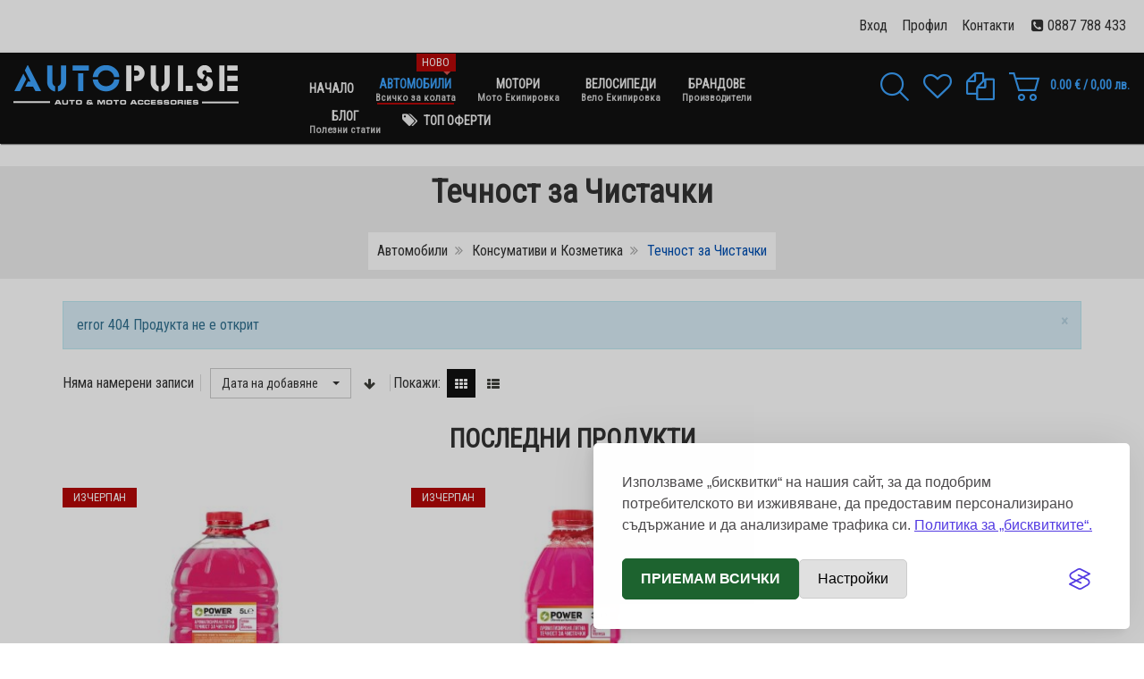

--- FILE ---
content_type: text/html; charset=utf-8
request_url: https://autopulse.eu/avto/konsumativi-i-kozmetika/technost-za-chistachki/care-zimna-technost-za-chistachki-25-c-4-litra
body_size: 30418
content:
<!DOCTYPE html>
<html lang="bg-bg" dir="ltr" class="responsive com-virtuemart view-productdetails no-layout no-task itemid-525 version-3.21 joomla-5">
<head prefix="og: http://ogp.me/ns# fb: http://ogp.me/ns/fb# product: http://ogp.me/ns/product#">
<!-- Google Tag Manager -->
<script>(function(w,d,s,l,i){w[l]=w[l]||[];w[l].push({'gtm.start':new Date().getTime(),event:'gtm.js'});var f=d.getElementsByTagName(s)[0],j=d.createElement(s),dl=l!='dataLayer'?'&l='+l:'';j.async=true;j.src='https://www.googletagmanager.com/gtm.js?id='+i+dl;f.parentNode.insertBefore(j,f);})(window,document,'script','dataLayer','GTM-K699BFFH');</script>
<!-- End Google Tag Manager -->
<!-- Изчакване на GTM преди Silktide -->
<script>(function(){function initSilktide(){window.silktideCookieBannerManager.initCookieBanner();}
window.dataLayer=window.dataLayer||[];dataLayer.push({'event':'gtmReady'});dataLayer.push({'eventCallback':initSilktide});})();</script>
<script type='text/javascript' src='https://platform-api.sharethis.com/js/sharethis.js#property=66360d663579250019b063e6&product=sop' async='async'></script>
<meta charset="utf-8">
<meta http-equiv="X-UA-Compatible" content="IE=edge">
<meta name="keywords" content="течност за чистачки, течност за прозорци, лятна течност за чистачки, зимна течност за чистачки, концентрат за чистачки, автокозметика, AutoPulse.eu, чистачки">
<meta name="title" content="Течност за Чистачки - Ключът към Перфектна Видимост и Безопасност | AutoPulse.eu">
<meta name="HandheldFriendly" content="true">
<meta name="apple-touch-fullscreen" content="yes">
<meta name="viewport" content="width=device-width, initial-scale=1.0">
<meta name="description" content="Открийте разнообразие от течности за чистачки в AutoPulse.eu. Летни, зимни и концентрирани формули за кристално чисти стъкла през всички сезони.">
<title>Течност за Чистачки - Ключът към Перфектна Видимост и Безопасност | AutoPulse.eu</title>
<link href="https://autopulse.eu/avto/konsumativi-i-kozmetika/technost-za-chistachki" rel="canonical">
<link href="//fonts.gstatic.com" rel="dns-prefetch">
<link href="/images/favicon.ico" rel="shortcut icon" type="image/vnd.microsoft.icon">
<link href="/media/vendor/chosen/css/chosen.css?1.8.7" rel="stylesheet">
<link href="/media/plg_system_webauthn/css/button.min.css?3a0045" rel="stylesheet">
<link href="/components/com_virtuemart/assets/css/vm-bs5-common.css?vmver=89bd902b" rel="stylesheet">
<link href="/components/com_virtuemart/assets/css/jquery.fancybox-1.3.4.css?vmver=89bd902b" rel="stylesheet">
<link href="/media/vpframework/css/bootstrap.min.css?v=6.20.0" rel="stylesheet">
<link href="/media/vpframework/css/font-awesome.min.css?v=6.20.0" rel="stylesheet">
<link href="/media/vpframework/css/animate.css?v=6.20.0" rel="stylesheet">
<link href="/media/vpframework/css/bootstrap-dialog.min.css?v=6.20.0" rel="stylesheet">
<link href="/media/vpframework/css/bootstrap-select.min.css?v=6.20.0" rel="stylesheet">
<link href="/media/vpframework/css/jquery.owl.carousel.min.css?v=6.20.0" rel="stylesheet">
<link href="/media/vpframework/css/jquery.nanoscroller.min.css?v=6.20.0" rel="stylesheet">
<link href="/media/vpframework/css/jquery.mmenu.all.min.css?v=6.20.0" rel="stylesheet">
<link href="/templates/vp_smart/css/menu.css?v=3.21" rel="stylesheet">
<link href="/templates/vp_smart/css/megamenu.css?v=3.21" rel="stylesheet">
<link href="/templates/vp_smart/css/offcanvas.css?v=3.21" rel="stylesheet">
<link href="/templates/vp_smart/css/virtuemart-imagegallery.css?v=3.21" rel="stylesheet">
<link href="/templates/vp_smart/css/virtuemart.css?v=3.21" rel="stylesheet">
<link href="/templates/vp_smart/css/template.css?v=3.21" rel="stylesheet">
<link href="/templates/vp_smart/css/template-responsive.css?v=3.21" rel="stylesheet">
<link href="/templates/vp_smart/css/virtuemart-responsive.css?v=3.21" rel="stylesheet">
<link href="https://fonts.googleapis.com/css?family=Roboto+Condensed%3Aregular&amp;subnet=cyrillic%2Ccyrillic-ext%2Clatin%2Clatin-ext" rel="stylesheet">
<link href="/templates/vp_smart/assets/silktide-consent-manager.css" rel="stylesheet">
<link href="/templates/vp_smart/assets/silktide-custom.css" rel="stylesheet">
<link href="/modules/mod_vp_ajax_search/assets/css/module.css?ver=1.2" rel="stylesheet">
<link href="/templates/vp_smart/css/themes/default.css?v=3.21" rel="stylesheet">
<link href="/templates/vp_smart/css/custom/custom.css?v=3.21" rel="stylesheet">
<style>.vpf-colorfield-54757271756f697365{background-color:#40E0D0 !important}.vpf-colorfield-426c7565{background-color:#3c4477 !important}.vpf-colorfield-507572706c65{background-color:#800080 !important}.vpf-colorfield-50696e6b{background-color:#FFCBDB !important}.vpf-colorfield-526564{background-color:#d34b56 !important}.vpf-colorfield-47726179{background-color:#9FA8AB !important}.vpf-colorfield-5768697465{background-color:#FFF !important}.btn-colorfield.vpf-colorfield-5768697465{border-color:#DDD !important}.vpf-colorfield-426c61636b{background-color:#000 !important}.vpf-colorfield-4e617679{background-color:#222035 !important}.vpf-colorfield-42726f776e{background-color:#915039 !important}.vpf-colorfield-477265656e{background-color:#5eb160 !important}.vpf-colorfield-d091d0b5d0b6d0bed0b2d0be{background-color:#967117 !important}.vpf-colorfield-d0a7d0b5d180d0bdd0be{background-color:#000 !important}.vpf-colorfield-d0a1d0b8d0b2d0be{background-color:#B8B8B8 !important}.vpf-colorfield-d096d18ad0bbd182d0be{background-color:#FFE600 !important}.vpf-colorfield-d0a7d0b5d180d0b2d0b5d0bdd0be{background-color:#F00 !important}.vpf-colorfield-d09ed180d0b0d0bdd0b6d0b5d0b2d0be{background-color:#FF7E28 !important}.vpf-colorfield-d097d0b5d0bbd0b5d0bdd0be{background-color:#00A52C !important}.vpf-colorfield-d091d18fd0bbd0be{background-color:#FFF !important}.btn-colorfield.vpf-colorfield-d091d18fd0bbd0be{border-color:#DDD !important}.vpf-colorfield-d0a1d0b8d0bdd18cd0be{background-color:#08F !important}.vpf-colorfield-d0a0d0bed0b7d0bed0b2d0be{background-color:#FF78DD !important}.vpf-colorfield-d09bd0b8d0bbd0b0d0b2d0be{background-color:#C03796 !important}.vpf-colorfield-d09ad0b0d184d18fd0b2d0be{background-color:#B93E00 !important}</style>
<style>body{font-family:'Roboto Condensed',Verdana,sans-serif}h1,h2,h3,h4,h5{font-family:'Roboto Condensed',Verdana,sans-serif}</style>
<style>.vpajaxsearch-suggestion{width:25%}@media (min-width:992px) and (max-width:1200px){.vpajaxsearch-suggestion{width:33.33333333%}}@media(min-width:768px) and (max-width:991px){.vpajaxsearch-suggestion{width:50%}}@media(max-width:767px){.vpajaxsearch-suggestion{width:100%}}</style>
<script src="/media/vendor/jquery/js/jquery.min.js?3.7.1"></script>
<script src="/media/legacy/js/jquery-noconflict.min.js?504da4"></script>
<script src="/media/vendor/chosen/js/chosen.jquery.min.js?1.8.7"></script>
<script src="/media/legacy/js/joomla-chosen.min.js?3a0045"></script>
<script type="application/json" class="joomla-script-options new">{"joomla.jtext":{"TPL_VP_SMART_SELECTPICKER_NOTHING_SELECTED":"Nothing selected","TPL_VP_SMART_SELECTPICKER_NO_RESULT":"No results match","TPL_VP_SMART_SELECTPICKER_ITEM_SELECTED":"{0} item selected","TPL_VP_SMART_SELECTPICKER_N_ITEMS_SELECTED":"{0} items selected","TPL_VP_SMART_SELECTPICKER_ITEM_LIMIT_REACHED":"Limit reached ({n} item max)","TPL_VP_SMART_SELECTPICKER_N_ITEMS_LIMIT_REACHED":"Limit reached ({n} items max)","TPL_VP_SMART_SELECTPICKER_GROUP_ITEM_LIMIT_REACHED":"Group limit reached ({n} item max)","TPL_VP_SMART_SELECTPICKER_GROUP_N_ITEMS_LIMIT_REACHED":"Group limit reached ({n} items max)","TPL_VP_SMART_SELECTPICKER_SELECT_ALL":"Select All","TPL_VP_SMART_SELECTPICKER_DESELECT_ALL":"Deselect All","TPL_VP_SMART_SELECTPICKER_SEPARATOR":", ","PLG_SYSTEM_VPFRAMEWORK_ITEM_ADDED":"Успешно добавен","PLG_SYSTEM_WEBAUTHN_ERR_CANNOT_FIND_USERNAME":"Не може да се намери поле за потребителско име в модула за вход. За съжаление удостоверяването без парола няма да работи на този сайт, освен ако не използвате друг модул за вход.","PLG_SYSTEM_WEBAUTHN_ERR_EMPTY_USERNAME":"Трябва да въведете потребителското си име (но НЕ и ключа си за достъп), преди да изберете бутона за вход с ключ за достъп.","PLG_SYSTEM_WEBAUTHN_ERR_INVALID_USERNAME":"Посоченото потребителско име не съответства на потребителски акаунт, който е разрешил влизането без парола в този сайт.","JLIB_FORM_CONTAINS_INVALID_FIELDS":"Липсват задължителни данни. <br> Моля, коригирайте маркираните полета и опитайте отново.","JLIB_FORM_FIELD_REQUIRED_VALUE":"Моля, попълнете това поле","JLIB_FORM_FIELD_REQUIRED_CHECK":"Трябва да се избере една от опциите","JLIB_FORM_FIELD_INVALID_VALUE":"Невалидна стойност","JALL":"Всички","JCANCEL":"Отказ","JSAVE":"Запис","JSHOW":"Показване","JSUBMIT":"Добавяне","JYES":"Да","JNO":"Никога","ERROR":"Грешка","MESSAGE":"Съобщение","NOTICE":"Забележка","WARNING":"Предупреждение","JLIB_HTML_BEHAVIOR_CLOSE":"Затвори","PLG_SYSTEM_VPFRAMEWORK_COMPARE":"Сравни","PLG_SYSTEM_VPFRAMEWORK_WISHLIST_SHOW":"Покажи желани продукти","COM_VIRTUEMART_PRODUCT_ADDED_SUCCESSFULLY":"Продукта е добавен успешно"},"system.paths":{"root":"","rootFull":"https:\/\/autopulse.eu\/","base":"","baseFull":"https:\/\/autopulse.eu\/"},"csrf.token":"4e57690aea588a48029b1195540c32dc"}</script>
<script src="/templates/vp_smart/js/system/core.min.js?a3d8f8"></script>
<script src="/media/plg_vpconversiontracking/js/tracker.js?4.3" defer></script>
<script src="/media/system/js/messages.min.js?9a4811" type="module"></script>
<script src="/templates/vp_smart/js/system/fields/validate.min.js?75ac5d" type="module"></script>
<script src="/media/plg_system_webauthn/js/login.min.js?3a0045" defer></script>
<script src="/templates/vp_smart/js/jquery-ui.min.js"></script>
<script src="/components/com_virtuemart/assets/js/jquery.ui.autocomplete.html.js"></script>
<script src="/components/com_virtuemart/assets/js/jquery.noconflict.js" async></script>
<script src="/templates/vp_smart/js/vmprices.js?vmver=89bd902b"></script>
<script src="/components/com_virtuemart/assets/js/fancybox/jquery.fancybox-1.3.4.2.pack.js?vmver=1.3.4.2"></script>
<script src="/templates/vp_smart/js/dynupdate.js?vmver=89bd902b"></script>
<script src="/media/vpframework/js/modernizr.min.js?v=6.20.0"></script>
<script src="/media/vpframework/js/fix-ui-conflict.js"></script>
<script src="/media/vpframework/js/bootstrap.min.js?v=6.20.0"></script>
<script src="/media/vpframework/js/vpframework.min.js?v=6.20.0"></script>
<script src="/media/vpframework/js/bootstrap-dialog.min.js?v=6.20.0"></script>
<script src="/media/vpframework/js/bootstrap-select.min.js?v=6.20.0"></script>
<script src="/media/vpframework/js/jquery.easing.min.js?v=6.20.0"></script>
<script src="/media/vpframework/js/jquery.hoverIntent.min.js?v=6.20.0"></script>
<script src="/media/vpframework/js/jquery.lazyload.min.js?v=6.20.0"></script>
<script src="/media/vpframework/js/jquery.raty.min.js?v=6.20.0"></script>
<script src="/media/vpframework/js/jquery.waitforimages.min.js?v=6.20.0"></script>
<script src="/media/vpframework/js/jquery.equalheight.min.js?v=6.20.0"></script>
<script src="/media/vpframework/js/jquery.owl.carousel.min.js?v=6.20.0"></script>
<script src="/media/vpframework/js/scrollreveal.min.js?v=6.20.0"></script>
<script src="/media/vpframework/js/jquery.nanoscroller.min.js?v=6.20.0"></script>
<script src="/media/vpframework/js/jquery.mmenu.all.min.js?v=6.20.0"></script>
<script src="/media/vpframework/js/jquery.imagelightbox.min.js?v=6.20.0"></script>
<script src="/media/vpframework/js/jquery.imagelightbox.helper.min.js?v=6.20.0"></script>
<script src="/media/vpframework/js/jquery.simplegallery.min.js?v=6.20.0"></script>
<script src="/templates/vp_smart/js/menu.min.js?v=3.21"></script>
<script src="/templates/vp_smart/js/megamenu.min.js?v=3.21"></script>
<script src="/templates/vp_smart/js/offcanvas.min.js?v=3.21"></script>
<script src="/templates/vp_smart/js/template.min.js?v=3.21"></script>
<script src="/templates/vp_smart/assets/silktide-consent-manager.js"></script>
<script src="/templates/vp_smart/assets/silktide-config.js"></script>
<script src="/modules/mod_vp_ajax_search/assets/js/ajaxsearch.min.js?ver=1.2"></script>
<script src="/templates/vp_smart/js/custom/custom.js?v=3.21"></script>
<script>jQuery(document).ready(function($){$('#vm-orderby-select-mf').change(function(){var orderbyMf=$(this).val();window.location.href=orderbyMf;});});</script>
<script>jQuery(document).ready(function(){jQuery('.advancedSelect').jchosen({"disable_search_threshold":10,"search_contains":true,"allow_single_deselect":true,"placeholder_text_multiple":"\u0412\u044a\u0432\u0435\u0434\u0435\u0442\u0435 \u0438\u043b\u0438 \u0438\u0437\u0431\u0435\u0440\u0435\u0442\u0435 \u043e\u0442 \u0441\u043f\u0438\u0441\u044a\u043a\u0430","placeholder_text_single":"\u0418\u0437\u0431\u0435\u0440\u0435\u0442\u0435 \u043e\u043f\u0446\u0438\u044f","no_results_text":"\u041d\u044f\u043c\u0430 \u0441\u044a\u0432\u043f\u0430\u0434\u0435\u043d\u0438\u0435"});});</script>
<script>if(typeof Virtuemart==="undefined"){var Virtuemart={};}
var vmSiteurl='https://autopulse.eu/';Virtuemart.vmSiteurl=vmSiteurl;var vmLang='&lang=bg';Virtuemart.vmLang=vmLang;var vmLangTag='bg';Virtuemart.vmLangTag=vmLangTag;var Itemid="";Virtuemart.addtocart_popup="1";var vmCartError=Virtuemart.vmCartError="Възникна грешка при актуализиране на вашата количка.";var usefancy=true;</script>
<script>var sr=window.sr||ScrollReveal();</script>
<script>jQuery(document).ready(function($){$(window).on('load',function(){$(document).trigger('updateVirtueMartCartModule');});});</script>
<script type="application/ld+json">{"@context":"https://schema.org","@type":"CollectionPage","name":"\u0422\u0435\u0447\u043d\u043e\u0441\u0442 \u0437\u0430 \u0427\u0438\u0441\u0442\u0430\u0447\u043a\u0438","description":"\u0422\u0435\u0447\u043d\u043e\u0441\u0442 \u0437\u0430 \u0427\u0438\u0441\u0442\u0430\u0447\u043a\u0438 - \u041a\u043b\u044e\u0447\u044a\u0442 \u043a\u044a\u043c \u041f\u0435\u0440\u0444\u0435\u043a\u0442\u043d\u0430 \u0412\u0438\u0434\u0438\u043c\u043e\u0441\u0442 \u0438 \u0411\u0435\u0437\u043e\u043f\u0430\u0441\u043d\u043e\u0441\u0442\r\n\u0412\u0438\u0434\u0438\u043c\u043e\u0441\u0442\u0442\u0430 \u043d\u0430 \u043f\u044a\u0442\u044f \u0435 \u043e\u0442 \u043f\u044a\u0440\u0432\u043e\u0441\u0442\u0435\u043f\u0435\u043d\u043d\u043e \u0437\u043d\u0430\u0447\u0435\u043d\u0438\u0435 \u0437\u0430 \u0431\u0435\u0437\u043e\u043f\u0430\u0441\u043d\u043e\u0442\u043e \u0448\u043e\u0444\u0438\u0440\u0430\u043d\u0435. \u041f\u0440\u0435\u0434\u043d\u043e\u0442\u043e \u0441\u0442\u044a\u043a\u043b\u043e \u043d\u0430 \u0430\u0432\u0442\u043e\u043c\u043e\u0431\u0438\u043b\u0430 \u0435 \u043f\u043e\u0434\u043b\u043e\u0436\u0435\u043d\u043e \u043d\u0430 \u043f\u043e\u0441\u0442\u043e\u044f\u043d\u043d\u043e \u0437\u0430\u043c\u044a\u0440\u0441\u044f\u0432\u0430\u043d\u0435 - \u043f\u0440\u0430\u0445, \u043a\u0430\u043b, \u043d\u0430\u0441\u0435\u043a\u043e\u043c\u0438, \u043f\u043e\u043b\u0435\u043d\u0438, \u0434\u044a\u0436\u0434 \u0438 \u0441\u043d\u044f\u0433. \u0412\u0441\u0438\u0447\u043a\u0438 \u0442\u0435\u0437\u0438 \u0444\u0430\u043a\u0442\u043e\u0440\u0438 \u043c\u043e\u0433\u0430\u0442 \u0437\u043d\u0430\u0447\u0438\u0442\u0435\u043b\u043d\u043e \u0434\u0430 \u0432\u043b\u043e\u0448\u0430\u0442 \u0432\u0438\u0434\u0438\u043c\u043e\u0441\u0442\u0442\u0430 \u0438 \u0434\u0430 \u043a\u043e\u043c\u043f\u0440\u043e\u043c\u0435\u0442\u0438\u0440\u0430\u0442 \u0432\u0430\u0448\u0430\u0442\u0430 \u0441\u0438\u0433\u0443\u0440\u043d\u043e\u0441\u0442. \u0417\u0430 \u0434\u0430 \u0441\u0435 \u0441\u043f\u0440\u0430\u0432\u0438\u0442\u0435 \u0435\u0444\u0435\u043a\u0442\u0438\u0432\u043d\u043e \u0441 \u0442\u044f\u0445, \u0435 \u043d\u0435\u043e\u0431\u0445\u043e\u0434\u0438\u043c\u0430 \u0432\u0438\u0441\u043e\u043a\u043e\u043a\u0430\u0447\u0435\u0441\u0442\u0432\u0435\u043d\u0430 \u0442\u0435\u0447\u043d\u043e\u0441\u0442 \u0437\u0430 \u0447\u0438\u0441\u0442\u0430\u0447\u043a\u0438. \u0422\u044f \u043d\u0435 \u0435 \u043f\u0440\u043e\u0441\u0442\u043e \u0432\u043e\u0434\u0430 \u0441 \u043f\u0440\u0435\u043f\u0430\u0440\u0430\u0442, \u0430 \u0441\u043f\u0435\u0446\u0438\u0430\u043b\u0438\u0437\u0438\u0440\u0430\u043d \u043f\u0440\u043e\u0434\u0443\u043a\u0442, \u0441\u044a\u0437\u0434\u0430\u0434\u0435\u043d \u0434\u0430 \u043f\u043e\u0447\u0438\u0441\u0442\u0432\u0430, \u0437\u0430\u0449\u0438\u0442\u0430\u0432\u0430 \u0438 \u043e\u0441\u0438\u0433\u0443\u0440\u044f\u0432\u0430 \u043a\u0440\u0438\u0441\u0442\u0430\u043b\u043d\u043e \u0447\u0438\u0441\u0442\u0430 \u043f\u043e\u0432\u044a\u0440\u0445\u043d\u043e\u0441\u0442 \u043f\u0440\u0438 \u0432\u0441\u044f\u043a\u0430\u043a\u0432\u0438 \u0443\u0441\u043b\u043e\u0432\u0438\u044f.\r\n\u0412 AutoPulse.eu \u043d\u0438\u0435 \u0440\u0430\u0437\u0431\u0438\u0440\u0430\u043c\u0435, \u0447\u0435 \u0433\u0440\u0438\u0436\u0430\u0442\u0430 \u0437\u0430 \u0430\u0432\u0442\u043e\u043c\u043e\u0431\u0438\u043b\u0430 \u0437\u0430\u043f\u043e\u0447\u0432\u0430 \u043e\u0442 \u043d\u0430\u0439-\u043c\u0430\u043b\u043a\u0438\u0442\u0435 \u0434\u0435\u0442\u0430\u0439\u043b\u0438. \u0417\u0430\u0442\u043e\u0432\u0430 \u0441\u043c\u0435 \u0441\u0435\u043b\u0435\u043a\u0442\u0438\u0440\u0430\u043b\u0438 \u0431\u043e\u0433\u0430\u0442\u0430 \u0433\u0430\u043c\u0430 \u043e\u0442 \u0432\u0438\u0441\u043e\u043a\u043e\u043a\u0430\u0447\u0435\u0441\u0442\u0432\u0435\u043d\u0438 \u0442\u0435\u0447\u043d\u043e\u0441\u0442\u0438 \u0437\u0430 \u0447\u0438\u0441\u0442\u0430\u0447\u043a\u0438, \u043a\u043e\u0438\u0442\u043e \u043e\u0442\u0433\u043e\u0432\u0430\u0440\u044f\u0442 \u043d\u0430 \u0432\u0441\u0438\u0447\u043a\u0438 \u043d\u0443\u0436\u0434\u0438 \u043f\u0440\u0435\u0437 \u0432\u0441\u0438\u0447\u043a\u0438 \u0441\u0435\u0437\u043e\u043d\u0438. \u041d\u0430\u0448\u0430\u0442\u0430 \u043a\u043e\u043b\u0435\u043a\u0446\u0438\u044f \u0432\u043a\u043b\u044e\u0447\u0432\u0430 \u0440\u0430\u0437\u043d\u043e\u043e\u0431\u0440\u0430\u0437\u0438\u0435 \u043e\u0442 \u0432\u0438\u0434\u043e\u0432\u0435 - \u043e\u0442 \u043b\u0435\u0442\u043d\u0438 \u0438 \u0437\u0438\u043c\u043d\u0438 \u0444\u043e\u0440\u043c\u0443\u043b\u0438 \u0434\u043e \u043a\u043e\u043d\u0446\u0435\u043d\u0442\u0440\u0438\u0440\u0430\u043d\u0438 \u0442\u0435\u0447\u043d\u043e\u0441\u0442\u0438, \u043a\u043e\u0438\u0442\u043e \u0432\u0438 \u0434\u0430\u0432\u0430\u0442 \u043f\u044a\u043b\u0435\u043d \u043a\u043e\u043d\u0442\u0440\u043e\u043b \u0432\u044a\u0440\u0445\u0443 \u043f\u043e\u0447\u0438\u0441\u0442\u0432\u0430\u043d\u0435\u0442\u043e. \u041d\u0435\u0437\u0430\u0432\u0438\u0441\u0438\u043c\u043e \u0434\u0430\u043b\u0438 \u0441\u0442\u0435 \u0438\u0437\u043f\u0440\u0430\u0432\u0435\u043d\u0438 \u043f\u0440\u0435\u0434 \u043b\u044f\u0442\u043d\u0430 \u0431\u0443\u0440\u044f \u0438\u043b\u0438 \u0437\u0438\u043c\u043d\u0430 \u0432\u0438\u0435\u043b\u0438\u0446\u0430, \u043f\u0440\u0438 \u043d\u0430\u0441 \u0449\u0435 \u043d\u0430\u043c\u0435\u0440\u0438\u0442\u0435 \u043f\u0435\u0440\u0444\u0435\u043a\u0442\u043d\u0438\u044f \u043f\u0440\u043e\u0434\u0443\u043a\u0442, \u043a\u043e\u0439\u0442\u043e \u0449\u0435 \u043e\u0441\u0438\u0433\u0443\u0440\u0438 \u043f\u0435\u0440\u0444\u0435\u043a\u0442\u043d\u0430 \u0432\u0438\u0434\u0438\u043c\u043e\u0441\u0442 \u0438 \u0441\u043f\u043e\u043a\u043e\u0439\u0441\u0442\u0432\u0438\u0435 \u043d\u0430 \u043f\u044a\u0442\u044f.\r\n\u0412\u0438\u0434\u043e\u0432\u0435 \u0422\u0435\u0447\u043d\u043e\u0441\u0442 \u0437\u0430 \u0427\u0438\u0441\u0442\u0430\u0447\u043a\u0438: \u0425\u0430\u0440\u0430\u043a\u0442\u0435\u0440\u0438\u0441\u0442\u0438\u043a\u0438 \u0438 \u041f\u0440\u0438\u043b\u043e\u0436\u0435\u043d\u0438\u0435\r\n\u0422\u0435\u0447\u043d\u043e\u0441\u0442\u0438\u0442\u0435 \u0437\u0430 \u0447\u0438\u0441\u0442\u0430\u0447\u043a\u0438 \u0441\u0435 \u0440\u0430\u0437\u0434\u0435\u043b\u044f\u0442 \u043e\u0441\u043d\u043e\u0432\u043d\u043e \u043d\u0430 \u0434\u0432\u0430 \u0442\u0438\u043f\u0430: \u043b\u0435\u0442\u043d\u0438 \u0438 \u0437\u0438\u043c\u043d\u0438, \u043a\u0430\u0442\u043e \u0438\u043c\u0430 \u0438 \u043a\u043e\u043d\u0446\u0435\u043d\u0442\u0440\u0438\u0440\u0430\u043d\u0438 \u0432\u0430\u0440\u0438\u0430\u043d\u0442\u0438, \u043a\u043e\u0438\u0442\u043e \u043f\u0440\u0435\u0434\u043b\u0430\u0433\u0430\u0442 \u0433\u044a\u0432\u043a\u0430\u0432\u043e\u0441\u0442 \u0438 \u0438\u043a\u043e\u043d\u043e\u043c\u0438\u0447\u043d\u043e\u0441\u0442.\r\n\u041b\u044f\u0442\u043d\u0430 \u0422\u0435\u0447\u043d\u043e\u0441\u0442 \u0437\u0430 \u0427\u0438\u0441\u0442\u0430\u0447\u043a\u0438\r\n\u041b\u044f\u0442\u043d\u0430\u0442\u0430 \u0442\u0435\u0447\u043d\u043e\u0441\u0442 \u0435 \u043f\u0440\u0435\u0434\u043d\u0430\u0437\u043d\u0430\u0447\u0435\u043d\u0430 \u0437\u0430 \u0443\u043f\u043e\u0442\u0440\u0435\u0431\u0430 \u043f\u0440\u0435\u0437 \u043f\u043e-\u0442\u043e\u043f\u043b\u0438\u0442\u0435 \u043c\u0435\u0441\u0435\u0446\u0438. \u041d\u0435\u0439\u043d\u0430\u0442\u0430 \u043e\u0441\u043d\u043e\u0432\u043d\u0430 \u0446\u0435\u043b \u0435 \u0434\u0430 \u0441\u0435 \u0441\u043f\u0440\u0430\u0432\u0438 \u0441 \u0442\u0438\u043f\u0438\u0447\u043d\u0438\u0442\u0435 \u0437\u0430 \u0441\u0435\u0437\u043e\u043d\u0430 \u0437\u0430\u043c\u044a\u0440\u0441\u044f\u0432\u0430\u043d\u0438\u044f.\r\n\r\n\u041e\u0441\u043d\u043e\u0432\u043d\u043e \u043f\u0440\u0435\u0434\u043d\u0430\u0437\u043d\u0430\u0447\u0435\u043d\u0438\u0435: \u0415\u0444\u0435\u043a\u0442\u0438\u0432\u043d\u043e \u043f\u0440\u0435\u043c\u0430\u0445\u0432\u0430 \u043f\u0440\u0430\u0445, \u043f\u043e\u043b\u0435\u043d\u0438, \u043f\u0435\u0442\u043d\u0430 \u043e\u0442 \u043d\u0430\u0441\u0435\u043a\u043e\u043c\u0438 \u0438 \u043a\u0430\u043b.\r\n\u0421\u044a\u0441\u0442\u0430\u0432: \u041e\u0431\u0438\u043a\u043d\u043e\u0432\u0435\u043d\u043e \u0441\u044a\u0434\u044a\u0440\u0436\u0430 \u043f\u043e\u0432\u044a\u0440\u0445\u043d\u043e\u0441\u0442\u043d\u043e \u0430\u043a\u0442\u0438\u0432\u043d\u0438 \u0432\u0435\u0449\u0435\u0441\u0442\u0432\u0430, \u043a\u043e\u0438\u0442\u043e \u0440\u0430\u0437\u0442\u0432\u0430\u0440\u044f\u0442 \u043e\u0440\u0433\u0430\u043d\u0438\u0447\u043d\u0438\u0442\u0435 \u0437\u0430\u043c\u044a\u0440\u0441\u044f\u0432\u0430\u043d\u0438\u044f, \u0438 \u043f\u0440\u0438\u044f\u0442\u043d\u043e \u0430\u0440\u043e\u043c\u0430\u0442\u0438\u0437\u0438\u0440\u0430\u0449\u0438 \u043a\u043e\u043c\u043f\u043e\u043d\u0435\u043d\u0442\u0438.\r\n\u041f\u0440\u0435\u0434\u0438\u043c\u0441\u0442\u0432\u0430: \u041e\u0441\u0438\u0433\u0443\u0440\u044f\u0432\u0430 \u043a\u0440\u0438\u0441\u0442\u0430\u043b\u043d\u0430 \u0447\u0438\u0441\u0442\u043e\u0442\u0430, \u043d\u0435 \u043e\u0441\u0442\u0430\u0432\u044f \u0438\u0432\u0438\u0446\u0438, \u043f\u0440\u0435\u0434\u043f\u0430\u0437\u0432\u0430 \u0433\u0443\u043c\u0435\u043d\u0438\u0442\u0435 \u043f\u0435\u0440\u0430 \u043d\u0430 \u0447\u0438\u0441\u0442\u0430\u0447\u043a\u0438\u0442\u0435 \u043e\u0442 \u0438\u0437\u0441\u0443\u0448\u0430\u0432\u0430\u043d\u0435.\r\n\u0421\u043f\u0435\u0446\u0438\u0444\u0438\u043a\u0430\u0446\u0438\u0438: \u0422\u0435\u043c\u043f\u0435\u0440\u0430\u0442\u0443\u0440\u0430\u0442\u0430 \u043d\u0430 \u0437\u0430\u043c\u0440\u044a\u0437\u0432\u0430\u043d\u0435 \u0435 \u043d\u0430\u0434 0\u00b0C, \u043a\u043e\u0435\u0442\u043e \u044f \u043f\u0440\u0430\u0432\u0438 \u043d\u0435\u043f\u043e\u0434\u0445\u043e\u0434\u044f\u0449\u0430 \u0437\u0430 \u0443\u043f\u043e\u0442\u0440\u0435\u0431\u0430 \u043f\u0440\u0435\u0437 \u0437\u0438\u043c\u0430\u0442\u0430.\r\n\r\n\u0417\u0438\u043c\u043d\u0430 \u0422\u0435\u0447\u043d\u043e\u0441\u0442 \u0437\u0430 \u0427\u0438\u0441\u0442\u0430\u0447\u043a\u0438 (\u0410\u043d\u0442\u0438\u0444\u0440\u0438\u0437)\r\n\u0417\u0438\u043c\u043d\u0430\u0442\u0430 \u0442\u0435\u0447\u043d\u043e\u0441\u0442 \u0435 \u0437\u0430\u0434\u044a\u043b\u0436\u0438\u0442\u0435\u043b\u043d\u0430 \u0437\u0430 \u0448\u043e\u0444\u0438\u0440\u0430\u043d\u0435 \u0432 \u0441\u0442\u0443\u0434\u0435\u043d\u043e \u0432\u0440\u0435\u043c\u0435. \u0422\u044f \u0435 \u0441\u043f\u0435\u0446\u0438\u0430\u043b\u043d\u043e \u0444\u043e\u0440\u043c\u0443\u043b\u0438\u0440\u0430\u043d\u0430, \u0437\u0430 \u0434\u0430 \u043f\u0440\u0435\u0434\u043e\u0442\u0432\u0440\u0430\u0442\u044f\u0432\u0430 \u0437\u0430\u043c\u0440\u044a\u0437\u0432\u0430\u043d\u0435.\r\n\r\n\u041e\u0441\u043d\u043e\u0432\u043d\u043e \u043f\u0440\u0435\u0434\u043d\u0430\u0437\u043d\u0430\u0447\u0435\u043d\u0438\u0435: \u041f\u0440\u0435\u0434\u043e\u0442\u0432\u0440\u0430\u0442\u044f\u0432\u0430 \u0437\u0430\u043c\u0440\u044a\u0437\u0432\u0430\u043d\u0435 \u043d\u0430 \u0442\u0435\u0447\u043d\u043e\u0441\u0442\u0442\u0430 \u0432 \u0440\u0435\u0437\u0435\u0440\u0432\u043e\u0430\u0440\u0430 \u0438 \u043d\u0430\u043f\u0440\u044a\u0441\u043a\u0430\u043d\u0430\u0442\u0430 \u0442\u0435\u0447\u043d\u043e\u0441\u0442 \u043f\u043e \u043f\u0440\u0435\u0434\u043d\u043e\u0442\u043e \u0441\u0442\u044a\u043a\u043b\u043e. \u0415\u0444\u0435\u043a\u0442\u0438\u0432\u043d\u043e \u043f\u0440\u0435\u043c\u0430\u0445\u0432\u0430 \u043c\u0440\u044a\u0441\u043e\u0442\u0438\u044f, \u0441\u043e\u043b \u0438 \u043a\u0430\u043b, \u0442\u0438\u043f\u0438\u0447\u043d\u0438 \u0437\u0430 \u0437\u0438\u043c\u043d\u0438\u0442\u0435 \u043f\u044a\u0442\u0438\u0449\u0430.\r\n\u0421\u044a\u0441\u0442\u0430\u0432: \u0421\u044a\u0434\u044a\u0440\u0436\u0430 \u0430\u043d\u0442\u0438\u0444\u0440\u0438\u0437\u043d\u0438 \u043a\u043e\u043c\u043f\u043e\u043d\u0435\u043d\u0442\u0438 (\u043e\u0431\u0438\u043a\u043d\u043e\u0432\u0435\u043d\u043e \u043c\u0435\u0442\u0430\u043d\u043e\u043b \u0438\u043b\u0438 \u0435\u0442\u0430\u043d\u043e\u043b), \u043a\u043e\u0438\u0442\u043e \u043f\u043e\u043d\u0438\u0436\u0430\u0432\u0430\u0442 \u0442\u043e\u0447\u043a\u0430\u0442\u0430 \u043d\u0430 \u0437\u0430\u043c\u0440\u044a\u0437\u0432\u0430\u043d\u0435.\r\n\u041f\u0440\u0435\u0434\u0438\u043c\u0441\u0442\u0432\u0430: \u041e\u0441\u0438\u0433\u0443\u0440\u044f\u0432\u0430 \u0432\u0438\u0434\u0438\u043c\u043e\u0441\u0442 \u043f\u0440\u0438 \u043c\u0438\u043d\u0443\u0441\u043e\u0432\u0438 \u0442\u0435\u043c\u043f\u0435\u0440\u0430\u0442\u0443\u0440\u0438, \u043f\u0440\u0435\u0434\u043f\u0430\u0437\u0432\u0430 \u0441\u0438\u0441\u0442\u0435\u043c\u0430\u0442\u0430 \u043e\u0442 \u043f\u043e\u0432\u0440\u0435\u0434\u0438, \u0440\u0430\u0437\u043c\u0440\u0430\u0437\u044f\u0432\u0430 \u043b\u0435\u043a\u0438 \u043d\u0430\u0441\u043b\u043e\u044f\u0432\u0430\u043d\u0438\u044f \u043d\u0430 \u043b\u0435\u0434.\r\n\u0421\u043f\u0435\u0446\u0438\u0444\u0438\u043a\u0430\u0446\u0438\u0438: \u041f\u0440\u0435\u0434\u043b\u0430\u0433\u0430\u0442 \u0441\u0435 \u0440\u0430\u0437\u043b\u0438\u0447\u043d\u0438 \u0432\u0430\u0440\u0438\u0430\u043d\u0442\u0438 \u0441\u043f\u043e\u0440\u0435\u0434 \u0442\u0435\u043c\u043f\u0435\u0440\u0430\u0442\u0443\u0440\u0430\u0442\u0430 \u043d\u0430 \u0437\u0430\u043c\u0440\u044a\u0437\u0432\u0430\u043d\u0435 - \u043e\u0442 -20\u00b0C \u0434\u043e -80\u00b0C.\r\n\r\n\u041a\u043e\u043d\u0446\u0435\u043d\u0442\u0440\u0438\u0440\u0430\u043d\u0430 \u0422\u0435\u0447\u043d\u043e\u0441\u0442 \u0437\u0430 \u0427\u0438\u0441\u0442\u0430\u0447\u043a\u0438\r\n\u041a\u043e\u043d\u0446\u0435\u043d\u0442\u0440\u0430\u0442\u0438\u0442\u0435 \u0441\u0430 \u0443\u043d\u0438\u0432\u0435\u0440\u0441\u0430\u043b\u043d\u043e \u0438 \u0438\u043a\u043e\u043d\u043e\u043c\u0438\u0447\u043d\u043e \u0440\u0435\u0448\u0435\u043d\u0438\u0435, \u043a\u043e\u0435\u0442\u043e \u0432\u0438 \u043f\u043e\u0437\u0432\u043e\u043b\u044f\u0432\u0430 \u0434\u0430 \u043f\u0440\u0438\u0433\u043e\u0442\u0432\u0438\u0442\u0435 \u0442\u0435\u0447\u043d\u043e\u0441\u0442 \u0437\u0430 \u0447\u0438\u0441\u0442\u0430\u0447\u043a\u0438 \u0441\u043f\u043e\u0440\u0435\u0434 \u043d\u0443\u0436\u0434\u0438\u0442\u0435 \u0441\u0438.\r\n\r\n\u041f\u0440\u0438\u043d\u0446\u0438\u043f \u043d\u0430 \u0434\u0435\u0439\u0441\u0442\u0432\u0438\u0435: \u0420\u0430\u0437\u0440\u0435\u0436\u0434\u0430\u0442 \u0441\u0435 \u0441 \u0432\u043e\u0434\u0430 \u0432 \u043e\u043f\u0440\u0435\u0434\u0435\u043b\u0435\u043d\u043e \u0441\u044a\u043e\u0442\u043d\u043e\u0448\u0435\u043d\u0438\u0435, \u043a\u043e\u0435\u0442\u043e \u043f\u043e\u0437\u0432\u043e\u043b\u044f\u0432\u0430 \u0434\u0430 \u0441\u0435 \u0441\u044a\u0437\u0434\u0430\u0434\u0435 \u043b\u044f\u0442\u043d\u0430 \u0438\u043b\u0438 \u0437\u0438\u043c\u043d\u0430 \u0442\u0435\u0447\u043d\u043e\u0441\u0442, \u0432 \u0437\u0430\u0432\u0438\u0441\u0438\u043c\u043e\u0441\u0442 \u043e\u0442 \u0434\u043e\u0431\u0430\u0432\u0435\u043d\u0430\u0442\u0430 \u0432\u043e\u0434\u0430.\r\n\u041f\u0440\u0435\u0434\u0438\u043c\u0441\u0442\u0432\u0430: \u0418\u043a\u043e\u043d\u043e\u043c\u0438\u0447\u0435\u0441\u043a\u0438 \u0438\u0437\u0433\u043e\u0434\u043d\u0438, \u0443\u0434\u043e\u0431\u043d\u0438 \u0437\u0430 \u0441\u044a\u0445\u0440\u0430\u043d\u0435\u043d\u0438\u0435, \u043e\u0441\u0438\u0433\u0443\u0440\u044f\u0432\u0430\u0442 \u0433\u044a\u0432\u043a\u0430\u0432\u043e\u0441\u0442.\r\n\u041d\u0430\u0447\u0438\u043d \u043d\u0430 \u0443\u043f\u043e\u0442\u0440\u0435\u0431\u0430: \u0417\u0430 \u043b\u044f\u0442\u043d\u0430 \u0442\u0435\u0447\u043d\u043e\u0441\u0442 \u0441\u0435 \u0440\u0430\u0437\u0440\u0435\u0436\u0434\u0430 \u0441 \u0434\u0435\u0441\u0442\u0438\u043b\u0438\u0440\u0430\u043d\u0430 \u0432\u043e\u0434\u0430, \u0430 \u0437\u0430 \u0437\u0438\u043c\u043d\u0430 - \u0441 \u0432\u043e\u0434\u0430 \u0438 \u0430\u043d\u0442\u0438\u0444\u0440\u0438\u0437 \u0432 \u043e\u043f\u0440\u0435\u0434\u0435\u043b\u0435\u043d\u043e \u0441\u044a\u043e\u0442\u043d\u043e\u0448\u0435\u043d\u0438\u0435.\r\n\r\n\u0412\u0430\u0436\u043d\u0438 \u0425\u0430\u0440\u0430\u043a\u0442\u0435\u0440\u0438\u0441\u0442\u0438\u043a\u0438 \u0438 \u0421\u043f\u0435\u0446\u0438\u0444\u0438\u043a\u0430\u0446\u0438\u0438\r\n\r\n\u0422\u043e\u0447\u043a\u0430 \u043d\u0430 \u0437\u0430\u043c\u0440\u044a\u0437\u0432\u0430\u043d\u0435: \u041f\u0440\u0438 \u0437\u0438\u043c\u043d\u0438\u0442\u0435 \u0442\u0435\u0447\u043d\u043e\u0441\u0442\u0438, \u0442\u043e\u0432\u0430 \u0435 \u043d\u0430\u0439-\u0432\u0430\u0436\u043d\u0430\u0442\u0430 \u0445\u0430\u0440\u0430\u043a\u0442\u0435\u0440\u0438\u0441\u0442\u0438\u043a\u0430. \u0418\u0437\u0431\u0435\u0440\u0435\u0442\u0435 \u043f\u0440\u043e\u0434\u0443\u043a\u0442 \u0441 \u0442\u0435\u043c\u043f\u0435\u0440\u0430\u0442\u0443\u0440\u0430 \u043d\u0430 \u0437\u0430\u043c\u0440\u044a\u0437\u0432\u0430\u043d\u0435, \u043f\u043e\u0434\u0445\u043e\u0434\u044f\u0449\u0430 \u0437\u0430 \u043a\u043b\u0438\u043c\u0430\u0442\u0438\u0447\u043d\u0438\u0442\u0435 \u0443\u0441\u043b\u043e\u0432\u0438\u044f \u0432\u044a\u0432 \u0432\u0430\u0448\u0438\u044f \u0440\u0435\u0433\u0438\u043e\u043d.\r\n\u0410\u0440\u043e\u043c\u0430\u0442: \u041a\u0430\u0447\u0435\u0441\u0442\u0432\u0435\u043d\u0438\u0442\u0435 \u0442\u0435\u0447\u043d\u043e\u0441\u0442\u0438 \u0437\u0430 \u0447\u0438\u0441\u0442\u0430\u0447\u043a\u0438 \u0438\u043c\u0430\u0442 \u043f\u0440\u0438\u044f\u0442\u0435\u043d \u0430\u0440\u043e\u043c\u0430\u0442 \u0438 \u043d\u0435 \u0438\u0437\u043b\u044a\u0447\u0432\u0430\u0442 \u043e\u0441\u0442\u0440\u0438 \u0445\u0438\u043c\u0438\u0447\u0435\u0441\u043a\u0438 \u043c\u0438\u0440\u0438\u0437\u043c\u0438.\r\npH-\u0431\u0430\u043b\u0430\u043d\u0441: \u0417\u0430 \u0434\u0430 \u043d\u0435 \u0443\u0432\u0440\u0435\u0436\u0434\u0430\u0442 \u0433\u0443\u043c\u0435\u043d\u0438\u0442\u0435 \u0443\u043f\u043b\u044a\u0442\u043d\u0435\u043d\u0438\u044f, \u0431\u043e\u044f\u0442\u0430 \u043d\u0430 \u0430\u0432\u0442\u043e\u043c\u043e\u0431\u0438\u043b\u0430 \u0438 \u043f\u043b\u0430\u0441\u0442\u043c\u0430\u0441\u043e\u0432\u0438\u0442\u0435 \u0435\u043b\u0435\u043c\u0435\u043d\u0442\u0438, \u0442\u0435\u0447\u043d\u043e\u0441\u0442\u0438\u0442\u0435 \u0442\u0440\u044f\u0431\u0432\u0430 \u0434\u0430 \u0438\u043c\u0430\u0442 \u043d\u0435\u0443\u0442\u0440\u0430\u043b\u043d\u043e pH.\r\n\u0421\u044a\u0432\u043c\u0435\u0441\u0442\u0438\u043c\u043e\u0441\u0442 \u0441 \u0434\u044e\u0437\u0438\u0442\u0435: \u041d\u044f\u043a\u043e\u0438 \u0442\u0435\u0447\u043d\u043e\u0441\u0442\u0438 \u0441\u0430 \u043f\u043e-\u043f\u043e\u0434\u0445\u043e\u0434\u044f\u0449\u0438 \u0437\u0430 \u0434\u044e\u0437\u0438 \u0442\u0438\u043f \"\u043c\u044a\u0433\u043b\u0430\", \u0434\u043e\u043a\u0430\u0442\u043e \u0434\u0440\u0443\u0433\u0438 \u0441\u0430 \u0437\u0430 \u0441\u0442\u0430\u043d\u0434\u0430\u0440\u0442\u043d\u0438.\r\n\r\n\u041f\u0440\u0435\u0434\u0438\u043c\u0441\u0442\u0432\u0430 \u043e\u0442 \u0443\u043f\u043e\u0442\u0440\u0435\u0431\u0430\u0442\u0430 \u043d\u0430 \u043a\u0430\u0447\u0435\u0441\u0442\u0432\u0435\u043d\u0430 \u0442\u0435\u0447\u043d\u043e\u0441\u0442 \u0437\u0430 \u0447\u0438\u0441\u0442\u0430\u0447\u043a\u0438\r\n\r\n\u041f\u043e-\u0434\u043e\u0431\u0440\u0430 \u0432\u0438\u0434\u0438\u043c\u043e\u0441\u0442: \u041a\u0440\u0438\u0441\u0442\u0430\u043b\u043d\u043e \u0447\u0438\u0441\u0442\u043e\u0442\u043e \u0441\u0442\u044a\u043a\u043b\u043e \u043f\u043e\u0434\u043e\u0431\u0440\u044f\u0432\u0430 \u0432\u0438\u0434\u0438\u043c\u043e\u0441\u0442\u0442\u0430, \u043e\u0441\u043e\u0431\u0435\u043d\u043e \u043f\u0440\u0438 \u0441\u0438\u043b\u0435\u043d \u0434\u044a\u0436\u0434, \u0441\u043d\u0435\u0433\u043e\u0432\u0430\u043b\u0435\u0436 \u0438\u043b\u0438 \u043d\u043e\u0449\u043d\u043e \u0448\u043e\u0444\u0438\u0440\u0430\u043d\u0435.\r\n\u0411\u0435\u0437\u043e\u043f\u0430\u0441\u043d\u043e\u0441\u0442: \u041d\u0430\u043c\u0430\u043b\u044f\u0432\u0430 \u0440\u0438\u0441\u043a\u0430 \u043e\u0442 \u0438\u043d\u0446\u0438\u0434\u0435\u043d\u0442\u0438, \u043a\u0430\u0442\u043e \u043e\u0441\u0438\u0433\u0443\u0440\u044f\u0432\u0430 \u043d\u0435\u043f\u0440\u0435\u043a\u044a\u0441\u043d\u0430\u0442\u0430 \u0438 \u044f\u0441\u043d\u0430 \u0432\u0438\u0434\u0438\u043c\u043e\u0441\u0442 \u043d\u0430 \u043f\u044a\u0442\u044f.\r\n\u0417\u0430\u0449\u0438\u0442\u0430 \u043d\u0430 \u0441\u0438\u0441\u0442\u0435\u043c\u0430\u0442\u0430: \u0417\u0438\u043c\u043d\u0430\u0442\u0430 \u0442\u0435\u0447\u043d\u043e\u0441\u0442 \u043f\u0440\u0435\u0434\u043f\u0430\u0437\u0432\u0430 \u0440\u0435\u0437\u0435\u0440\u0432\u043e\u0430\u0440\u0430 \u0438 \u0434\u044e\u0437\u0438\u0442\u0435 \u043e\u0442 \u0437\u0430\u043c\u0440\u044a\u0437\u0432\u0430\u043d\u0435 \u0438 \u043d\u0430\u043f\u0443\u043a\u0432\u0430\u043d\u0435, \u043a\u043e\u0435\u0442\u043e \u043c\u043e\u0436\u0435 \u0434\u0430 \u0434\u043e\u0432\u0435\u0434\u0435 \u0434\u043e \u0441\u043a\u044a\u043f\u0438 \u0440\u0435\u043c\u043e\u043d\u0442\u0438.\r\n\u0423\u0434\u044a\u043b\u0436\u0430\u0432\u0430\u043d\u0435 \u043d\u0430 \u0436\u0438\u0432\u043e\u0442\u0430 \u043d\u0430 \u0447\u0438\u0441\u0442\u0430\u0447\u043a\u0438\u0442\u0435: \u041a\u0430\u0447\u0435\u0441\u0442\u0432\u0435\u043d\u0430\u0442\u0430 \u0442\u0435\u0447\u043d\u043e\u0441\u0442 \u043f\u0440\u0435\u0434\u043e\u0442\u0432\u0440\u0430\u0442\u044f\u0432\u0430 \u0438\u0437\u043d\u043e\u0441\u0432\u0430\u043d\u0435\u0442\u043e \u043d\u0430 \u0433\u0443\u043c\u0435\u043d\u0438\u0442\u0435 \u043f\u0435\u0440\u0430 \u0438 \u043e\u0441\u0438\u0433\u0443\u0440\u044f\u0432\u0430 \u043f\u043b\u0430\u0432\u043d\u043e \u0438 \u0435\u0444\u0435\u043a\u0442\u0438\u0432\u043d\u043e \u043f\u043e\u0447\u0438\u0441\u0442\u0432\u0430\u043d\u0435.\r\n\r\n\u0415\u043a\u0441\u043f\u0435\u0440\u0442\u0435\u043d \u0441\u044a\u0432\u0435\u0442: \u041a\u0430\u043a \u0434\u0430 \u0438\u0437\u0431\u0435\u0440\u0435\u0442\u0435 \u043f\u0440\u0430\u0432\u0438\u043b\u043d\u043e \u0442\u0435\u0447\u043d\u043e\u0441\u0442 \u0437\u0430 \u0447\u0438\u0441\u0442\u0430\u0447\u043a\u0438?\r\n\u0418\u0437\u0431\u043e\u0440\u044a\u0442 \u043d\u0430 \u043f\u0440\u0430\u0432\u0438\u043b\u043d\u0430\u0442\u0430 \u0442\u0435\u0447\u043d\u043e\u0441\u0442 \u0437\u0430\u0432\u0438\u0441\u0438 \u043e\u0442 \u0441\u0435\u0437\u043e\u043d\u0430 \u0438 \u043a\u043b\u0438\u043c\u0430\u0442\u0438\u0447\u043d\u0438\u0442\u0435 \u0443\u0441\u043b\u043e\u0432\u0438\u044f.\r\n\r\n\u041f\u0440\u0435\u0437 \u043b\u044f\u0442\u043e\u0442\u043e: \u0418\u0437\u043f\u043e\u043b\u0437\u0432\u0430\u0439\u0442\u0435 \u043b\u044f\u0442\u043d\u0430 \u0442\u0435\u0447\u043d\u043e\u0441\u0442 \u0438\u043b\u0438 \u043a\u043e\u043d\u0446\u0435\u043d\u0442\u0440\u0430\u0442, \u0440\u0430\u0437\u0440\u0435\u0434\u0435\u043d \u0441 \u0434\u0435\u0441\u0442\u0438\u043b\u0438\u0440\u0430\u043d\u0430 \u0432\u043e\u0434\u0430. \u0422\u0435 \u0441\u0430 \u043d\u0430\u0439-\u0435\u0444\u0435\u043a\u0442\u0438\u0432\u043d\u0438 \u0437\u0430 \u043f\u0440\u0435\u043c\u0430\u0445\u0432\u0430\u043d\u0435 \u043d\u0430 \u043d\u0430\u0441\u0435\u043a\u043e\u043c\u0438 \u0438 \u043f\u0440\u0430\u0445.\r\n\u041f\u0440\u0435\u0437 \u0437\u0438\u043c\u0430\u0442\u0430: \u0418\u0437\u0431\u0435\u0440\u0435\u0442\u0435 \u0437\u0438\u043c\u043d\u0430 \u0442\u0435\u0447\u043d\u043e\u0441\u0442 \u0441 \u043f\u043e\u0434\u0445\u043e\u0434\u044f\u0449\u0430 \u0442\u0435\u043c\u043f\u0435\u0440\u0430\u0442\u0443\u0440\u0430 \u043d\u0430 \u0437\u0430\u043c\u0440\u044a\u0437\u0432\u0430\u043d\u0435. \u041d\u0435 \u0438\u0437\u043f\u043e\u043b\u0437\u0432\u0430\u0439\u0442\u0435 \u043b\u044f\u0442\u043d\u0430 \u0442\u0435\u0447\u043d\u043e\u0441\u0442, \u0434\u043e\u0440\u0438 \u0430\u043a\u043e \u0435 \u043b\u0435\u043a\u043e \u0440\u0430\u0437\u0440\u0435\u0434\u0435\u043d\u0430 \u0441 \u0430\u043d\u0442\u0438\u0444\u0440\u0438\u0437.\r\n\u0418\u043a\u043e\u043d\u043e\u043c\u0438\u0447\u043d\u043e\u0441\u0442: \u0410\u043a\u043e \u0438\u0441\u043a\u0430\u0442\u0435 \u0434\u0430 \u0441\u043f\u0435\u0441\u0442\u0438\u0442\u0435 \u043f\u0430\u0440\u0438, \u043a\u043e\u043d\u0446\u0435\u043d\u0442\u0440\u0438\u0440\u0430\u043d\u0438\u0442\u0435 \u0442\u0435\u0447\u043d\u043e\u0441\u0442\u0438 \u0441\u0430 \u043e\u0442\u043b\u0438\u0447\u0435\u043d \u0438\u0437\u0431\u043e\u0440, \u0442\u044a\u0439 \u043a\u0430\u0442\u043e \u0435\u0434\u043d\u0430 \u043e\u043f\u0430\u043a\u043e\u0432\u043a\u0430 \u0441\u0442\u0438\u0433\u0430 \u0437\u0430 \u043c\u043d\u043e\u0433\u043e\u043a\u0440\u0430\u0442\u043d\u043e \u0440\u0430\u0437\u0440\u0435\u0436\u0434\u0430\u043d\u0435.\r\n\r\n\u041a\u0430\u043a \u0434\u0430 \u0438\u0437\u043f\u043e\u043b\u0437\u0432\u0430\u043c\u0435 \u0442\u0435\u0447\u043d\u043e\u0441\u0442\u0442\u0430 \u0437\u0430 \u0447\u0438\u0441\u0442\u0430\u0447\u043a\u0438 \u043f\u0440\u0430\u0432\u0438\u043b\u043d\u043e?\r\n\u0417\u0430 \u0434\u0430 \u0441\u0435 \u0432\u044a\u0437\u043f\u043e\u043b\u0437\u0432\u0430\u0442\u0435 \u043c\u0430\u043a\u0441\u0438\u043c\u0430\u043b\u043d\u043e \u043e\u0442 \u0442\u0435\u0447\u043d\u043e\u0441\u0442\u0442\u0430 \u0437\u0430 \u0447\u0438\u0441\u0442\u0430\u0447\u043a\u0438, \u0441\u043b\u0435\u0434\u0432\u0430\u0439\u0442\u0435 \u0442\u0435\u0437\u0438 \u0441\u044a\u0432\u0435\u0442\u0438:\r\n\r\n\u0420\u0435\u0434\u043e\u0432\u043d\u0430 \u043f\u0440\u043e\u0432\u0435\u0440\u043a\u0430: \u041f\u0440\u043e\u0432\u0435\u0440\u044f\u0432\u0430\u0439\u0442\u0435 \u043d\u0438\u0432\u043e\u0442\u043e \u043d\u0430 \u0442\u0435\u0447\u043d\u043e\u0441\u0442\u0442\u0430 \u0432 \u0440\u0435\u0437\u0435\u0440\u0432\u043e\u0430\u0440\u0430 \u043f\u043e\u043d\u0435 \u0432\u0435\u0434\u043d\u044a\u0436 \u043c\u0435\u0441\u0435\u0447\u043d\u043e \u0438 \u043f\u0440\u0435\u0434\u0438 \u0432\u0441\u044f\u043a\u043e \u043f\u043e-\u0434\u044a\u043b\u0433\u043e \u043f\u044a\u0442\u0443\u0432\u0430\u043d\u0435.\r\n\u041d\u0435 \u0441\u043c\u0435\u0441\u0432\u0430\u0439\u0442\u0435: \u041d\u0435 \u0441\u043c\u0435\u0441\u0432\u0430\u0439\u0442\u0435 \u043b\u044f\u0442\u043d\u0430 \u0438 \u0437\u0438\u043c\u043d\u0430 \u0442\u0435\u0447\u043d\u043e\u0441\u0442. \u0422\u043e\u0432\u0430 \u043c\u043e\u0436\u0435 \u0434\u0430 \u0434\u043e\u0432\u0435\u0434\u0435 \u0434\u043e \u043e\u0431\u0440\u0430\u0437\u0443\u0432\u0430\u043d\u0435 \u043d\u0430 \u0443\u0442\u0430\u0439\u043a\u0430 \u0438 \u0437\u0430\u043f\u0443\u0448\u0432\u0430\u043d\u0435 \u043d\u0430 \u0441\u0438\u0441\u0442\u0435\u043c\u0430\u0442\u0430.\r\n\u0421\u043c\u044f\u043d\u0430 \u043d\u0430 \u0441\u0435\u0437\u043e\u043d\u0438\u0442\u0435: \u041f\u0440\u0435\u0434\u0438 \u043d\u0430\u0441\u0442\u044a\u043f\u0432\u0430\u043d\u0435\u0442\u043e \u043d\u0430 \u0437\u0438\u043c\u0430\u0442\u0430, \u0438\u0437\u0442\u043e\u0447\u0435\u0442\u0435 \u043b\u044f\u0442\u043d\u0430\u0442\u0430 \u0442\u0435\u0447\u043d\u043e\u0441\u0442 \u0438 \u043d\u0430\u043f\u044a\u043b\u043d\u0435\u0442\u0435 \u0440\u0435\u0437\u0435\u0440\u0432\u043e\u0430\u0440\u0430 \u0441\u044a\u0441 \u0437\u0438\u043c\u043d\u0430.\r\n\u0418\u0437\u043f\u043e\u043b\u0437\u0432\u0430\u0439\u0442\u0435 \u0447\u0438\u0441\u0442\u0430\u0447\u043a\u0438\u0442\u0435 \u043f\u0440\u0430\u0432\u0438\u043b\u043d\u043e: \u0417\u0430 \u0434\u0430 \u043f\u0440\u0435\u0434\u043e\u0442\u0432\u0440\u0430\u0442\u0438\u0442\u0435 \u043d\u0430\u043d\u0430\u0441\u044f\u043d\u0435\u0442\u043e \u043d\u0430 \u0434\u0440\u0430\u0441\u043a\u043e\u0442\u0438\u043d\u0438, \u043d\u0435 \u0438\u0437\u043f\u043e\u043b\u0437\u0432\u0430\u0439\u0442\u0435 \u0447\u0438\u0441\u0442\u0430\u0447\u043a\u0438\u0442\u0435 \u0432\u044a\u0440\u0445\u0443 \u0441\u0443\u0445\u043e \u0441\u0442\u044a\u043a\u043b\u043e.\r\n\r\n\u0417\u0430\u0449\u043e \u0434\u0430 \u0438\u0437\u0431\u0435\u0440\u0435\u0442\u0435 \u0442\u0435\u0447\u043d\u043e\u0441\u0442 \u0437\u0430 \u0447\u0438\u0441\u0442\u0430\u0447\u043a\u0438 \u043e\u0442 AutoPulse.eu?\r\n\u0412 AutoPulse.eu \u043d\u0438\u0435 \u043d\u0435 \u043f\u0440\u043e\u0441\u0442\u043e \u043f\u0440\u043e\u0434\u0430\u0432\u0430\u043c\u0435 \u043a\u043e\u043d\u0441\u0443\u043c\u0430\u0442\u0438\u0432\u0438, \u0430 \u043f\u0440\u0435\u0434\u043b\u0430\u0433\u0430\u043c\u0435 \u0440\u0435\u0448\u0435\u043d\u0438\u044f, \u043a\u043e\u0438\u0442\u043e \u0432\u0438 \u043f\u043e\u043c\u0430\u0433\u0430\u0442 \u0434\u0430 \u0441\u0435 \u0433\u0440\u0438\u0436\u0438\u0442\u0435 \u0437\u0430 \u0432\u0430\u0448\u0438\u044f \u0430\u0432\u0442\u043e\u043c\u043e\u0431\u0438\u043b \u043f\u043e \u043d\u0430\u0439-\u0434\u043e\u0431\u0440\u0438\u044f \u043d\u0430\u0447\u0438\u043d.\r\n\r\n\u0412\u0438\u0441\u043e\u043a\u043e \u043a\u0430\u0447\u0435\u0441\u0442\u0432\u043e: \u0412\u0441\u0438\u0447\u043a\u0438 \u043d\u0430\u0448\u0438 \u043f\u0440\u043e\u0434\u0443\u043a\u0442\u0438 \u0441\u0430 \u043e\u0442 \u0432\u043e\u0434\u0435\u0449\u0438 \u0441\u0432\u0435\u0442\u043e\u0432\u043d\u0438 \u043c\u0430\u0440\u043a\u0438, \u043a\u043e\u0438\u0442\u043e \u0433\u0430\u0440\u0430\u043d\u0442\u0438\u0440\u0430\u0442 \u0435\u0444\u0435\u043a\u0442\u0438\u0432\u043d\u043e\u0441\u0442 \u0438 \u0431\u0435\u0437\u043e\u043f\u0430\u0441\u043d\u043e\u0441\u0442.\r\n\u0411\u043e\u0433\u0430\u0442 \u0430\u0441\u043e\u0440\u0442\u0438\u043c\u0435\u043d\u0442: \u0420\u0430\u0437\u043f\u043e\u043b\u0430\u0433\u0430\u043c\u0435 \u0441 \u0432\u0441\u0438\u0447\u043a\u043e \u043d\u0435\u043e\u0431\u0445\u043e\u0434\u0438\u043c\u043e \u0437\u0430 \u0433\u0440\u0438\u0436\u0430\u0442\u0430 \u0437\u0430 \u0441\u0442\u044a\u043a\u043b\u0430\u0442\u0430 \u043d\u0430 \u0432\u0430\u0448\u0438\u044f \u0430\u0432\u0442\u043e\u043c\u043e\u0431\u0438\u043b \u043f\u0440\u0435\u0437 \u0432\u0441\u0438\u0447\u043a\u0438 \u0441\u0435\u0437\u043e\u043d\u0438.\r\n\u041a\u043e\u043d\u043a\u0443\u0440\u0435\u043d\u0442\u043d\u0438 \u0446\u0435\u043d\u0438: \u041f\u0440\u0435\u0434\u043b\u0430\u0433\u0430\u043c\u0435 \u0432\u0438\u0441\u043e\u043a\u043e\u043a\u0430\u0447\u0435\u0441\u0442\u0432\u0435\u043d\u0438 \u043f\u0440\u043e\u0434\u0443\u043a\u0442\u0438 \u043d\u0430 \u0434\u043e\u0441\u0442\u044a\u043f\u043d\u0438 \u0446\u0435\u043d\u0438. \u0412\u044f\u0440\u0432\u0430\u043c\u0435, \u0447\u0435 \u0433\u0440\u0438\u0436\u0430\u0442\u0430 \u0437\u0430 \u0430\u0432\u0442\u043e\u043c\u043e\u0431\u0438\u043b\u0430 \u043d\u0435 \u0442\u0440\u044f\u0431\u0432\u0430 \u0434\u0430 \u0431\u044a\u0434\u0435 \u043b\u0443\u043a\u0441.\r\n\r\n\u0427\u0435\u0441\u0442\u043e \u0417\u0430\u0434\u0430\u0432\u0430\u043d\u0438 \u0412\u044a\u043f\u0440\u043e\u0441\u0438 (FAQ)\r\nQ: \u041c\u043e\u0433\u0430 \u043b\u0438 \u0434\u0430 \u0438\u0437\u043f\u043e\u043b\u0437\u0432\u0430\u043c \u043e\u0431\u0438\u043a\u043d\u043e\u0432\u0435\u043d\u0430 \u0432\u043e\u0434\u0430 \u0432\u043c\u0435\u0441\u0442\u043e \u0442\u0435\u0447\u043d\u043e\u0441\u0442 \u0437\u0430 \u0447\u0438\u0441\u0442\u0430\u0447\u043a\u0438?\r\nA: \u041d\u0435 \u0441\u0435 \u043f\u0440\u0435\u043f\u043e\u0440\u044a\u0447\u0432\u0430. \u041e\u0431\u0438\u043a\u043d\u043e\u0432\u0435\u043d\u0430\u0442\u0430 \u0432\u043e\u0434\u0430 \u043d\u0435 \u043f\u043e\u0447\u0438\u0441\u0442\u0432\u0430 \u0435\u0444\u0435\u043a\u0442\u0438\u0432\u043d\u043e \u0437\u0430\u043c\u044a\u0440\u0441\u044f\u0432\u0430\u043d\u0438\u044f\u0442\u0430 \u0438 \u043c\u043e\u0436\u0435 \u0434\u0430 \u0441\u044a\u0434\u044a\u0440\u0436\u0430 \u043c\u0438\u043d\u0435\u0440\u0430\u043b\u0438, \u043a\u043e\u0438\u0442\u043e \u0434\u0430 \u0437\u0430\u043f\u0443\u0448\u0430\u0442 \u0434\u044e\u0437\u0438\u0442\u0435. \u041e\u0441\u0432\u0435\u043d \u0442\u043e\u0432\u0430, \u043f\u0440\u0435\u0437 \u0437\u0438\u043c\u0430\u0442\u0430 \u0442\u044f \u0449\u0435 \u0437\u0430\u043c\u0440\u044a\u0437\u043d\u0435 \u0438 \u0449\u0435 \u043f\u043e\u0432\u0440\u0435\u0434\u0438 \u0441\u0438\u0441\u0442\u0435\u043c\u0430\u0442\u0430.\r\nQ: \u041a\u043e\u043b\u043a\u043e \u0434\u044a\u043b\u0433\u043e \u0438\u0437\u0434\u044a\u0440\u0436\u0430 \u0442\u0435\u0447\u043d\u043e\u0441\u0442\u0442\u0430 \u0432 \u0440\u0435\u0437\u0435\u0440\u0432\u043e\u0430\u0440\u0430?\r\nA: \u0422\u043e\u0432\u0430 \u0437\u0430\u0432\u0438\u0441\u0438 \u043e\u0442 \u0447\u0435\u0441\u0442\u043e\u0442\u0430\u0442\u0430 \u043d\u0430 \u0443\u043f\u043e\u0442\u0440\u0435\u0431\u0430. \u0420\u0435\u0437\u0435\u0440\u0432\u043e\u0430\u0440\u044a\u0442 \u0442\u0440\u044f\u0431\u0432\u0430 \u0434\u0430 \u0441\u0435 \u043f\u0440\u043e\u0432\u0435\u0440\u044f\u0432\u0430 \u0440\u0435\u0434\u043e\u0432\u043d\u043e \u0438 \u0434\u0430 \u0441\u0435 \u0434\u043e\u043b\u0438\u0432\u0430 \u043f\u0440\u0438 \u043d\u0443\u0436\u0434\u0430.\r\nQ: \u041c\u043e\u0433\u0430 \u043b\u0438 \u0434\u0430 \u0441\u043c\u0435\u0441\u0432\u0430\u043c \u0437\u0438\u043c\u043d\u0430 \u0438 \u043b\u044f\u0442\u043d\u0430 \u0442\u0435\u0447\u043d\u043e\u0441\u0442?\r\nA: \u041d\u0435, \u043d\u0435 \u0441\u0435 \u043f\u0440\u0435\u043f\u043e\u0440\u044a\u0447\u0432\u0430. \u0421\u043c\u0435\u0441\u0432\u0430\u043d\u0435\u0442\u043e \u043c\u043e\u0436\u0435 \u0434\u0430 \u0434\u043e\u0432\u0435\u0434\u0435 \u0434\u043e \u0445\u0438\u043c\u0438\u0447\u043d\u0430 \u0440\u0435\u0430\u043a\u0446\u0438\u044f, \u043a\u043e\u044f\u0442\u043e \u0434\u0430 \u043e\u0431\u0440\u0430\u0437\u0443\u0432\u0430 \u0443\u0442\u0430\u0439\u043a\u0430 \u0438 \u0434\u0430 \u0437\u0430\u043f\u0443\u0448\u0438 \u0441\u0438\u0441\u0442\u0435\u043c\u0430\u0442\u0430.\r\nQ: \u041a\u0430\u043a\u0432\u0430 \u0435 \u0440\u0430\u0437\u043b\u0438\u043a\u0430\u0442\u0430 \u043c\u0435\u0436\u0434\u0443 \u043a\u043e\u043d\u0446\u0435\u043d\u0442\u0440\u0430\u0442 \u0438 \u0433\u043e\u0442\u043e\u0432\u0430 \u0442\u0435\u0447\u043d\u043e\u0441\u0442?\r\nA: \u0413\u043e\u0442\u043e\u0432\u0430\u0442\u0430 \u0442\u0435\u0447\u043d\u043e\u0441\u0442 \u0435 \u0433\u043e\u0442\u043e\u0432\u0430 \u0437\u0430 \u0443\u043f\u043e\u0442\u0440\u0435\u0431\u0430, \u0434\u043e\u043a\u0430\u0442\u043e \u043a\u043e\u043d\u0446\u0435\u043d\u0442\u0440\u0430\u0442\u044a\u0442 \u0442\u0440\u044f\u0431\u0432\u0430 \u0434\u0430 \u0441\u0435 \u0440\u0430\u0437\u0440\u0435\u0434\u0438 \u0441 \u0432\u043e\u0434\u0430. \u041a\u043e\u043d\u0446\u0435\u043d\u0442\u0440\u0430\u0442\u044a\u0442 \u0435 \u043f\u043e-\u0438\u043a\u043e\u043d\u043e\u043c\u0438\u0447\u0435\u043d \u0438 \u0443\u0434\u043e\u0431\u0435\u043d \u0437\u0430 \u0441\u044a\u0445\u0440\u0430\u043d\u0435\u043d\u0438\u0435.\r\n\u041d\u0435 \u043f\u0440\u0430\u0432\u0435\u0442\u0435 \u043a\u043e\u043c\u043f\u0440\u043e\u043c\u0438\u0441 \u0441 \u0432\u0438\u0434\u0438\u043c\u043e\u0441\u0442\u0442\u0430\r\n\u0422\u0435\u0447\u043d\u043e\u0441\u0442\u0442\u0430 \u0437\u0430 \u0447\u0438\u0441\u0442\u0430\u0447\u043a\u0438 \u0435 \u043c\u0430\u043b\u044a\u043a, \u043d\u043e \u0438\u0437\u043a\u043b\u044e\u0447\u0438\u0442\u0435\u043b\u043d\u043e \u0432\u0430\u0436\u0435\u043d \u043a\u043e\u043d\u0441\u0443\u043c\u0430\u0442\u0438\u0432, \u043a\u043e\u0439\u0442\u043e \u043f\u0440\u044f\u043a\u043e \u0432\u043b\u0438\u044f\u0435 \u0432\u044a\u0440\u0445\u0443 \u0432\u0430\u0448\u0430\u0442\u0430 \u0431\u0435\u0437\u043e\u043f\u0430\u0441\u043d\u043e\u0441\u0442 \u043d\u0430 \u043f\u044a\u0442\u044f. \u041d\u0435 \u043f\u0440\u0430\u0432\u0435\u0442\u0435 \u043a\u043e\u043c\u043f\u0440\u043e\u043c\u0438\u0441 \u0441 \u043a\u0430\u0447\u0435\u0441\u0442\u0432\u043e\u0442\u043e \u0438 \u0438\u0437\u0431\u0435\u0440\u0435\u0442\u0435 \u043f\u0440\u043e\u0434\u0443\u043a\u0442, \u043a\u043e\u0439\u0442\u043e \u0449\u0435 \u043e\u0441\u0438\u0433\u0443\u0440\u0438 \u043a\u0440\u0438\u0441\u0442\u0430\u043b\u043d\u0430 \u0432\u0438\u0434\u0438\u043c\u043e\u0441\u0442 \u0432\u044a\u0432 \u0432\u0441\u044f\u043a\u0430 \u0441\u0438\u0442\u0443\u0430\u0446\u0438\u044f. \u0418\u043d\u0432\u0435\u0441\u0442\u0438\u0440\u0430\u0439\u0442\u0435 \u0432 \u043a\u0430\u0447\u0435\u0441\u0442\u0432\u0435\u043d\u0430 \u0442\u0435\u0447\u043d\u043e\u0441\u0442 \u0437\u0430 \u0447\u0438\u0441\u0442\u0430\u0447\u043a\u0438 \u043e\u0442 AutoPulse.eu \u0438 \u0441\u0435 \u043d\u0430\u0441\u043b\u0430\u0434\u0435\u0442\u0435 \u043d\u0430 \u0441\u043f\u043e\u043a\u043e\u0439\u043d\u043e \u0438 \u0441\u0438\u0433\u0443\u0440\u043d\u043e \u0448\u043e\u0444\u0438\u0440\u0430\u043d\u0435.","url":"https://autopulse.eu/avto/konsumativi-i-kozmetika/technost-za-chistachki","mainEntity":{"@type":"ItemList","numberOfItems":6,"itemListElement":[]}}</script>
<!-- VPCT Global site tracking tag - Google Analytics - gtm -->
<script type="text/javascript">(function(w,d,s,l,i){w[l]=w[l]||[];w[l].push({'gtm.start':new Date().getTime(),event:'gtm.js'});var f=d.getElementsByTagName(s)[0],j=d.createElement(s),dl=l!='dataLayer'?'&l='+l:'';j.async=true;j.src='https://www.googletagmanager.com/gtm.js?id='+i+dl;f.parentNode.insertBefore(j,f);})(window,document,'script','dataLayer','GTM-K699BFFH');</script>
<meta property="og:type" content="product">
<meta property="og:title" content="Течност за Чистачки - Ключът към Перфектна Видимост и Безопасност | AutoPulse.eu">
<meta property="og:url" content="https://autopulse.eu/avto/konsumativi-i-kozmetika/technost-za-chistachki/care-zimna-technost-za-chistachki-25-c-4-litra">
<meta property="og:site_name" content="AutoPulse.Eu">
<meta property="og:description" content="Открийте разнообразие от течности за чистачки в AutoPulse.eu. Летни, зимни и концентрирани формули за кристално чисти стъкла през всички сезони.">
<meta property="og:image" content="https://autopulse.eu/images/autopulse-logo-mobile.png">
<meta property="og:image:width" content="200">
<meta property="og:image:height" content="35">
<meta property="og:image:type" content="image/png">
<script type="application/json" class="vpf-script-options new">{"UPDATE_TOKEN":0,"VP_MINICART_MODULE_CLASS":"vp-minicart","VP_COMPARE_MODULE_CLASS":"vp-compare","VP_WISHLIST_MODULE_CLASS":"vp-wishlist","URI":"\/index.php","AJAXURI":"\/index.php?option=com_ajax&plugin=vpframework&format=json","PATH":"https:\/\/autopulse.eu\/","TOKEN":"4e57690aea588a48029b1195540c32dc","ITEMID":525}</script>
</head>
<body>
<!-- Google Tag Manager (noscript) -->
<noscript><iframe src="https://www.googletagmanager.com/ns.html?id=GTM-K699BFFH"
height="0" width="0" style="display:none;visibility:hidden"></iframe></noscript>
<!-- End Google Tag Manager (noscript) -->
<div class="vpf-wrapper">
<div class="vpf-topbar">
<div class="container-fluid">
<div class="inner-container">
<div class="row">
<div class="top-right col-xs-12 col-sm-12 col-md-12">
<div class="inline-mod right"><div class="topmod-content">
<div id="mod-custom107" class="mod-custom custom">
<div class="custom">
<p style="padding-top: 5px;"> <i class="fa fa-phone-square fa-1x">  </i><a href="tel:+359887788433">0887 788 433</a></p>
</div></div>
</div></div><div class="inline-mod right"><div class="topmod-content"><ul class="nav list-inline">
<li class="menuitem item-122"><a  data-modallogin="1" data-loginreturn="aHR0cHM6Ly9hdXRvcHVsc2UuZXUvYXZ0by9rb25zdW1hdGl2aS1pLWtvem1ldGlrYS90ZWNobm9zdC16YS1jaGlzdGFjaGtpL2NhcmUtemltbmEtdGVjaG5vc3QtemEtY2hpc3RhY2hraS0yNS1jLTQtbGl0cmE=" data-logoutreturn="aHR0cHM6Ly9hdXRvcHVsc2UuZXUvYXZ0by9rb25zdW1hdGl2aS1pLWtvem1ldGlrYS90ZWNobm9zdC16YS1jaGlzdGFjaGtpL2NhcmUtemltbmEtdGVjaG5vc3QtemEtY2hpc3RhY2hraS0yNS1jLTQtbGl0cmE=" href="/login" >Вход</a></li><li class="menuitem item-123"><a href="/my-account?layout=edit" >Профил</a></li><li class="menuitem item-399"><a href="/contacts" >Контакти</a></li></ul>
</div></div>
</div>
</div>
</div>
</div>
</div>
<header id="vpf-header" class="affix-on-scroll">
<div class="header-top">
<div class="container-fluid">
<div class="inner-container">
<div class="row row-condensed">
<div class="col-md-3 vpf-logo col-sm-11 col-xs-11">
<a class="brand" href="/"><img class="site-logo logo-mobile visible-xs img-responsive" src="https://autopulse.eu/images/autopulse-logo-mobile.png" alt="Всичко необходимо за твоята кола, мотор и велосипед" /><img class="site-logo logo-general img-responsive visible-sm visible-md visible-lg" src="https://autopulse.eu/images/logo-autopulse.png" alt="Всичко необходимо за твоята кола, мотор и велосипед" /></a>
</div>
<div class="offcanvas-toggle-container hidden-lg hidden-md">
<a class="btn navbar-toggle vpf-offcanvas-toggle" href="#vpf-offcanvas">
<span class="sr-only">Toggle menu</span>
<i class="fa fa-bars fa-2x"></i>
</a>
</div>
<div class="col-md-6 header-add-margin hidden-sm hidden-xs">
<nav class="navbar navbar-mainmenu visible-md-block visible-lg-block vpf-mainmenu" role="navigation">
<div class="collapse navbar-collapse vpf-mega-menu-container">
<ul class="nav navbar-nav vpf-menu" data-animate="slide" data-easing-open="easeInQuad" data-easing-close="easeInQuad" data-easing-time="150">
<li class="menuitem item-251 level-1"><a href="/" title="Начало" ><span class="menu-group"><span class="menu-title">Начало</span></span></a></li><li class="menuitem item-252 level-1 active deeper parent mega-expand"><a href="/avto" title="Аксесоари за Автомобили" ><span class="menu-group with-description"><span class="menu-title">Автомобили</span><span class="sticker sticker-red">Ново</span><span class="menu-desc">Всичко за колата</span></span></a><div class="mega-sub-cont mega-menu-expand" data-megamenu-width="justify"><ul class="row row-condensed"><li class="menuitem item-416 level-2 submenu deeper parent mega-group col-xs-2"><a href="/avto/avto-interior" ><span class="menu-group"><span class="menu-title">Интериор Аксесоари</span></span></a><div class="mega-sub-cont mega-menu-group" data-megamenu-width="auto"><ul class="row row-condensed"><li class="menuitem item-417 level-3 submenu col-xs-12"><a href="/avto/avto-interior/stelki" title="Автомобилни Стелки" ><span class="menu-group"><span class="menu-title">Стелки</span></span></a></li><li class="menuitem item-418 level-3 submenu col-xs-12"><a href="/avto/avto-interior/kalafi-za-volan" ><span class="menu-group"><span class="menu-title">Калъфи за Волан</span></span></a></li><li class="menuitem item-457 level-3 submenu col-xs-12"><a href="/avto/avto-interior/postavki-za-chashi" ><span class="menu-group"><span class="menu-title">Поставки за Чаши</span></span></a></li><li class="menuitem item-459 level-3 submenu col-xs-12"><a href="/avto/avto-interior/sennitzi-i-shtori" ><span class="menu-group"><span class="menu-title">Сенници и Щори</span></span></a></li><li class="menuitem item-828 level-3 submenu col-xs-12"><a href="/avto/avto-interior/tapitserii-za-sedalki" ><span class="menu-group"><span class="menu-title">Тапицерии за седалки</span></span></a></li></ul></div></li><li class="menuitem item-425 level-2 submenu deeper parent mega-group col-xs-2"><a href="/avto/exterior" ><span class="menu-group"><span class="menu-title">Екстериор Аксесоари</span></span></a><div class="mega-sub-cont mega-menu-group" data-megamenu-width="auto"><ul class="row row-condensed"><li class="menuitem item-578 level-3 submenu col-xs-12"><a href="/avto/exterior/tasove" ><span class="menu-group"><span class="menu-title">Тасове</span></span></a></li><li class="menuitem item-426 level-3 submenu col-xs-12"><a href="/avto/exterior/chistachki" ><span class="menu-group"><span class="menu-title">Чистачки</span></span></a></li><li class="menuitem item-452 level-3 submenu col-xs-12"><a href="/avto/exterior/avtomobilni-krushki" ><span class="menu-group"><span class="menu-title">Автомобилни крушки</span></span></a></li><li class="menuitem item-427 level-3 submenu col-xs-12"><a href="/avto/exterior/avtoboksove-i-bagajnitzi" ><span class="menu-group"><span class="menu-title">Автобагажници</span></span></a></li><li class="menuitem item-428 level-3 submenu col-xs-12"><a href="/avto/exterior/verigi-za-snyag" ><span class="menu-group"><span class="menu-title">Вериги за Сняг</span></span></a></li><li class="menuitem item-829 level-3 submenu col-xs-12"><a href="/avto/exterior/pokrivala-za-kola" ><span class="menu-group"><span class="menu-title">Покривала за кола</span></span></a></li></ul></div></li><li class="menuitem item-440 level-2 submenu deeper parent mega-group col-xs-2"><a href="/avto/instrumenti-i-aksesoari" ><span class="menu-group"><span class="menu-title">Инструменти и Аксесоари</span></span></a><div class="mega-sub-cont mega-menu-group" data-megamenu-width="auto"><ul class="row row-condensed"><li class="menuitem item-441 level-3 submenu col-xs-12"><a href="/avto/instrumenti-i-aksesoari/akumulatori" ><span class="menu-group"><span class="menu-title">Акумулатори</span></span></a></li><li class="menuitem item-442 level-3 submenu col-xs-12"><a href="/avto/instrumenti-i-aksesoari/zaryadni-za-akumulatori" ><span class="menu-group"><span class="menu-title">Зарядни за Акумулатори</span></span></a></li><li class="menuitem item-448 level-3 submenu col-xs-12"><a href="/avto/instrumenti-i-aksesoari/kabeli-za-tok" ><span class="menu-group"><span class="menu-title">Кабели за Ток</span></span></a></li><li class="menuitem item-443 level-3 submenu col-xs-12"><a href="/avto/instrumenti-i-aksesoari/pompi-i-kompresori" ><span class="menu-group"><span class="menu-title">Помпи и Компресори</span></span></a></li><li class="menuitem item-447 level-3 submenu col-xs-12"><a href="/avto/instrumenti-i-aksesoari/vajeta-za-teglene" ><span class="menu-group"><span class="menu-title">Въжета за теглене</span></span></a></li><li class="menuitem item-458 level-3 submenu col-xs-12"><a href="/avto/instrumenti-i-aksesoari/kolani-i-lastitzi" ><span class="menu-group"><span class="menu-title">Колани и Ластици</span></span></a></li><li class="menuitem item-444 level-3 submenu col-xs-12"><a href="/avto/instrumenti-i-aksesoari/krikove-za-kola" ><span class="menu-group"><span class="menu-title">Крикове за Кола</span></span></a></li><li class="menuitem item-446 level-3 submenu col-xs-12"><a href="/avto/instrumenti-i-aksesoari/rachni-instrumenti" ><span class="menu-group"><span class="menu-title">Ръчни Инструменти</span></span></a></li><li class="menuitem item-445 level-3 submenu col-xs-12"><a href="/avto/instrumenti-i-aksesoari/drugi-aksesoari" ><span class="menu-group"><span class="menu-title">Други Аксесоари</span></span></a></li><li class="menuitem item-523 level-3 submenu col-xs-12"><a href="/avto/instrumenti-i-aksesoari/mobilni-aksesoari" ><span class="menu-group"><span class="menu-title">Мобилни Аксесоари</span></span></a></li></ul></div></li><li class="menuitem item-400 level-2 submenu active deeper parent mega-group col-xs-2"><a href="/avto/konsumativi-i-kozmetika" ><span class="menu-group"><span class="menu-title">Консумативи и Козметика</span></span></a><div class="mega-sub-cont mega-menu-group" data-megamenu-width="auto"><ul class="row row-condensed"><li class="menuitem item-524 level-3 submenu col-xs-12"><a href="/avto/konsumativi-i-kozmetika/aromatizatori" title="Ароматизатори за кола" ><span class="menu-group"><span class="menu-title">Ароматизатори</span></span></a></li><li class="menuitem item-419 level-3 submenu col-xs-12"><a href="/avto/konsumativi-i-kozmetika/preparati-za-staklo" ><span class="menu-group"><span class="menu-title">Препарати за Стъкло</span></span></a></li><li class="menuitem item-420 level-3 submenu col-xs-12"><a href="/avto/konsumativi-i-kozmetika/preparati-za-koja" ><span class="menu-group"><span class="menu-title">Препарати за Кожа</span></span></a></li><li class="menuitem item-421 level-3 submenu col-xs-12"><a href="/avto/konsumativi-i-kozmetika/preparati-za-guma" ><span class="menu-group"><span class="menu-title">Препарати за Гума</span></span></a></li><li class="menuitem item-423 level-3 submenu col-xs-12"><a href="/avto/konsumativi-i-kozmetika/polirashti-pasti" ><span class="menu-group"><span class="menu-title">Полиращи Пасти</span></span></a></li><li class="menuitem item-424 level-3 submenu col-xs-12"><a href="/avto/konsumativi-i-kozmetika/karpi-za-pochistvane" ><span class="menu-group"><span class="menu-title">Кърпи за Почистване</span></span></a></li><li class="menuitem item-451 level-3 submenu col-xs-12"><a href="/avto/konsumativi-i-kozmetika/chetki-i-stargalki" ><span class="menu-group"><span class="menu-title">Четки и Стъргалки</span></span></a></li><li class="menuitem item-525 level-3 submenu active active col-xs-12"><a href="/avto/konsumativi-i-kozmetika/technost-za-chistachki" ><span class="menu-group"><span class="menu-title">Течност за Чистачки</span></span></a></li><li class="menuitem item-422 level-3 submenu col-xs-12"><a href="/avto/konsumativi-i-kozmetika/drugi-preparati" ><span class="menu-group"><span class="menu-title">Други Препарати</span></span></a></li></ul></div></li><li class="menuitem item-429 level-2 submenu deeper parent mega-group col-xs-2"><a href="/avto/avtomobilni-dobavki" ><span class="menu-group"><span class="menu-title">Автомобилни Добавки и Масла</span></span></a><div class="mega-sub-cont mega-menu-group" data-megamenu-width="auto"><ul class="row row-condensed"><li class="menuitem item-453 level-3 submenu col-xs-12"><a href="/avto/avtomobilni-dobavki/dobavki-za-benzin" ><span class="menu-group"><span class="menu-title">Добавки за Бензин</span></span></a></li><li class="menuitem item-454 level-3 submenu col-xs-12"><a href="/avto/avtomobilni-dobavki/dobavki-za-dizel" ><span class="menu-group"><span class="menu-title">Добавки за Дизел</span></span></a></li><li class="menuitem item-455 level-3 submenu col-xs-12"><a href="/avto/avtomobilni-dobavki/dobavki-za-maslo" ><span class="menu-group"><span class="menu-title">Добавки за Масло</span></span></a></li><li class="menuitem item-456 level-3 submenu col-xs-12"><a href="/avto/avtomobilni-dobavki/dobavki-za-radiatori" ><span class="menu-group"><span class="menu-title">Добавки за Радиатори</span></span></a></li><li class="menuitem item-521 level-3 submenu col-xs-12"><a href="/avto/avtomobilni-dobavki/antifriz" ><span class="menu-group"><span class="menu-title">Антифриз</span></span></a></li><li class="menuitem item-581 level-3 submenu col-xs-12"><a href="/avto/avtomobilni-dobavki/smazki-i-gresi" ><span class="menu-group"><span class="menu-title">Смазки и Греси</span></span></a></li></ul></div></li><li class="menuitem item-430 level-2 submenu deeper parent mega-group col-xs-2"><a href="/avto/avariini-produkti" ><span class="menu-group"><span class="menu-title">Аварийни Продукти</span></span></a><div class="mega-sub-cont mega-menu-group" data-megamenu-width="auto"><ul class="row row-condensed"><li class="menuitem item-449 level-3 submenu col-xs-12"><a href="/avto/avariini-produkti/pojarogasiteli" ><span class="menu-group"><span class="menu-title">Пожарогасители</span></span></a></li><li class="menuitem item-450 level-3 submenu col-xs-12"><a href="/avto/avariini-produkti/drugi-prinadlejnosti" ><span class="menu-group"><span class="menu-title">Други Принадлежности</span></span></a></li></ul></div></li></ul></div></li><li class="menuitem item-253 level-1 deeper parent mega-expand"><a href="/moto" ><span class="menu-group with-description"><span class="menu-title">Мотори</span><span class="menu-desc">Мото Екипировка</span></span></a><div class="mega-sub-cont mega-menu-expand" data-megamenu-width="justify"><ul class="row row-condensed"><li class="menuitem item-464 level-2 submenu deeper parent mega-group col-xs-2"><a href="/moto/kaski-za-motor" ><span class="menu-group"><span class="menu-title">Каски за Мотор</span></span></a><div class="mega-sub-cont mega-menu-group" data-megamenu-width="auto"><ul class="row row-condensed"><li class="menuitem item-465 level-3 submenu col-xs-12"><a href="/moto/kaski-za-motor/pistovi-kaski" ><span class="menu-group"><span class="menu-title">Пистови Каски</span></span></a></li><li class="menuitem item-466 level-3 submenu col-xs-12"><a href="/moto/kaski-za-motor/turisticheski-kaski" ><span class="menu-group"><span class="menu-title">Туристически Каски</span></span></a></li><li class="menuitem item-468 level-3 submenu col-xs-12"><a href="/moto/kaski-za-motor/kaski-za-skuter" ><span class="menu-group"><span class="menu-title">Каски за Скутер</span></span></a></li><li class="menuitem item-467 level-3 submenu col-xs-12"><a href="/moto/kaski-za-motor/motokros-kaski" ><span class="menu-group"><span class="menu-title">Мотокрос Каски</span></span></a></li><li class="menuitem item-542 level-3 submenu col-xs-12"><a href="/moto/kaski-za-motor/vizyoori-za-kaski" ><span class="menu-group"><span class="menu-title">Визьори за Каски</span></span></a></li><li class="menuitem item-603 level-3 submenu col-xs-12"><a href="/moto/kaski-za-motor/moto-ochila" ><span class="menu-group"><span class="menu-title">Мото очила</span></span></a></li><li class="menuitem item-604 level-3 submenu col-xs-12"><a href="/moto/kaski-za-motor/aksesoari-za-kaski" ><span class="menu-group"><span class="menu-title">Аксесоари за Каски</span></span></a></li></ul></div></li><li class="menuitem item-566 level-2 submenu deeper parent mega-group col-xs-2"><a href="/moto/moto-ekipirovka" ><span class="menu-group"><span class="menu-title">Мото Екипировка</span></span></a><div class="mega-sub-cont mega-menu-group" data-megamenu-width="auto"><ul class="row row-condensed"><li class="menuitem item-567 level-3 submenu col-xs-12"><a href="/moto/moto-ekipirovka/botushi-za-motor" ><span class="menu-group"><span class="menu-title">Ботуши за Мотор</span></span></a></li><li class="menuitem item-483 level-3 submenu col-xs-12"><a href="/moto/moto-ekipirovka/moto-rakavitzi" ><span class="menu-group"><span class="menu-title">Мото Ръкавици</span></span></a></li><li class="menuitem item-597 level-3 submenu col-xs-12"><a href="/moto/moto-ekipirovka/moto-bluzi" ><span class="menu-group"><span class="menu-title">Мото Блузи</span></span></a></li><li class="menuitem item-598 level-3 submenu col-xs-12"><a href="/moto/moto-ekipirovka/moto-yaketa" ><span class="menu-group"><span class="menu-title">Мото Якета</span></span></a></li><li class="menuitem item-596 level-3 submenu col-xs-12"><a href="/moto/moto-ekipirovka/moto-pantaloni" ><span class="menu-group"><span class="menu-title">Мото Панталони</span></span></a></li><li class="menuitem item-600 level-3 submenu col-xs-12"><a href="/moto/moto-ekipirovka/moto-ekipi" ><span class="menu-group"><span class="menu-title">Мото Екипи</span></span></a></li><li class="menuitem item-599 level-3 submenu col-xs-12"><a href="/moto/moto-ekipirovka/termo-belyoo" ><span class="menu-group"><span class="menu-title">Термо Бельо</span></span></a></li><li class="menuitem item-601 level-3 submenu col-xs-12"><a href="/moto/moto-ekipirovka/karpi-i-chorapi" ><span class="menu-group"><span class="menu-title">Кърпи и Чорапи</span></span></a></li></ul></div></li><li class="menuitem item-611 level-2 submenu deeper parent mega-group col-xs-2"><a href="/moto/aksesoari-za-motor" ><span class="menu-group"><span class="menu-title">Аксесоари за Мотор</span></span></a><div class="mega-sub-cont mega-menu-group" data-megamenu-width="auto"><ul class="row row-condensed"><li class="menuitem item-612 level-3 submenu col-xs-12"><a href="/moto/aksesoari-za-motor/chanti-i-ranitzi" ><span class="menu-group"><span class="menu-title">Чанти и Раници</span></span></a></li><li class="menuitem item-614 level-3 submenu col-xs-12"><a href="/moto/aksesoari-za-motor/disagi-za-motori" ><span class="menu-group"><span class="menu-title">Дисаги за мотори</span></span></a></li><li class="menuitem item-613 level-3 submenu col-xs-12"><a href="/moto/aksesoari-za-motor/balansyoori-i-krash-tapi" ><span class="menu-group"><span class="menu-title">Балансьори и Краш Тапи</span></span></a></li><li class="menuitem item-615 level-3 submenu col-xs-12"><a href="/moto/aksesoari-za-motor/ogledala-za-motor" ><span class="menu-group"><span class="menu-title">Огледала за мотор</span></span></a></li></ul></div></li></ul></div></li><li class="menuitem item-254 level-1 deeper parent mega-expand"><a href="/velo" ><span class="menu-group with-description"><span class="menu-title">Велосипеди</span><span class="menu-desc">Вело Екипировка</span></span></a><div class="mega-sub-cont mega-menu-expand" data-megamenu-width="justify"><ul class="row row-condensed"><li class="menuitem item-460 level-2 submenu deeper parent mega-group col-xs-2"><a href="/velo/velo-aksesoari" ><span class="menu-group"><span class="menu-title">Вело Аксесоари</span></span></a><div class="mega-sub-cont mega-menu-group" data-megamenu-width="auto"><ul class="row row-condensed"><li class="menuitem item-469 level-3 submenu col-xs-12"><a href="/velo/velo-aksesoari/velo-elektronika" ><span class="menu-group"><span class="menu-title">Вело Електроника</span></span></a></li><li class="menuitem item-480 level-3 submenu col-xs-12"><a href="/velo/velo-aksesoari/velo-bagajnitzi-i-chanti" ><span class="menu-group"><span class="menu-title">Вело Багажници и Чанти</span></span></a></li><li class="menuitem item-473 level-3 submenu col-xs-12"><a href="/velo/velo-aksesoari/velo-instrumenti" ><span class="menu-group"><span class="menu-title">Вело Инструменти</span></span></a></li><li class="menuitem item-470 level-3 submenu col-xs-12"><a href="/velo/velo-aksesoari/velo-zvantzi" ><span class="menu-group"><span class="menu-title">Вело Звънци</span></span></a></li><li class="menuitem item-478 level-3 submenu col-xs-12"><a href="/velo/velo-aksesoari/svetlini-za-velosipedi" ><span class="menu-group"><span class="menu-title">Светлини за Велосипеди</span></span></a></li><li class="menuitem item-472 level-3 submenu col-xs-12"><a href="/velo/velo-aksesoari/zaklyuchvashti-ustroistva" ><span class="menu-group"><span class="menu-title">Заключващи Устройства</span></span></a></li><li class="menuitem item-479 level-3 submenu col-xs-12"><a href="/velo/velo-aksesoari/pompi-za-velosiped" ><span class="menu-group"><span class="menu-title">Помпи за Велосипед</span></span></a></li><li class="menuitem item-461 level-3 submenu col-xs-12"><a href="/velo/velo-aksesoari/butilki-za-technosti" ><span class="menu-group"><span class="menu-title">Бутилки за Течности</span></span></a></li><li class="menuitem item-477 level-3 submenu col-xs-12"><a href="/velo/velo-aksesoari/drugi-aksesoari" ><span class="menu-group"><span class="menu-title">Други Аксесоари</span></span></a></li></ul></div></li><li class="menuitem item-462 level-2 submenu deeper parent mega-group col-xs-2"><a href="/velo/velo-ekipirovka" ><span class="menu-group"><span class="menu-title">Вело Екипировка</span></span></a><div class="mega-sub-cont mega-menu-group" data-megamenu-width="auto"><ul class="row row-condensed"><li class="menuitem item-463 level-3 submenu col-xs-12"><a href="/velo/velo-ekipirovka/velo-kaski-i-shlemove" ><span class="menu-group"><span class="menu-title">Вело Каски и Шлемове</span></span></a></li><li class="menuitem item-471 level-3 submenu col-xs-12"><a href="/velo/velo-ekipirovka/velo-rakavitzi" ><span class="menu-group"><span class="menu-title">Вело Ръкавици</span></span></a></li></ul></div></li><li class="menuitem item-481 level-2 submenu deeper parent mega-group col-xs-2"><a href="/velo/velo-komponenti" ><span class="menu-group"><span class="menu-title">Вело Компоненти</span></span></a><div class="mega-sub-cont mega-menu-group" data-megamenu-width="auto"><ul class="row row-condensed"><li class="menuitem item-482 level-3 submenu col-xs-12"><a href="/velo/velo-komponenti/velo-pedali" ><span class="menu-group"><span class="menu-title">Вело Педали</span></span></a></li><li class="menuitem item-522 level-3 submenu col-xs-12"><a href="/velo/velo-komponenti/drugi-komponenti" ><span class="menu-group"><span class="menu-title">Други Компоненти</span></span></a></li></ul></div></li><li class="menuitem item-474 level-2 submenu deeper parent mega-group col-xs-2"><a href="/velo/gumi-za-velosiped" ><span class="menu-group"><span class="menu-title">Гуми за Велосипед</span></span></a><div class="mega-sub-cont mega-menu-group" data-megamenu-width="auto"><ul class="row row-condensed"><li class="menuitem item-476 level-3 submenu col-xs-12"><a href="/velo/gumi-za-velosiped/vanshni-gumi" ><span class="menu-group"><span class="menu-title">Външни Гуми</span></span></a></li><li class="menuitem item-475 level-3 submenu col-xs-12"><a href="/velo/gumi-za-velosiped/vatreshni-gumi" ><span class="menu-group"><span class="menu-title">Вътрешни Гуми</span></span></a></li></ul></div></li></ul></div></li><li class="menuitem item-263 level-1"><a href="/brandove" ><span class="menu-group with-description"><span class="menu-title">Брандове</span><span class="menu-desc">Производители</span></span></a></li><li class="menuitem item-815 level-1 deeper parent mega-expand"><a href="/blog" ><span class="menu-group with-description"><span class="menu-title">Блог</span><span class="menu-desc">Полезни статии</span></span></a><div class="mega-sub-cont mega-menu-expand" data-megamenu-width="250"><ul class="row row-condensed"><li class="menuitem item-816 level-2 submenu col-xs-12"><a href="/blog/novini-i-tendentsii" ><span class="menu-group"><span class="menu-title">Новини и Тенденции</span></span></a></li><li class="menuitem item-817 level-2 submenu col-xs-12"><a href="/blog/revyuta-i-sravneniya" ><span class="menu-group"><span class="menu-title">Ревюта и Сравнения</span></span></a></li><li class="menuitem item-818 level-2 submenu col-xs-12"><a href="/blog/ekspertni-rakovodstva" ><span class="menu-group"><span class="menu-title">Експертни Ръководства</span></span></a></li><li class="menuitem item-819 level-2 submenu col-xs-12"><a href="/blog/sezonna-podgotovka" ><span class="menu-group"><span class="menu-title">Сезонна Подготовка</span></span></a></li></ul></div></li><li class="menuitem item-594 level-1"><a href="/top-oferti" ><span class="menu-group with-icon"><span class="menu-image"><i class="fa fa-tags"></i></span><span class="image-title">Топ Оферти</span></span></a></li></ul>
</div>
</nav>
</div>
<div class="col-md-3 last-group">
<div class="navbar navbar-offcanvas">
<div class="navbar-offcanvas-modules align-right" data-align="check">
<div class="search-mod-icon inline-block header-add-margin">
<a href="#" class="color-base show-header-search"><i class="fa fa-smart-search fa-2x"></i></a>
</div>
<div class="wishlist-mod inline-block header-add-margin">
<div class="vp-wishlist">
<div class="vp-dropmod-container">
<div class="vp-dropmod-anchor btn-jewel-group">
<a href="/wishlist" class="color-base empty"><i class="fa fa-heart-o fa-2x"></i></a>
</div>
<div class="vp-dropmod-inner">
<div class="vp-dropmod-contents">
<div class="vp-dropmod-header empty">
<div class="row row-mini">
<div class="col-xs-12 align-center">
								Няма добавени продукти							</div>
</div>
</div>
<div class="vp-dropmod-loader hide"><div class="inner"></div></div>
</div>
</div>
</div>
</div>
</div>
<div class="compare-mod inline-block header-add-margin">
<div class="vp-compare">
<div class="vp-dropmod-container">
<div class="vp-dropmod-anchor btn-jewel-group">
<a href="/compare" class="color-base empty"><i class="fa fa-copy fa-2x"></i></a>
</div>
<div class="vp-dropmod-inner">
<div class="vp-dropmod-contents">
<div class="vp-dropmod-header empty">
<div class="row row-mini">
<div class="col-xs-12 align-center">
								Няма добавени продукти за сравнение							</div>
</div>
</div>
<div class="vp-dropmod-loader hide"><div class="inner"></div></div>
</div>
</div>
</div>
</div>
</div>
<div class="mini-cart-mod inline-block header-add-margin">
<div class="vp-minicart">
<div class="vp-dropmod-container">
<div class="vp-dropmod-anchor btn-jewel-group">
<a href="https://autopulse.eu/cart" class="color-base empty">
<i class="fa fa-smart-cart-o fa-2x"></i>
</a>
<div class="jewel jewel-top jewel-invert hide">
<span class="product-count">0</span>
</div>
</div>
<span class="mini-cart-total">
            0.00 € / 0,00 лв.        </span>
<div class="vp-dropmod-inner">
<div class="vp-dropmod-contents">
<div class="vp-dropmod-header empty">
<div class="row row-mini">
<div class="col-xs-12 align-center">
                                Вашата количка е празна.                            </div>
</div>
</div>
<div class="vp-dropmod-loader hide"><div class="inner"></div></div>
</div>
</div>
</div>
</div>
</div>
<div class="scroll-to-top-cont inline-block hidden-md hidden-lg">
<a href="#" class="scroll-to-top-sm color-base" data-scroll="top">
<span class="sr-only">Scroll to Top</span><i class="fa fa-angle-double-up fa-2x"></i>
</a>
<a href="#" class="scroll-to-bottom-sm color-base" data-scroll="bottom">
<span class="sr-only">PLG_SYSTEM_VPFRAMEWORK_SCROLL_TO_BOTTOM</span><i class="fa fa-angle-double-down fa-2x"></i>
</a>
</div>
</div>
</div>
</div>
</div>
</div>
</div>
<div class="header-search">
<div class="header-search-inner">
<div class="search">
<form action="/shop/results,1-?search=true" data-action="/component/ajax/?module=vp_ajax_search&amp;method=get&amp;format=json&amp;Itemid=525" class="vpajaxsearch-line-loader" method="get" data-searchform>
<div class="vpajaxsearch-loader-wrapper"><div class="vpajaxsearch-loader"></div></div>
<input type="search" name="keyword" id="mod-vp-ajax-search-searchword" class="form-control search-query input-lg" value="" placeholder="Търси..." autocomplete="off" data-ajaxsearch="true" data-foundtext="Намерени продукти" data-viewalltext="Покажи всички" data-limit="12" data-catid="0" data-minchars="3" />
<input type="hidden" name="option" value="com_virtuemart" />
<input type="hidden" name="view" value="category" />
<input type="hidden" name="limitstart" value="0" />
<input type="hidden" name="virtuemart_category_id" value="0" />
<input type="hidden" name="Itemid" value="121" />
</form>
</div>
<a href="#" class="close-header-search light-link pull-right"><i class="fa fa-smart-cross fa-2x"></i></a>
</div>
</div>
</div>
</header>
<section id="breadcrumbs">
<div class="container">
<div class="inner-container">
<div class="breadcrumbs-cont">
<div class="no-style-module-cont" data-mod-id="17"><div class="breadcrumbs-inner">
<h1>Течност за Чистачки</h1>	<ul class="breadcrumb">
<li><a class="hover-invert" href="/avto">Автомобили</a></li><li><a class="hover-invert" href="/avto/konsumativi-i-kozmetika">Консумативи и Козметика</a></li><li class="active">Течност за Чистачки</li>	</ul>
</div>
</div>
</div>
</div>
</div>
</section>
<div id="mainbody">
<div class="container">
<div class="inner-container">
<div class="row">
<div id="content" class="col-xs-12 col-sm-12 col-md-12">
<main id="main" role="main">
<div id="system-message-container">
<div id="system-message">
<div class="alert alert-info alert-dismissible" role="alert">
<button type="button" class="close" data-dismiss="alert"><span aria-hidden="true">&times;</span><span class="sr-only">Затвори</span></button>
<h4 class="sr-only">Забележка</h4>
<p class="msg-number-1">error 404 Продукта не е открит</p>
</div>
</div>
</div>
<div id="bd_results" role="region" aria-live="polite">
<div id="cf_res_ajax_loader"></div>
<!-- Останалата част от файла остава непроменена -->
<section class="category-view">
<style>.pagination .page-numbers,.pagination .previous,.pagination .next,.pagination .dots{margin-right:15px;display:inline-block;font-size:15px}.pagination .page-numbers:last-child,.pagination .next:last-child{margin-right:0}.page-counter{white-space:nowrap;display:inline-block}.category-result-counter{white-space:nowrap;display:flex;align-items:center;gap:5px}.category-result-counter label,.category-result-counter span,.category-result-counter select{display:inline-block;vertical-align:middle;margin:0;padding:0;white-space:nowrap}@media (max-width:767px){.page-counter{font-size:14px}.category-result-counter{display:flex;margin-top:10px;font-size:14px}.category-result-counter label{font-size:12px;margin-right:5px}.category-result-counter .form-control{width:80px;padding:5px;font-size:12px}.category-result-counter .selectpicker{height:30px}}.manufacturer-details{margin:20px 0}.manufacturer-description-container,.manufacturer-full-description,.category-description-container,.full-description{margin:15px 0;padding:15px;background:#f9f9f9;border:1px solid #ddd;border-radius:5px;font-size:1.1em;line-height:1.5}.manufacturer-image-cont{margin-bottom:15px}.see-more-button,.see-less-button{margin-top:10px;padding:8px 16px;background-color:#0050B3;color:#fff;border:none;border-radius:4px;cursor:pointer}.see-more-button:hover,.see-less-button:hover{background-color:#0056b3}</style>
<div class="browse-view">
<div class="toolbar">
<div class="toolbar-inner clearfix">
<span class="productlist-result hidden-xs hidden-sm">
Няма намерени записи</span>
<span class="product-filter hidden-md hidden-lg">
<button type="button" class="btn btn-default btn-modpos-collapse hidden-md hidden-lg">
<i class="fa fa-bars"></i>  Филтрирай</button>
</span>
<span class="category-order-by">
<label for="product_orderby"></label>
<select id="product_orderby" name="product_orderby" onchange="document.location.replace(this.value);" class="form-control selectpicker" data-dropup-auto="false">
<option value="/avto/konsumativi-i-kozmetika/technost-za-chistachki/care-zimna-technost-za-chistachki-25-c-4-litra?dir=ASC" selected="selected">Дата на добавяне</option>
<option value="/avto/konsumativi-i-kozmetika/technost-za-chistachki/care-zimna-technost-za-chistachki-25-c-4-litra?orderby=product_name">Име на продукта</option>
<option value="/avto/konsumativi-i-kozmetika/technost-za-chistachki/care-zimna-technost-za-chistachki-25-c-4-litra?orderby=product_price">Цена на продукта</option>
<option value="/avto/konsumativi-i-kozmetika/technost-za-chistachki/care-zimna-technost-za-chistachki-25-c-4-litra?orderby=product_availability">Продукта е достъпен</option>
</select>
<a href="/avto/konsumativi-i-kozmetika/technost-za-chistachki/care-zimna-technost-za-chistachki-25-c-4-litra?dir=ASC" class="btn btn-switch" title="-/+">
<span class="fa fa-arrow-down"></span>
</a>
</span>
<span class="category-list-swicthes hide-mobile">
<span class="view-mode-title hidden-xs">Покажи:</span>
<span class="btn btn-switch active hasTooltip" title="Изглед:"><span class="fa fa-th"></span></span>
<a class="btn btn-switch hasTooltip" href="https://autopulse.eu/avto/konsumativi-i-kozmetika/technost-za-chistachki/care-zimna-technost-za-chistachki-25-c-4-litra?viewmode=list" title="Сортирай"><span class="fa fa-th-list"></span></a>
</span>
</div>
</div>
<h4 class="section-header section-header-latest section-header-1">Последни продукти</h4><div class="product-listing mode-grid equal-height">
<div class="row">
<div class="product product-item col-xs-6 col-sm-6 col-md-4 col-lg-4">
<div class="product-inner">
<a href="/avto/konsumativi-i-kozmetika/technost-za-chistachki/s-power-lyatna-technost-za-chistachki-5-litra">
<span class="product-tag-left"><span class="tag tag-sold">Изчерпан</span></span>	</a>
<div class="product-image-cont">
<a href="/avto/konsumativi-i-kozmetika/technost-za-chistachki/s-power-lyatna-technost-za-chistachki-5-litra">
<img  class="responsive-image display-always-image"  width="375"  height="375"  src="/images/virtuemart/product/resized/s-power-lyatna-technost-za-chistachki-5-litra_375x375.jpg"  alt="s-power-lyatna-technost-za-chistachki-5-litra"  />	</a>
<div class="product-action-buttons display-on-mouseover" data-animate="fadeInUp animated-faster">
<button type="button" class="vpf-addtowishlist-btn btn btn-foricon hasTooltip" title="Добави в желани" data-productid="2011" data-catid="96" data-productname="S Power Лятна течност за чистачки (5 литра)"><i class="fa fa-heart-o"></i><span class="sr-only">Добави в желани</span></button><button type="button" class="vpf-addtocompare-btn btn btn-foricon hasTooltip" title="Добави за сравнение" data-productid="2011" data-catid="96" data-productname="S Power Лятна течност за чистачки (5 литра)"><i class="fa fa-copy"></i><span class="sr-only">Добави за сравнение</span></button><button type="button" class="vpf-quickview-btn btn btn-foricon hasTooltip" title="Бърз Преглед" data-productid="2011" data-catid="96" data-productname="S Power Лятна течност за чистачки (5 литра)"><i class="fa fa-smart-search"></i><span class="sr-only">Бърз Преглед</span></button>	</div>
</div>
<div class="product-name-cont">
<h3 class="product-name">
<a href="/avto/konsumativi-i-kozmetika/technost-za-chistachki/s-power-lyatna-technost-za-chistachki-5-litra" title="S Power Лятна течност за чистачки (5 литра)" class="hover-invert">S Power Лятна течност за чистачки (5 литра)</a>
</h3>
</div>
<div class="product-price-cont">
<div class="product-price" id="productPrice2011">
<button type="button" class="btn btn-primary btn-md" data-iframe="modal" data-modaltitle="Попитай за цена" title="Попитай за цена" data-url="/avto/konsumativi-i-kozmetika/technost-za-chistachki/s-power-lyatna-technost-za-chistachki-5-litra?task=askquestion&tmpl=component">
<span>Попитай за цена</span>
</button>
</div>
</div>
</div>
</div>
<div class="product product-item col-xs-6 col-sm-6 col-md-4 col-lg-4">
<div class="product-inner">
<a href="/avto/konsumativi-i-kozmetika/technost-za-chistachki/s-power-lyatna-technost-za-chistachki-3-litra">
<span class="product-tag-left"><span class="tag tag-sold">Изчерпан</span></span>	</a>
<div class="product-image-cont">
<a href="/avto/konsumativi-i-kozmetika/technost-za-chistachki/s-power-lyatna-technost-za-chistachki-3-litra">
<img  class="responsive-image display-always-image"  width="375"  height="375"  src="/images/virtuemart/product/resized/s-power-lyatna-technost-za-chistachki-3-litra_375x375.jpg"  alt="S Power Лятна течност за чистачки (3 литра)"  />	</a>
<div class="product-action-buttons display-on-mouseover" data-animate="fadeInUp animated-faster">
<button type="button" class="vpf-addtowishlist-btn btn btn-foricon hasTooltip" title="Добави в желани" data-productid="2012" data-catid="96" data-productname="S Power Лятна течност за чистачки (3 литра)"><i class="fa fa-heart-o"></i><span class="sr-only">Добави в желани</span></button><button type="button" class="vpf-addtocompare-btn btn btn-foricon hasTooltip" title="Добави за сравнение" data-productid="2012" data-catid="96" data-productname="S Power Лятна течност за чистачки (3 литра)"><i class="fa fa-copy"></i><span class="sr-only">Добави за сравнение</span></button><button type="button" class="vpf-quickview-btn btn btn-foricon hasTooltip" title="Бърз Преглед" data-productid="2012" data-catid="96" data-productname="S Power Лятна течност за чистачки (3 литра)"><i class="fa fa-smart-search"></i><span class="sr-only">Бърз Преглед</span></button>	</div>
</div>
<div class="product-name-cont">
<h3 class="product-name">
<a href="/avto/konsumativi-i-kozmetika/technost-za-chistachki/s-power-lyatna-technost-za-chistachki-3-litra" title="S Power Лятна течност за чистачки (3 литра)" class="hover-invert">S Power Лятна течност за чистачки (3 литра)</a>
</h3>
</div>
<div class="product-price-cont">
<div class="product-price" id="productPrice2012">
<button type="button" class="btn btn-primary btn-md" data-iframe="modal" data-modaltitle="Попитай за цена" title="Попитай за цена" data-url="/avto/konsumativi-i-kozmetika/technost-za-chistachki/s-power-lyatna-technost-za-chistachki-3-litra?task=askquestion&tmpl=component">
<span>Попитай за цена</span>
</button>
</div>
</div>
</div>
</div>
<div class="clearfix visible-lg"></div>
<div class="clearfix visible-md"></div>
<div class="clearfix visible-sm"></div>
<div class="clearfix visible-xs"></div>
</div>
</div>
<div class="category-description-container">
<div class="category-description">
<h2>Течност за Чистачки - Ключът към Перфектна Видимост и Безопасност</h2>
<p>Видимостта на пътя е от първостепенно значение за безопасното шофиране. Предното стъкло на автомобила е подложено на постоянно замърсяване - прах, кал, насекоми, полени, дъжд и сняг. Всички тези фактори могат значително да влошат видимостта и да компрометират вашата сигурност. За да се справите ефективно с тях, е необходима висококачествена течност за чистачки. Тя не е просто вода с препарат, а специализиран продукт, създаден да почиства, защитава и осигурява кристално �                </div>
<button class="see-more-button">Виж повече</button>
</div>
<div class="full-description" style="display: none;">
<h2>Течност за Чистачки - Ключът към Перфектна Видимост и Безопасност</h2>
<p>Видимостта на пътя е от първостепенно значение за безопасното шофиране. Предното стъкло на автомобила е подложено на постоянно замърсяване - прах, кал, насекоми, полени, дъжд и сняг. Всички тези фактори могат значително да влошат видимостта и да компрометират вашата сигурност. За да се справите ефективно с тях, е необходима висококачествена течност за чистачки. Тя не е просто вода с препарат, а специализиран продукт, създаден да почиства, защитава и осигурява кристално чиста повърхност при всякакви условия.</p>
<p>В AutoPulse.eu ние разбираме, че грижата за автомобила започва от най-малките детайли. Затова сме селектирали богата гама от висококачествени течности за чистачки, които отговарят на всички нужди през всички сезони. Нашата колекция включва разнообразие от видове - от летни и зимни формули до концентрирани течности, които ви дават пълен контрол върху почистването. Независимо дали сте изправени пред лятна буря или зимна виелица, при нас ще намерите перфектния продукт, който ще осигури перфектна видимост и спокойствие на пътя.</p>
<h3>Видове Течност за Чистачки: Характеристики и Приложение</h3>
<p>Течностите за чистачки се разделят основно на два типа: летни и зимни, като има и концентрирани варианти, които предлагат гъвкавост и икономичност.</p>
<p><strong>Лятна Течност за Чистачки</strong></p>
<p>Лятната течност е предназначена за употреба през по-топлите месеци. Нейната основна цел е да се справи с типичните за сезона замърсявания.</p>
<ul>
<li><strong>Основно предназначение:</strong> Ефективно премахва прах, полени, петна от насекоми и кал.</li>
<li><strong>Състав:</strong> Обикновено съдържа повърхностно активни вещества, които разтварят органичните замърсявания, и приятно ароматизиращи компоненти.</li>
<li><strong>Предимства:</strong> Осигурява кристална чистота, не оставя ивици, предпазва гумените пера на чистачките от изсушаване.</li>
<li><strong>Спецификации:</strong> Температурата на замръзване е над 0°C, което я прави неподходяща за употреба през зимата.</li>
</ul>
<p><strong>Зимна Течност за Чистачки (Антифриз)</strong></p>
<p>Зимната течност е задължителна за шофиране в студено време. Тя е специално формулирана, за да предотвратява замръзване.</p>
<ul>
<li><strong>Основно предназначение:</strong> Предотвратява замръзване на течността в резервоара и напръсканата течност по предното стъкло. Ефективно премахва мръсотия, сол и кал, типични за зимните пътища.</li>
<li><strong>Състав:</strong> Съдържа антифризни компоненти (обикновено метанол или етанол), които понижават точката на замръзване.</li>
<li><strong>Предимства:</strong> Осигурява видимост при минусови температури, предпазва системата от повреди, размразява леки наслоявания на лед.</li>
<li><strong>Спецификации:</strong> Предлагат се различни варианти според температурата на замръзване - от -20°C до -80°C.</li>
</ul>
<p><strong>Концентрирана Течност за Чистачки</strong></p>
<p>Концентратите са универсално и икономично решение, което ви позволява да приготвите течност за чистачки според нуждите си.</p>
<ul>
<li><strong>Принцип на действие:</strong> Разреждат се с вода в определено съотношение, което позволява да се създаде лятна или зимна течност, в зависимост от добавената вода.</li>
<li><strong>Предимства:</strong> Икономически изгодни, удобни за съхранение, осигуряват гъвкавост.</li>
<li><strong>Начин на употреба:</strong> За лятна течност се разрежда с дестилирана вода, а за зимна - с вода и антифриз в определено съотношение.</li>
</ul>
<h3>Важни Характеристики и Спецификации</h3>
<ul>
<li><strong>Точка на замръзване:</strong> При зимните течности, това е най-важната характеристика. Изберете продукт с температура на замръзване, подходяща за климатичните условия във вашия регион.</li>
<li><strong>Аромат:</strong> Качествените течности за чистачки имат приятен аромат и не излъчват остри химически миризми.</li>
<li><strong>pH-баланс:</strong> За да не увреждат гумените уплътнения, боята на автомобила и пластмасовите елементи, течностите трябва да имат неутрално pH.</li>
<li><strong>Съвместимост с дюзите:</strong> Някои течности са по-подходящи за дюзи тип "мъгла", докато други са за стандартни.</li>
</ul>
<h3>Предимства от употребата на качествена течност за чистачки</h3>
<ul>
<li><strong>По-добра видимост:</strong> Кристално чистото стъкло подобрява видимостта, особено при силен дъжд, снеговалеж или нощно шофиране.</li>
<li><strong>Безопасност:</strong> Намалява риска от инциденти, като осигурява непрекъсната и ясна видимост на пътя.</li>
<li><strong>Защита на системата:</strong> Зимната течност предпазва резервоара и дюзите от замръзване и напукване, което може да доведе до скъпи ремонти.</li>
<li><strong>Удължаване на живота на чистачките:</strong> Качествената течност предотвратява износването на гумените пера и осигурява плавно и ефективно почистване.</li>
</ul>
<h3>Експертен съвет: Как да изберете правилно течност за чистачки?</h3>
<p>Изборът на правилната течност зависи от сезона и климатичните условия.</p>
<ul>
<li><strong>През лятото:</strong> Използвайте лятна течност или концентрат, разреден с дестилирана вода. Те са най-ефективни за премахване на насекоми и прах.</li>
<li><strong>През зимата:</strong> Изберете зимна течност с подходяща температура на замръзване. Не използвайте лятна течност, дори ако е леко разредена с антифриз.</li>
<li><strong>Икономичност:</strong> Ако искате да спестите пари, концентрираните течности са отличен избор, тъй като една опаковка стига за многократно разреждане.</li>
</ul>
<h3>Как да използваме течността за чистачки правилно?</h3>
<p>За да се възползвате максимално от течността за чистачки, следвайте тези съвети:</p>
<ul>
<li><strong>Редовна проверка:</strong> Проверявайте нивото на течността в резервоара поне веднъж месечно и преди всяко по-дълго пътуване.</li>
<li><strong>Не смесвайте:</strong> Не смесвайте лятна и зимна течност. Това може да доведе до образуване на утайка и запушване на системата.</li>
<li><strong>Смяна на сезоните:</strong> Преди настъпването на зимата, източете лятната течност и напълнете резервоара със зимна.</li>
<li><strong>Използвайте чистачките правилно:</strong> За да предотвратите нанасянето на драскотини, не използвайте чистачките върху сухо стъкло.</li>
</ul>
<h3>Защо да изберете течност за чистачки от AutoPulse.eu?</h3>
<p>В AutoPulse.eu ние не просто продаваме консумативи, а предлагаме решения, които ви помагат да се грижите за вашия автомобил по най-добрия начин.</p>
<ul>
<li><strong>Високо качество:</strong> Всички наши продукти са от водещи световни марки, които гарантират ефективност и безопасност.</li>
<li><strong>Богат асортимент:</strong> Разполагаме с всичко необходимо за грижата за стъклата на вашия автомобил през всички сезони.</li>
<li><strong>Конкурентни цени:</strong> Предлагаме висококачествени продукти на достъпни цени. Вярваме, че грижата за автомобила не трябва да бъде лукс.</li>
</ul>
<h3>Често Задавани Въпроси (FAQ)</h3>
<p><strong>Q: Мога ли да използвам обикновена вода вместо течност за чистачки?</strong></p>
<p>A: Не се препоръчва. Обикновената вода не почиства ефективно замърсяванията и може да съдържа минерали, които да запушат дюзите. Освен това, през зимата тя ще замръзне и ще повреди системата.</p>
<p><strong>Q: Колко дълго издържа течността в резервоара?</strong></p>
<p>A: Това зависи от честотата на употреба. Резервоарът трябва да се проверява редовно и да се долива при нужда.</p>
<p><strong>Q: Мога ли да смесвам зимна и лятна течност?</strong></p>
<p>A: Не, не се препоръчва. Смесването може да доведе до химична реакция, която да образува утайка и да запуши системата.</p>
<p><strong>Q: Каква е разликата между концентрат и готова течност?</strong></p>
<p>A: Готовата течност е готова за употреба, докато концентратът трябва да се разреди с вода. Концентратът е по-икономичен и удобен за съхранение.</p>
<h3>Не правете компромис с видимостта</h3>
<p>Течността за чистачки е малък, но изключително важен консуматив, който пряко влияе върху вашата безопасност на пътя. Не правете компромис с качеството и изберете продукт, който ще осигури кристална видимост във всяка ситуация. Инвестирайте в качествена течност за чистачки от AutoPulse.eu и се насладете на спокойно и сигурно шофиране.</p> <button class="see-less-button">Виж по-малко</button>
</div>
</div>
<script>document.addEventListener('DOMContentLoaded',function(){var seeMoreButton=document.querySelector('.category-description-container .see-more-button');var seeLessButton=document.querySelector('.full-description .see-less-button');var categoryDescription=document.querySelector('.category-description-container .category-description');var fullDescription=document.querySelector('.full-description');if(seeMoreButton&&seeLessButton&&categoryDescription&&fullDescription){seeMoreButton.addEventListener('click',function(){categoryDescription.style.display='none';seeMoreButton.style.display='none';fullDescription.style.display='block';});seeLessButton.addEventListener('click',function(){categoryDescription.style.display='block';seeMoreButton.style.display='block';fullDescription.style.display='none';});}
var mfgSeeMoreButton=document.querySelector('.manufacturer-description-container .see-more-button');var mfgSeeLessButton=document.querySelector('.manufacturer-full-description .see-less-button');var mfgDescription=document.querySelector('.manufacturer-description-container .manufacturer-description');var mfgFullDescription=document.querySelector('.manufacturer-full-description');if(mfgSeeMoreButton&&mfgSeeLessButton&&mfgDescription&&mfgFullDescription){mfgSeeMoreButton.addEventListener('click',function(){mfgDescription.style.display='none';mfgSeeMoreButton.style.display='none';mfgFullDescription.style.display='block';});mfgSeeLessButton.addEventListener('click',function(){mfgDescription.style.display='block';mfgSeeMoreButton.style.display='block';mfgFullDescription.style.display='none';});}});</script>
</section>
<script   id="updateChosen-js" type="text/javascript" >if(typeof Virtuemart==="undefined")
var Virtuemart={};Virtuemart.updateChosenDropdownLayout=function(){var vm2string={editImage:'edit image',select_all_text:'Избери всички',select_some_options_text:'Достъпно за всички',width:'100%'};jQuery("select.vm-chzn-select").chosen({enable_select_all:true,select_all_text:vm2string.select_all_text,select_some_options_text:vm2string.select_some_options_text,disable_search_threshold:5,width:vm2string.width});}
jQuery(document).ready(function(){Virtuemart.updateChosenDropdownLayout($);});</script><script   id="ready.vmprices-js" type="text/javascript" >jQuery(document).ready(function($){Virtuemart.product($("form.product"));});</script><script   id="updDynamicListeners-js" type="text/javascript" >jQuery(document).ready(function(){if(typeof Virtuemart.containerSelector==='undefined'){Virtuemart.containerSelector='.category-view';}
if(typeof Virtuemart.container==='undefined'){Virtuemart.container=jQuery(Virtuemart.containerSelector);}
if(Virtuemart.container){Virtuemart.updateDynamicUpdateListeners();}});</script>
</div>
</main>
</div>
</div>
</div>
</div>
</div>
<section id="bottom" class="bottom">
<div class="container">
<div class="inner-container">
<div class="bottom-horizontal">
<div class="row">
<div class="col-md-3 col-sm-6 col-xs-12 horizontal-module"><div class="module-cont module-autowidth" data-mod-id="120"><h3 class="mod-header"><span class="mod-header-title">Контакт</span></h3>
<div id="mod-custom120" class="mod-custom custom">
<p>За въпроси относно ваша поръчка и помощ при поръчване на продукти може да се свържете с нас</p>
<p>Понеделник - Петък от 9:00 - 18:00 ч.</p>
<p style="margin-bottom: 5px;"> <span class="fa fa-phone-square fa-lg"> </span>  Тел.: 0887 788 433</p>
<p style="margin-bottom: 5px;"> <span class="fa fa-envelope fa-lg"> </span>  contact@autopulse.eu</p></div>
</div></div><div class="clearfix visible-xs"></div><div class="col-md-3 col-sm-6 col-xs-12 horizontal-module"><div class="module-cont module-autowidth" data-mod-id="126"><h3 class="mod-header"><span class="mod-header-title">Информация</span></h3><ul class="nav nav-pills nav-stacked">
<li class="menuitem item-256"><a href="/dostavka" >Условия за Доставка</a></li><li class="menuitem item-257"><a href="/plashtane" >Начини на Плащане</a></li><li class="menuitem item-259"><a href="/vrashtane-i-zamyana" >Връщане на стока</a></li><li class="menuitem item-261"><a href="https://ec.europa.eu/consumers/odr/main/index.cfm?event=main.home2.show&amp;lng=BG" target="_blank" >Онлайн решаване на спортове</a></li></ul>
</div></div><div class="clearfix visible-xs"></div><div class="col-md-3 col-sm-6 col-xs-12 horizontal-module"><div class="module-cont module-autowidth" data-mod-id="128"><h3 class="mod-header"><span class="mod-header-title">Клиентска Зона</span></h3><ul class="nav nav-pills nav-stacked">
<li class="menuitem item-265"><a href="/vashite-porachki?layout=list" >Вашите поръчки</a></li><li class="menuitem item-267"><a href="https://www.speedy.bg/bg/track-shipment" target="_blank" >Проследи пратка</a></li></ul>
</div></div><div class="clearfix visible-sm"></div><div class="clearfix visible-xs"></div><div class="col-md-3 col-sm-6 col-xs-12 horizontal-module"><div class="module-cont module-autowidth" data-mod-id="121"><h3 class="mod-header"><span class="mod-header-title">Харесай ни</span></h3>
<div id="mod-custom121" class="mod-custom custom">
<p>Харесайте нашите социални страници и стойте близо до нас. Винаги актуална и интересна информация.</p>
<p> </p>
<ul class="list-inline">
<li><a title="Следвайте ни в X" href="https://x.com/AutoPulse_Eu" target="_blank" rel="nofollow noopener noreferrer"><i class="fa fa-twitter fa-2x"> </i><span class="sr-only">Следвайте ни в Twitter</span></a></li>
<li><a title="Следвайте ни в Facebook" href="https://www.facebook.com/autopulse.eu" target="_blank" rel="nofollow noopener noreferrer"><i class="fa fa-facebook fa-2x"> </i><span class="sr-only">Следвайте ни в Facebook</span></a></li>
<li><a title="Follow us on YouTube" href="#"><i class="fa fa-youtube-square fa-2x"> </i><span class="sr-only">Follow us on YouTube</span></a></li>
<li><a title="Следвайте ни в Pinterest" href="https://www.pinterest.com/autopulse_eu/" target="_blank" rel="nofollow noopener noreferrer"><i class="fa fa-pinterest fa-2x"> </i><span class="sr-only">Следвайте ни в Pinterest</span></a></li>
<li><a href="#"><i class="fa fa-instagram fa-2x"> </i><span class="sr-only">Follow us on Instagram</span></a></li>
</ul></div>
</div></div><div class="clearfix visible-xs"></div>
</div>
</div>
</div>
</div>
</section>
<footer class="footer">
<div class="container">
<div class="inner-container">
<div class="row">
<div class="footer-mods footer-left col-md-6">
<div class="module-cont" data-mod-id="127">
<div id="mod-custom127" class="mod-custom custom">
<div><span class="footer-left">© 2020 AutoPulse.Eu - Пулс Трейд ЕООД |</span> Всички права запазени.</div>
<div>Онлайн Магазин за Авто, Мото и Вело Аксесоари | <a href="/sitemap.xml" target="_blank" rel="noopener noreferrer">SiteMap</a></div></div>
</div>
</div>
<div class="footer-mods footer-right col-md-6">
<div class="module-cont" data-mod-id="109"><ul class="list-inline">
<li class="menuitem item-260"><a href="/about-us" >За Нас</a></li><li class="menuitem item-124"><a href="/obshti-usloviya" >Общи Условия</a></li><li class="menuitem item-148"><a href="/terms-conditions" >Политика за поверителност</a></li><li class="menuitem item-149"><a href="/politika-za-biskvitki" >Политика за бисквитки</a></li></ul>
</div>
</div>
</div>
</div>
</div>
</footer>
<button type="button" class="vpf-scroll-top-button hidden-xs hidden-sm" data-scroll="top" title="Scroll to Top">
<span class="sr-only">Scroll to Top</span><i class="fa fa-angle-up" aria-hidden="true"></i>
</button>
</div>
<div id="footer-toolbar" class="hidden-md hidden-lg"></div>
<div id="vpf-offcanvas" class="nano" data-sliding="true" data-classes="mm-slide" data-position="right" data-zposition="back" data-counters="true" data-header-add="true" data-header-title="Магазин">
<ul class="vpf-offcanvas-menu">
<li class="menuitem item-251"><a href="/" title="Начало" ><i class="offcanvas-icon fa fa-server"></i>Начало</a></li><li class="menuitem item-252 active deeper open parent"><a href="/avto" title="Аксесоари за Автомобили" ><i class="offcanvas-icon fa fa-car"></i><span class="menu-item-title">Автомобили</span><span class="opener"></span></a><ul class="nav-child"><li class="menuitem item-416 deeper parent"><a href="/avto/avto-interior" ><span class="menu-item-title">Интериор Аксесоари</span><span class="opener"></span></a><ul class="nav-child"><li class="menuitem item-417"><a href="/avto/avto-interior/stelki" title="Автомобилни Стелки" ><span class="menu-item-title">Стелки</span></a></li><li class="menuitem item-418"><a href="/avto/avto-interior/kalafi-za-volan" ><span class="menu-item-title">Калъфи за Волан</span></a></li><li class="menuitem item-457"><a href="/avto/avto-interior/postavki-za-chashi" ><span class="menu-item-title">Поставки за Чаши</span></a></li><li class="menuitem item-459"><a href="/avto/avto-interior/sennitzi-i-shtori" ><span class="menu-item-title">Сенници и Щори</span></a></li><li class="menuitem item-828"><a href="/avto/avto-interior/tapitserii-za-sedalki" ><span class="menu-item-title">Тапицерии за седалки</span></a></li></ul></li><li class="menuitem item-425 deeper parent"><a href="/avto/exterior" ><span class="menu-item-title">Екстериор Аксесоари</span><span class="opener"></span></a><ul class="nav-child"><li class="menuitem item-578"><a href="/avto/exterior/tasove" ><span class="menu-item-title">Тасове</span></a></li><li class="menuitem item-426"><a href="/avto/exterior/chistachki" ><span class="menu-item-title">Чистачки</span></a></li><li class="menuitem item-452"><a href="/avto/exterior/avtomobilni-krushki" ><span class="menu-item-title">Автомобилни крушки</span></a></li><li class="menuitem item-427"><a href="/avto/exterior/avtoboksove-i-bagajnitzi" ><span class="menu-item-title">Автобагажници</span></a></li><li class="menuitem item-428"><a href="/avto/exterior/verigi-za-snyag" ><span class="menu-item-title">Вериги за Сняг</span></a></li><li class="menuitem item-829"><a href="/avto/exterior/pokrivala-za-kola" ><span class="menu-item-title">Покривала за кола</span></a></li></ul></li><li class="menuitem item-440 deeper parent"><a href="/avto/instrumenti-i-aksesoari" ><span class="menu-item-title">Инструменти и Аксесоари</span><span class="opener"></span></a><ul class="nav-child"><li class="menuitem item-441"><a href="/avto/instrumenti-i-aksesoari/akumulatori" ><span class="menu-item-title">Акумулатори</span></a></li><li class="menuitem item-442"><a href="/avto/instrumenti-i-aksesoari/zaryadni-za-akumulatori" ><span class="menu-item-title">Зарядни за Акумулатори</span></a></li><li class="menuitem item-448"><a href="/avto/instrumenti-i-aksesoari/kabeli-za-tok" ><span class="menu-item-title">Кабели за Ток</span></a></li><li class="menuitem item-443"><a href="/avto/instrumenti-i-aksesoari/pompi-i-kompresori" ><span class="menu-item-title">Помпи и Компресори</span></a></li><li class="menuitem item-447"><a href="/avto/instrumenti-i-aksesoari/vajeta-za-teglene" ><span class="menu-item-title">Въжета за теглене</span></a></li><li class="menuitem item-458"><a href="/avto/instrumenti-i-aksesoari/kolani-i-lastitzi" ><span class="menu-item-title">Колани и Ластици</span></a></li><li class="menuitem item-444"><a href="/avto/instrumenti-i-aksesoari/krikove-za-kola" ><span class="menu-item-title">Крикове за Кола</span></a></li><li class="menuitem item-446"><a href="/avto/instrumenti-i-aksesoari/rachni-instrumenti" ><span class="menu-item-title">Ръчни Инструменти</span></a></li><li class="menuitem item-445"><a href="/avto/instrumenti-i-aksesoari/drugi-aksesoari" ><span class="menu-item-title">Други Аксесоари</span></a></li><li class="menuitem item-523"><a href="/avto/instrumenti-i-aksesoari/mobilni-aksesoari" ><span class="menu-item-title">Мобилни Аксесоари</span></a></li></ul></li><li class="menuitem item-400 active deeper open parent"><a href="/avto/konsumativi-i-kozmetika" ><span class="menu-item-title">Консумативи и Козметика</span><span class="opener"></span></a><ul class="nav-child"><li class="menuitem item-524"><a href="/avto/konsumativi-i-kozmetika/aromatizatori" title="Ароматизатори за кола" ><span class="menu-item-title">Ароматизатори</span></a></li><li class="menuitem item-419"><a href="/avto/konsumativi-i-kozmetika/preparati-za-staklo" ><span class="menu-item-title">Препарати за Стъкло</span></a></li><li class="menuitem item-420"><a href="/avto/konsumativi-i-kozmetika/preparati-za-koja" ><span class="menu-item-title">Препарати за Кожа</span></a></li><li class="menuitem item-421"><a href="/avto/konsumativi-i-kozmetika/preparati-za-guma" ><span class="menu-item-title">Препарати за Гума</span></a></li><li class="menuitem item-423"><a href="/avto/konsumativi-i-kozmetika/polirashti-pasti" ><span class="menu-item-title">Полиращи Пасти</span></a></li><li class="menuitem item-424"><a href="/avto/konsumativi-i-kozmetika/karpi-za-pochistvane" ><span class="menu-item-title">Кърпи за Почистване</span></a></li><li class="menuitem item-451"><a href="/avto/konsumativi-i-kozmetika/chetki-i-stargalki" ><span class="menu-item-title">Четки и Стъргалки</span></a></li><li class="menuitem item-525 current active"><a href="/avto/konsumativi-i-kozmetika/technost-za-chistachki" ><span class="menu-item-title">Течност за Чистачки</span></a></li><li class="menuitem item-422"><a href="/avto/konsumativi-i-kozmetika/drugi-preparati" ><span class="menu-item-title">Други Препарати</span></a></li></ul></li><li class="menuitem item-429 deeper parent"><a href="/avto/avtomobilni-dobavki" ><span class="menu-item-title">Автомобилни Добавки и Масла</span><span class="opener"></span></a><ul class="nav-child"><li class="menuitem item-453"><a href="/avto/avtomobilni-dobavki/dobavki-za-benzin" ><span class="menu-item-title">Добавки за Бензин</span></a></li><li class="menuitem item-454"><a href="/avto/avtomobilni-dobavki/dobavki-za-dizel" ><span class="menu-item-title">Добавки за Дизел</span></a></li><li class="menuitem item-455"><a href="/avto/avtomobilni-dobavki/dobavki-za-maslo" ><span class="menu-item-title">Добавки за Масло</span></a></li><li class="menuitem item-456"><a href="/avto/avtomobilni-dobavki/dobavki-za-radiatori" ><span class="menu-item-title">Добавки за Радиатори</span></a></li><li class="menuitem item-521"><a href="/avto/avtomobilni-dobavki/antifriz" ><span class="menu-item-title">Антифриз</span></a></li><li class="menuitem item-581"><a href="/avto/avtomobilni-dobavki/smazki-i-gresi" ><span class="menu-item-title">Смазки и Греси</span></a></li></ul></li><li class="menuitem item-430 deeper parent"><a href="/avto/avariini-produkti" ><span class="menu-item-title">Аварийни Продукти</span><span class="opener"></span></a><ul class="nav-child"><li class="menuitem item-449"><a href="/avto/avariini-produkti/pojarogasiteli" ><span class="menu-item-title">Пожарогасители</span></a></li><li class="menuitem item-450"><a href="/avto/avariini-produkti/drugi-prinadlejnosti" ><span class="menu-item-title">Други Принадлежности</span></a></li></ul></li></ul></li><li class="menuitem item-253 deeper parent"><a href="/moto" ><i class="offcanvas-icon fa fa-motorcycle"></i><span class="menu-item-title">Мотори</span><span class="opener"></span></a><ul class="nav-child"><li class="menuitem item-464 deeper parent"><a href="/moto/kaski-za-motor" ><span class="menu-item-title">Каски за Мотор</span><span class="opener"></span></a><ul class="nav-child"><li class="menuitem item-465"><a href="/moto/kaski-za-motor/pistovi-kaski" ><span class="menu-item-title">Пистови Каски</span></a></li><li class="menuitem item-466"><a href="/moto/kaski-za-motor/turisticheski-kaski" ><span class="menu-item-title">Туристически Каски</span></a></li><li class="menuitem item-468"><a href="/moto/kaski-za-motor/kaski-za-skuter" ><span class="menu-item-title">Каски за Скутер</span></a></li><li class="menuitem item-467"><a href="/moto/kaski-za-motor/motokros-kaski" ><span class="menu-item-title">Мотокрос Каски</span></a></li><li class="menuitem item-542"><a href="/moto/kaski-za-motor/vizyoori-za-kaski" ><span class="menu-item-title">Визьори за Каски</span></a></li><li class="menuitem item-603"><a href="/moto/kaski-za-motor/moto-ochila" ><span class="menu-item-title">Мото очила</span></a></li><li class="menuitem item-604"><a href="/moto/kaski-za-motor/aksesoari-za-kaski" ><span class="menu-item-title">Аксесоари за Каски</span></a></li></ul></li><li class="menuitem item-566 deeper parent"><a href="/moto/moto-ekipirovka" ><span class="menu-item-title">Мото Екипировка</span><span class="opener"></span></a><ul class="nav-child"><li class="menuitem item-567"><a href="/moto/moto-ekipirovka/botushi-za-motor" ><span class="menu-item-title">Ботуши за Мотор</span></a></li><li class="menuitem item-483"><a href="/moto/moto-ekipirovka/moto-rakavitzi" ><span class="menu-item-title">Мото Ръкавици</span></a></li><li class="menuitem item-597"><a href="/moto/moto-ekipirovka/moto-bluzi" ><span class="menu-item-title">Мото Блузи</span></a></li><li class="menuitem item-598"><a href="/moto/moto-ekipirovka/moto-yaketa" ><span class="menu-item-title">Мото Якета</span></a></li><li class="menuitem item-596"><a href="/moto/moto-ekipirovka/moto-pantaloni" ><span class="menu-item-title">Мото Панталони</span></a></li><li class="menuitem item-600"><a href="/moto/moto-ekipirovka/moto-ekipi" ><span class="menu-item-title">Мото Екипи</span></a></li><li class="menuitem item-599"><a href="/moto/moto-ekipirovka/termo-belyoo" ><span class="menu-item-title">Термо Бельо</span></a></li><li class="menuitem item-601"><a href="/moto/moto-ekipirovka/karpi-i-chorapi" ><span class="menu-item-title">Кърпи и Чорапи</span></a></li></ul></li><li class="menuitem item-611 deeper parent"><a href="/moto/aksesoari-za-motor" ><span class="menu-item-title">Аксесоари за Мотор</span><span class="opener"></span></a><ul class="nav-child"><li class="menuitem item-612"><a href="/moto/aksesoari-za-motor/chanti-i-ranitzi" ><span class="menu-item-title">Чанти и Раници</span></a></li><li class="menuitem item-614"><a href="/moto/aksesoari-za-motor/disagi-za-motori" ><span class="menu-item-title">Дисаги за мотори</span></a></li><li class="menuitem item-613"><a href="/moto/aksesoari-za-motor/balansyoori-i-krash-tapi" ><span class="menu-item-title">Балансьори и Краш Тапи</span></a></li><li class="menuitem item-615"><a href="/moto/aksesoari-za-motor/ogledala-za-motor" ><span class="menu-item-title">Огледала за мотор</span></a></li></ul></li></ul></li><li class="menuitem item-254 deeper parent"><a href="/velo" ><i class="offcanvas-icon fa fa-bicycle"></i><span class="menu-item-title">Велосипеди</span><span class="opener"></span></a><ul class="nav-child"><li class="menuitem item-460 deeper parent"><a href="/velo/velo-aksesoari" ><span class="menu-item-title">Вело Аксесоари</span><span class="opener"></span></a><ul class="nav-child"><li class="menuitem item-469"><a href="/velo/velo-aksesoari/velo-elektronika" ><span class="menu-item-title">Вело Електроника</span></a></li><li class="menuitem item-480"><a href="/velo/velo-aksesoari/velo-bagajnitzi-i-chanti" ><span class="menu-item-title">Вело Багажници и Чанти</span></a></li><li class="menuitem item-473"><a href="/velo/velo-aksesoari/velo-instrumenti" ><span class="menu-item-title">Вело Инструменти</span></a></li><li class="menuitem item-470"><a href="/velo/velo-aksesoari/velo-zvantzi" ><span class="menu-item-title">Вело Звънци</span></a></li><li class="menuitem item-478"><a href="/velo/velo-aksesoari/svetlini-za-velosipedi" ><span class="menu-item-title">Светлини за Велосипеди</span></a></li><li class="menuitem item-472"><a href="/velo/velo-aksesoari/zaklyuchvashti-ustroistva" ><span class="menu-item-title">Заключващи Устройства</span></a></li><li class="menuitem item-479"><a href="/velo/velo-aksesoari/pompi-za-velosiped" ><span class="menu-item-title">Помпи за Велосипед</span></a></li><li class="menuitem item-461"><a href="/velo/velo-aksesoari/butilki-za-technosti" ><span class="menu-item-title">Бутилки за Течности</span></a></li><li class="menuitem item-477"><a href="/velo/velo-aksesoari/drugi-aksesoari" ><span class="menu-item-title">Други Аксесоари</span></a></li></ul></li><li class="menuitem item-462 deeper parent"><a href="/velo/velo-ekipirovka" ><span class="menu-item-title">Вело Екипировка</span><span class="opener"></span></a><ul class="nav-child"><li class="menuitem item-463"><a href="/velo/velo-ekipirovka/velo-kaski-i-shlemove" ><span class="menu-item-title">Вело Каски и Шлемове</span></a></li><li class="menuitem item-471"><a href="/velo/velo-ekipirovka/velo-rakavitzi" ><span class="menu-item-title">Вело Ръкавици</span></a></li></ul></li><li class="menuitem item-481 deeper parent"><a href="/velo/velo-komponenti" ><span class="menu-item-title">Вело Компоненти</span><span class="opener"></span></a><ul class="nav-child"><li class="menuitem item-482"><a href="/velo/velo-komponenti/velo-pedali" ><span class="menu-item-title">Вело Педали</span></a></li><li class="menuitem item-522"><a href="/velo/velo-komponenti/drugi-komponenti" ><span class="menu-item-title">Други Компоненти</span></a></li></ul></li><li class="menuitem item-474 deeper parent"><a href="/velo/gumi-za-velosiped" ><span class="menu-item-title">Гуми за Велосипед</span><span class="opener"></span></a><ul class="nav-child"><li class="menuitem item-476"><a href="/velo/gumi-za-velosiped/vanshni-gumi" ><span class="menu-item-title">Външни Гуми</span></a></li><li class="menuitem item-475"><a href="/velo/gumi-za-velosiped/vatreshni-gumi" ><span class="menu-item-title">Вътрешни Гуми</span></a></li></ul></li></ul></li><li class="menuitem item-263"><a href="/brandove" ><i class="offcanvas-icon fa fa-registered"></i><span class="menu-item-title">Брандове</span></a></li><li class="menuitem item-815 deeper parent"><a href="/blog" ><i class="offcanvas-icon fa fa-book"></i><span class="menu-item-title">Блог</span><span class="opener"></span></a><ul class="nav-child"><li class="menuitem item-816"><a href="/blog/novini-i-tendentsii" ><span class="menu-item-title">Новини и Тенденции</span></a></li><li class="menuitem item-817"><a href="/blog/revyuta-i-sravneniya" ><span class="menu-item-title">Ревюта и Сравнения</span></a></li><li class="menuitem item-818"><a href="/blog/ekspertni-rakovodstva" ><span class="menu-item-title">Експертни Ръководства</span></a></li><li class="menuitem item-819"><a href="/blog/sezonna-podgotovka" ><span class="menu-item-title">Сезонна Подготовка</span></a></li></ul></li><li class="menuitem item-594"><a href="/top-oferti" ><i class="offcanvas-icon fa fa-tags"></i><span class="menu-item-title">Топ Оферти</span></a></li></ul>
</div>
<div class="boot-modal modal-narrow fade" id="vpf-modal-login-box" tabindex="-1" role="dialog" aria-labelledby="modalLoginLabel" aria-hidden="true">
<div class="modal-dialog">
<div class="modal-content">
<div class="modal-header">
<button type="button" class="close" data-dismiss="modal">
<span aria-hidden="true">&times;</span><span class="sr-only">Затвори</span>
</button>
<h4 class="modal-title">Вход</h4>
</div>
<form action="https://autopulse.eu/" method="post" id="vpf-modal-login-form" class="form-validate" role="form">
<div class="modal-body">
<div class="alert alert-warning hide" role="alert"></div>
<div class="form-group">
<label for="modal-login-username" class="control-label">Потребител</label>
<input id="modal-login-username" type="text" name="username" class="form-control" size="25" required="true" autocomplete="username" />
</div>
<div class="form-group">
<label for="modal-login-passwd" class="control-label">Парола</label>
<input id="modal-login-passwd" type="password" name="password" class="form-control" size="25" required="true" autocomplete="current-password" />
<div class="field-hint"><a class="text-muted" href="/component/users/reset?Itemid=250">Забравена парола?</a></div>
</div>
<div class="submission-buttons">
<button type="button"
										class="btn btn-primary btn-block plg_system_webauthn_login_button"
																				data-webauthn-form="vpf-modal-login-form"
																														title="Влезте с ключ за достъп"
										id="plg_system_webauthn-ArhizRnMgScc-4iZ9sVOx"
										>
<svg aria-hidden="true" id="Passkey" xmlns="http://www.w3.org/2000/svg" viewBox="0 0 24 24"><g id="icon-passkey"><circle id="icon-passkey-head" cx="10.5" cy="6" r="4.5"/><path id="icon-passkey-key" d="M22.5,10.5a3.5,3.5,0,1,0-5,3.15V19L19,20.5,21.5,18,20,16.5,21.5,15l-1.24-1.24A3.5,3.5,0,0,0,22.5,10.5Zm-3.5,0a1,1,0,1,1,1-1A1,1,0,0,1,19,10.5Z"/><path id="icon-passkey-body" d="M14.44,12.52A6,6,0,0,0,12,12H9a6,6,0,0,0-6,6v2H16V14.49A5.16,5.16,0,0,1,14.44,12.52Z"/></g></svg>
																		Влезте с ключ за достъп								</button>
</div>
<div class="submission-buttons">
<button type="submit" tabindex="0" name="Submit" class="btn btn-base btn-lg btn-wide">Вход</button>
<div class="checkbox">
<label for="modal-login-remember">
<input id="modal-login-remember" type="checkbox" name="remember" value="yes"/>
  									Запомни ме  								</label>
</div>
</div>
</div>
<div class="modal-footer">
<ul class="list-inline align-center">
<li>
<a href="/component/users/registration?Itemid=250">Не сте се регистрирали?</a>
</li>
<li>
<a href="/component/users/remind?Itemid=250">Забравено потребителско име?</a>
</li>
</ul>
</div>
<input type="hidden" name="option" value="com_users" />
<input type="hidden" name="task" value="user.login" />
<input type="hidden" name="return" value="aHR0cHM6Ly9hdXRvcHVsc2UuZXUvYXZ0by9rb25zdW1hdGl2aS1pLWtvem1ldGlrYS90ZWNobm9zdC16YS1jaGlzdGFjaGtpL2NhcmUtemltbmEtdGVjaG5vc3QtemEtY2hpc3RhY2hraS0yNS1jLTQtbGl0cmE=" data-value="aHR0cHM6Ly9hdXRvcHVsc2UuZXUvYXZ0by9rb25zdW1hdGl2aS1pLWtvem1ldGlrYS90ZWNobm9zdC16YS1jaGlzdGFjaGtpL2NhcmUtemltbmEtdGVjaG5vc3QtemEtY2hpc3RhY2hraS0yNS1jLTQtbGl0cmE=" />
<div data-token="dynamic">
<input type="hidden" name="4e57690aea588a48029b1195540c32dc" value="1">	</div>
</form>
</div>
</div>
</div>
<script type="text/javascript">sr.reveal('[data-mod-id="109"]',{"origin":"bottom","distance":"20px","duration":500,"delay":0,"opacity":0,"scale":0.9,"easing":"ease","mobile":true,"reset":true,"useDelay":"always","viewFactor":0.2});sr.reveal('[data-mod-id="126"]',{"origin":"bottom","distance":"20px","duration":500,"delay":0,"opacity":0,"scale":0.9,"easing":"ease","mobile":true,"reset":true,"useDelay":"always","viewFactor":0.2});sr.reveal('[data-mod-id="128"]',{"origin":"bottom","distance":"20px","duration":500,"delay":0,"opacity":0,"scale":0.9,"easing":"ease","mobile":true,"reset":true,"useDelay":"always","viewFactor":0.2});sr.reveal('[data-mod-id="17"]',{"origin":"bottom","distance":"20px","duration":500,"delay":0,"opacity":0,"scale":0.9,"easing":"ease","mobile":true,"reset":true,"useDelay":"always","viewFactor":0.2});sr.reveal('[data-mod-id="106"]',{"origin":"bottom","distance":"20px","duration":500,"delay":0,"opacity":0,"scale":0.9,"easing":"ease","mobile":true,"reset":true,"useDelay":"always","viewFactor":0.2});</script>
<!-- Поставя fetchpriority=high към снимките -->
<script type="text/javascript">document.addEventListener('DOMContentLoaded',function(){document.querySelectorAll('.productdetails-view img').forEach(function(img){img.setAttribute('fetchpriority','high');});});</script>
<!-- VPCT Google Tag Manager (noscript) -->
<noscript>
<iframe src="https://www.googletagmanager.com/ns.html?id=GTM-K699BFFH" height="0" width="0" style="display:none;visibility:hidden"></iframe>
</noscript>
</body>
</html>

--- FILE ---
content_type: text/css
request_url: https://autopulse.eu/templates/vp_smart/css/template-responsive.css?v=3.21
body_size: 1744
content:
/**
 * @package     VP Smart Template
 * @copyright   Copyright (C) 2012-2025 VirtuePlanet Services LLP. All rights reserved.
 * @license     GNU General Public License version 2 or later; see LICENSE.txt
 * @author      Abhishek Das <info@virtueplanet.com>
 * @link        https://www.virtueplanet.com
 */
/* Large Devices, Wide Screens */
@media (max-width : 1200px) {
	.pull-right.pull-right-lg {
		float: none !important;
	}
	.navbar-mainmenu .navbar-nav > li > a, 
	.navbar-mainmenu .navbar-nav > li > span {
		padding-left: 9px;
		padding-right: 9px;
		font-size: 12px;
	}
}
/* Medium Devices, Desktops */
@media (max-width : 991px) {
	.pull-right.pull-right-md {
		float: none !important;
	}
	.align-center-md {
		text-align: center;
	}	
	.header-add-margin {
		margin-top: 0;
		margin-bottom: 0;
	}
	.navbar-toggle {
		display: inline-block;
	}
	.footer-left,
	.footer-right {
		text-align: center;
	}
	.vpf-logo,
	.offcanvas-toggle-container {
		display: inline-block;
	}
	.navbar-offcanvas-modules > div {
		margin: 0 60px;
	}
	.navbar-offcanvas-modules > div:first-child {
		margin-left: 0;
	}
	.navbar-offcanvas-modules > div:last-child {
		margin-right: 0;
	}
	.modpos-collapse {
		display: none;
	}
	.vpf-topbar .topbar-switch.over .topbar-switch-inner {
		border-top-color: transparent;
		border-left-color: transparent;
		border-right-color: transparent;
	}
	#vpf-header .navbar.navbar-offcanvas {
		display: none;
	}
	#footer-toolbar {
		position: fixed;
		bottom: 0;
		left: 0;
		width: 100%;
		height: 44px;
		background: #fafafa;
		border-top: 1px solid #EEE;
		padding: 10px;
		margin-top: 0;
		margin-bottom: 0;
		text-align: center;
		z-index: 100;
		opacity: 0;
		-webkit-transition: opacity 200ms ease-in;
		-moz-transition: opacity 200ms ease-in;
		-o-transition: opacity 200ms ease-in;
		transition: opacity 200ms ease-in;
		-webkit-backface-visibility: hidden;
		backface-visibility: hidden;
	}
	#footer-toolbar.ready {
		opacity: 1;
	}
	.navbar-offcanvas-modules, 
	.navbar-offcanvas-modules.align-right {
		text-align: center;
	}
	.navbar-offcanvas-modules .vp-dropmod-anchor > .btn,
	.navbar-offcanvas-modules .vp-dropmod-anchor > .btn:hover,
	.navbar-offcanvas-modules .vp-dropmod-anchor > .btn:focus,
	.navbar-offcanvas-modules .vp-dropmod-anchor > .btn:active,
	.navbar-offcanvas-modules .vp-dropmod-anchor > .btn.active,
	.navbar-offcanvas-modules .over .vp-dropmod-anchor > .btn {
		background: 0 none;
		border: 0 none;
		outline: 0 none;
	}
	.over .vp-dropmod-inner,
	.over .vp-dropmod-pointer {
		visibility: hidden;
		display: none !important;
	}
	.vp-dropmod-anchor > a {
		cursor: pointer !important;
	}
	.navbar-offcanvas-modules .vp-dropmod-container {
		position: static;
	}
	.navbar-offcanvas-modules .vp-dropmod-container .vp-dropmod-inner {
		width: 100%;
	}
	.navbar-offcanvas-modules .vp-dropmod-inner.drop-right {
		right: 0;
	}
	footer.footer {
		padding-bottom: 50px;
	}
	.header-search-inner.search-small {
		padding-left: 0;
		padding-right: 40px;
	}
}
/* Small Devices, Tablets */
@media (max-width : 767px) {
	.product-listing.mode-list .product-rating-price-cont {
		border-top: none;
		padding-top: 0;
	}
	.vpf-topbar {
		text-align: center;
	}
	.inline-mod.right {
		margin-top: 7px;
	}
	.product-listing .product-inner {
		margin-right: 0;
		margin-left: 0;
	}
	.footer-left,
	.footer-right {
		text-align: center;
	}
	.align-center-xs {
		text-align: center;
	}
	.nav-tabs > li {
		float: none;
		margin-bottom: 0;
	}
	.nav-tabs > li > a {
		margin: 0;
	}
	.vpf-scroll-top-button {
		height: 50px;
		width: 50px;
		font-size: 20px;
	}
	.top .vp-cookie-consent-content,
	.bottom .vp-cookie-consent-content {
		display: block;
		padding: 15px 50px;
		text-align: center;
	}
	.top .vp-cookie-consent-content > p,
	.bottom .vp-cookie-consent-content > p,
	.top .vp-cookie-consent-content > .vp-cookie-consent-button,
	.bottom .vp-cookie-consent-content > .vp-cookie-consent-button {
		display: block;
		padding: 0;
	}
	.top .vp-cookie-consent-content > p,
	.bottom .vp-cookie-consent-content > p {
		margin-bottom: 20px;
	}
	.navbar-offcanvas-modules > div {
		margin: 0 20px;
	}
	.navbar-offcanvas-modules > div:first-child {
		margin-left: 0;
	}
	.navbar-offcanvas-modules > div:last-child {
		margin-right: 0;
	}
	.breadcrumbs-cont h1 {
		font-size: 28px;
	}
	.modpos-collapse {
		display: none;
	}
	.mod-big-header .mod-header:before, .mod-big-header .mod-header:after {
		width: 40px;
	}
	.owl-carousel.vpfrs-theme .owl-controls > .owl-buttons > .owl-prev,
	.owl-carousel.vpfrs-theme .owl-controls > .owl-buttons > .owl-next {
		font-size: 42px;
		margin-top: -21px;
	}
	#vpf-header .inner-container {
		padding-top: 0;
		padding-bottom: 12px;
	}
	.header-search .input-lg {
		height: 22px;
	}
	.list-service {
		flex-direction: column;
	}
	.list-service > li {
		border: 0 none;
		margin-bottom: 30px;
	}
	.list-service > li:last-child {
		margin-bottom: 0;
	}
	.bottom-horizontal {
		text-align: center;
	}
}
@media (max-width : 450px) {
	.bottom-left .vp-cookie-consent-inner,
	.bottom-right .vp-cookie-consent-inner {
		left: 0;
		right: 0;
	}
}
@media (min-width : 768px) {
	.align-right-sm {
		text-align: right;
	}
	.dl-condensed dt {
		width: 100px;
	}
	.dl-condensed dd {
		margin-left: 120px;
	}
	#mod-login-form .form-group,
	#mod-login-form .checkbox {
		margin-bottom: 10px;
	}
	.aside-inner .form-inline .checkbox {
		display: block;
	}
	.article-edit-page .form-horizontal .control-label {
		text-align: left;
	}
	.form-horizontal .control-label {
		text-align: left;
	}
	.inline-mod.right {
		float: right;
	}
}
@media (min-width : 992px) {
	.align-right-lg {
		text-align: right;
	}
	.align-left-lg {
		text-align: left;
	}
	.align-center-lg {
		text-align: center;
	}
	.breadcrumbs-inner {
		padding-left: 45px;
		padding-right: 45px;
	}
	.breadcrumb-navigations > a {
		position: absolute;
		top: 50%;
		margin-top: -25px;
	}
	.breadcrumb-navigations > a.previous-nav {
		left: 0;
	}
	.breadcrumb-navigations > a.next-nav {
		right: 0;
	}
	.modpos-collapse {
		display: block !important;
	}
}
@media (min-width : 1400px) {
	.breadcrumbs-inner {
		padding-left: 0;
		padding-right: 0;
	}
	.breadcrumb-navigations > a.previous-nav {
		left: -100px;
	}
	.breadcrumb-navigations > a.next-nav {
		right: -100px;
	}
}
@media (max-width : 991px) {
	.breadcrumb-navigations {
		margin-top: 30px;
	}
	.breadcrumb-navigations > a {
		width: 35px;
		height: 35px;
		font-size: 25px;
		line-height: 31px;
	}
	.breadcrumb-navigations > a.previous-nav {
		float: left;
	}
	.breadcrumb-navigations > a.next-nav {
		float: right;
	}
}

--- FILE ---
content_type: application/javascript
request_url: https://autopulse.eu/modules/mod_vp_ajax_search/assets/js/ajaxsearch.min.js?ver=1.2
body_size: 4679
content:
(function(a){'use strict';function b(f,g){var h=function(){},j=this,k={ajaxSettings:{},autoSelectFirst:!1,appendTo:document.body,serviceUrl:null,lookup:null,onSelect:null,width:'auto',minChars:1,maxHeight:300,deferRequestBy:0,params:{},formatResult:null,delimiter:null,zIndex:9999,type:'GET',noCache:!1,onSearchStart:h,onSearchComplete:h,onSearchError:h,preserveInput:!1,containerClass:'vpajaxsearch-suggestions',tabDisabled:!1,dataType:'JSON',currentRequest:null,triggerSelectOnValidInput:!0,preventBadQueries:!0,lookupFilter:function(l,m,n){return-1!==l.value.toLowerCase().indexOf(n)},paramName:'keyword',transformResult:function(l){return'string'==typeof l?a.parseJSON(l):l},showNoSuggestionNotice:!1,noSuggestionNotice:'No results',orientation:'bottom',forceFixPosition:!1,positionOffset:[0,0],targetElement:null};j.element=f,j.el=a(f),j.suggestions=[],j.badQueries=[],j.selectedIndex=-1,j.currentValue=j.element.value,j.intervalId=0,j.cachedResponse={},j.onChangeInterval=null,j.onChange=null,j.isLocal=!1,j.suggestionsContainer=null,j.noSuggestionsContainer=null,j.options=a.extend({},k,g),j.classes={suggestion:'vpajaxsearch-suggestion'},j.hint=null,j.hintValue='',j.selection=null,j.initialize(),j.setOptions(g)}var c=function(){return{escapeRegExChars:function(f){return f.replace(/[|\\{}()[\]^$+*?.]/g,'\\$&')},createNode:function(f){var g=document.createElement('div');return g.className=f,g.style.position='absolute',g.style.display='none',g}}}(),d={ESC:27,TAB:9,RETURN:13,LEFT:37,UP:38,RIGHT:39,DOWN:40};b.utils=c,a.VPAjaxSearch=b,b.formatResult=function(f){return f.value},b.prototype={killerFn:null,initialize:function(){var k,f=this,g='.'+f.classes.suggestion,h=f.classes.selected,j=f.options;f.element.setAttribute('vpajaxsearch','off'),f.killerFn=function(l){0===a(l.target).closest('.'+f.options.containerClass).length&&(f.killSuggestions(),f.disableKillerFn())},f.noSuggestionsContainer=a('<div class="vpajaxsearch-no-suggestion"></div>').html(this.options.noSuggestionNotice).get(0),f.suggestionsContainer=b.utils.createNode(j.containerClass),k=a(f.suggestionsContainer),k.appendTo(j.appendTo),'auto'!==j.width&&k.width(j.width),k.on('mouseover.vpajaxsearch',g,function(){f.activate(a(this).data('index'))}),k.on('mouseout.vpajaxsearch',function(){f.selectedIndex=-1,k.children('.'+h).removeClass(h)}),k.on('click.vpajaxsearch',g,function(){f.options.triggerSelectOnValidInput&&f.select(a(this).data('index'))}),f.fixPositionCapture=function(){f.visible&&f.fixPosition()},a(window).on('resize.vpajaxsearch',f.fixPositionCapture),f.el.on('keydown.vpajaxsearch',function(l){f.onKeyPress(l)}),f.el.on('keyup.vpajaxsearch',function(l){f.onKeyUp(l)}),f.el.on('blur.vpajaxsearch',function(){f.onBlur()}),f.el.on('focus.vpajaxsearch',function(){f.onFocus()}),f.el.on('change.vpajaxsearch',function(l){f.onKeyUp(l)}),f.el.on('input.vpajaxsearch',function(l){f.onKeyUp(l)})},onFocus:function(){var f=this;f.fixPosition(),0===f.options.minChars&&0===f.el.val().length&&f.onValueChange()},onBlur:function(){this.enableKillerFn()},abortAjax:function(){var f=this;f.currentRequest&&(f.currentRequest.abort(),f.currentRequest=null)},setOptions:function(f){var g=this,h=g.options;a.extend(h,f),g.isLocal=a.isArray(h.lookup),g.isLocal&&(h.lookup=g.verifySuggestionsFormat(h.lookup)),h.orientation=g.validateOrientation(h.orientation,'bottom'),a(g.suggestionsContainer).css({'max-height':h.maxHeight+'px',width:h.width+'px','z-index':h.zIndex})},clearCache:function(){this.cachedResponse={},this.badQueries=[]},clear:function(){this.clearCache(),this.currentValue='',this.suggestions=[]},disable:function(){var f=this;f.disabled=!0,clearInterval(f.onChangeInterval),f.abortAjax()},enable:function(){this.disabled=!1},fixPosition:function(){var f=this,g=a(f.suggestionsContainer),h=g.parent().get(0);if(h===document.body||f.options.forceFixPosition){var j=f.options.orientation,k=f.options.targetElement?a(f.options.targetElement):f.el,l=g.outerHeight(),m=k.outerHeight(),n=k.offset(),o={top:n.top+f.options.positionOffset[1],left:n.left+f.options.positionOffset[0]};if('auto'===j){var p=a(window).height(),r=a(window).scrollTop(),s=-r+n.top-l,t=r+p-(n.top+m+l);j=Math.max(s,t)===s?'top':'bottom'}if(o.top+='top'===j?-l:m,h!==document.body){var v,u=g.css('opacity');f.visible||g.css('opacity',0).show(),v=g.offsetParent().offset(),o.top-=v.top,o.left-=v.left,f.visible||g.css('opacity',u).hide()}'auto'===f.options.width&&(o.width=k.outerWidth()+'px'),g.css(o)}},enableKillerFn:function(){var f=this;a(document).on('click.vpajaxsearch',f.killerFn)},disableKillerFn:function(){var f=this;a(document).off('click.vpajaxsearch',f.killerFn)},killSuggestions:function(){var f=this;f.stopKillSuggestions(),f.intervalId=window.setInterval(function(){f.visible&&(f.el.val(f.currentValue),f.hide()),f.stopKillSuggestions()},50)},stopKillSuggestions:function(){window.clearInterval(this.intervalId)},isCursorAtEnd:function(){var j,f=this,g=f.el.val().length,h=f.element.selectionStart;return'number'==typeof h?h===g:!document.selection||(j=document.selection.createRange(),j.moveStart('character',-g),g===j.text.length)},onKeyPress:function(f){var g=this;if(!g.disabled&&!g.visible&&f.which===d.DOWN&&g.currentValue)return void g.suggest();if(!g.disabled&&g.visible){switch(f.which){case d.ESC:g.el.val(g.currentValue),g.hide();break;case d.RIGHT:if(g.hint&&g.options.onHint&&g.isCursorAtEnd()){g.selectHint();break}return;case d.TAB:if(g.hint&&g.options.onHint)return void g.selectHint();if(-1===g.selectedIndex)return void g.hide();if(g.select(g.selectedIndex),!1===g.options.tabDisabled)return;break;case d.RETURN:if(-1===g.selectedIndex)return void g.hide();g.select(g.selectedIndex);break;case d.UP:g.moveUp();break;case d.DOWN:g.moveDown();break;default:return;}f.stopImmediatePropagation(),f.preventDefault()}},onKeyUp:function(f){var g=this;if(!g.disabled){switch(f.which){case d.UP:case d.DOWN:return;}clearInterval(g.onChangeInterval),g.currentValue!==g.el.val()&&(g.findBestHint(),0<g.options.deferRequestBy?g.onChangeInterval=setInterval(function(){g.onValueChange()},g.options.deferRequestBy):g.onValueChange())}},onValueChange:function(){var f=this,g=f.options,h=f.el.val(),j=f.getQuery(h);return f.selection&&f.currentValue!==j&&(f.selection=null,(g.onInvalidateSelection||a.noop).call(f.element)),clearInterval(f.onChangeInterval),f.currentValue=h,f.selectedIndex=-1,g.triggerSelectOnValidInput&&f.isExactMatch(j)?void f.select(0):void(j.length<g.minChars?f.hide():f.getSuggestions(j))},isExactMatch:function(f){var g=this.suggestions;return 1===g.length&&g[0].value.toLowerCase()===f.toLowerCase()},getQuery:function(f){var h,g=this.options.delimiter;return g?(h=f.split(g),a.trim(h[h.length-1])):f},getSuggestionsLocal:function(f){var m,g=this,h=g.options,j=f.toLowerCase(),k=h.lookupFilter,l=parseInt(h.lookupLimit,10);return m={suggestions:a.grep(h.lookup,function(n){return k(n,f,j)})},l&&m.suggestions.length>l&&(m.suggestions=m.suggestions.slice(0,l)),m},getSuggestions:function(f){var g,l,m,n,h=this,j=h.options,k=j.serviceUrl;return j.params[j.paramName]=f,l=j.ignoreParams?null:j.params,!1===j.onSearchStart.call(h.element,j.params)?void 0:a.isFunction(j.lookup)?void j.lookup(f,function(o){h.suggestions=o.suggestions,h.suggest(),j.onSearchComplete.call(h.element,f,o.suggestions,o)}):void(h.isLocal?g=h.getSuggestionsLocal(f):(a.isFunction(k)&&(k=k.call(h.element,f)),m=k+'?'+a.param(l||{}),g=h.cachedResponse[m]),g&&a.isArray(g.suggestions)?(h.suggestions=g.suggestions,h.suggest(),j.onSearchComplete.call(h.element,f,g.suggestions,g)):h.isBadQuery(f)?j.onSearchComplete.call(h.element,f,[],{}):(h.abortAjax(),n={url:k,data:l,type:j.type,dataType:j.dataType},a.extend(n,j.ajaxSettings),h.currentRequest=a.ajax(n).done(function(o){var p;h.currentRequest=null,p=j.transformResult(o,f),h.processResponse(p,f,m),j.onSearchComplete.call(h.element,f,p.suggestions,p)}).fail(function(o,p,r){j.onSearchError.call(h.element,f,o,p,r)})))},isBadQuery:function(f){if(!this.options.preventBadQueries)return!1;for(var g=this.badQueries,h=g.length;h--;)if(0===f.indexOf(g[h]))return!0;return!1},hide:function(){var f=this,g=a(f.suggestionsContainer);a.isFunction(f.options.onHide)&&f.visible&&f.options.onHide.call(f.element,g),f.visible=!1,f.selectedIndex=-1,clearInterval(f.onChangeInterval),a(f.suggestionsContainer).hide(),f.signalHint(null)},suggest:function(){if(0===this.suggestions.length)return void(this.options.showNoSuggestionNotice?this.noSuggestions():this.hide());var s,f=this,g=f.options,h=g.groupBy,j=g.formatResult,k=f.getQuery(f.currentValue),l=f.classes.suggestion,m=f.classes.selected,n=a(f.suggestionsContainer),o=a(f.noSuggestionsContainer),p=g.beforeRender,r='',t=function(u){var w=u.data[h];return s===w?'':(s=w,'<div class="vpajaxsearch-group"><strong>'+s+'</strong></div>')};return g.triggerSelectOnValidInput&&f.isExactMatch(k)?void f.select(0):void(a.each(f.suggestions,function(u,v){h&&(r+=t(v,k,u)),r+='<div class="'+l+'" data-index="'+u+'">'+j(v,k)+'</div>'}),this.adjustContainerWidth(),o.detach(),r&&(r='<div class="'+l+'-body"><div class="'+l+'-content">'+r+'</div></div>'),n.html(r),a.isFunction(p)&&p.call(f.element,n),f.fixPosition(),n.show(),g.autoSelectFirst&&(f.selectedIndex=0,n.scrollTop(0),n.children('.'+l).first().addClass(m)),f.visible=!0,f.findBestHint())},noSuggestions:function(){var f=this,g=a(f.suggestionsContainer),h=a(f.noSuggestionsContainer);this.adjustContainerWidth(),h.detach(),g.empty(),g.append(h),f.fixPosition(),g.show(),f.visible=!0},adjustContainerWidth:function(){var h,f=this,g=f.options,j=a(f.suggestionsContainer);'auto'===g.width&&(h=f.el.outerWidth()-2,j.width(0<h?h:300))},findBestHint:function(){var f=this,g=f.el.val().toLowerCase(),h=null;g&&(a.each(f.suggestions,function(j,k){var l=0===k.value.toLowerCase().indexOf(g);return l&&(h=k),!l}),f.signalHint(h))},signalHint:function(f){var g='',h=this;f&&(g=h.currentValue+f.value.substr(h.currentValue.length)),h.hintValue!==g&&(h.hintValue=g,h.hint=f,(this.options.onHint||a.noop)(g))},verifySuggestionsFormat:function(f){return f.length&&'string'==typeof f[0]?a.map(f,function(g){return{value:g,data:null}}):f},validateOrientation:function(f,g){return f=a.trim(f||'').toLowerCase(),-1===a.inArray(f,['auto','bottom','top'])&&(f=g),f},processResponse:function(f,g,h){var j=this,k=j.options;f.suggestions=j.verifySuggestionsFormat(f.suggestions),k.noCache||(j.cachedResponse[h]=f,k.preventBadQueries&&0===f.suggestions.length&&j.badQueries.push(g));g!==j.getQuery(j.currentValue)||(j.suggestions=f.suggestions,j.suggest())},activate:function(f){var h,g=this,j=g.classes.selected,k=a(g.suggestionsContainer),l=k.find('.'+g.classes.suggestion);return k.find('.'+j).removeClass(j),g.selectedIndex=f,-1!==g.selectedIndex&&l.length>g.selectedIndex?(h=l.get(g.selectedIndex),a(h).addClass(j),h):null},selectHint:function(){var f=this,g=a.inArray(f.hint,f.suggestions);f.select(g)},select:function(f){var g=this;g.hide(),g.onSelect(f)},moveUp:function(){var f=this;return-1===f.selectedIndex?void 0:0===f.selectedIndex?(a(f.suggestionsContainer).children().first().removeClass(f.classes.selected),f.selectedIndex=-1,f.el.val(f.currentValue),void f.findBestHint()):void f.adjustScroll(f.selectedIndex-1)},moveDown:function(){var f=this;f.selectedIndex===f.suggestions.length-1||f.adjustScroll(f.selectedIndex+1)},adjustScroll:function(f){var g=this,h=g.activate(f);if(h){var j,k,l,m=a(h).outerHeight();j=h.offsetTop,k=a(g.suggestionsContainer).scrollTop(),l=k+g.options.maxHeight-m,j<k?a(g.suggestionsContainer).scrollTop(j):j>l&&a(g.suggestionsContainer).scrollTop(j-g.options.maxHeight+m),g.options.preserveInput||g.el.val(g.getValue(g.suggestions[f].value)),g.signalHint(null)}},onSelect:function(f){var g=this,h=g.options.onSelect,j=g.suggestions[f];g.currentValue=g.getValue(j.value),g.currentValue===g.el.val()||g.options.preserveInput||g.el.val(g.currentValue),g.signalHint(null),g.suggestions=[],g.selection=j,a.isFunction(h)&&h.call(g.element,j)},getValue:function(f){var j,k,g=this,h=g.options.delimiter;return h?(j=g.currentValue,k=j.split(h),1===k.length?f:j.substr(0,j.length-k[k.length-1].length)+f):f},dispose:function(){var f=this;f.el.off('.vpajaxsearch').removeData('vpajaxsearch'),f.disableKillerFn(),a(window).off('resize.vpajaxsearch',f.fixPositionCapture),a(window).off('scroll.vpajaxsearch',f.fixPositionCapture),a(f.suggestionsContainer).remove()}},a.fn.vpajaxsearch=function(f,g){var h='vpajaxsearch';return arguments.length?this.each(function(){var j=a(this),k=j.data(h);'string'==typeof f?k&&'function'==typeof k[f]&&k[f](g):(k&&k.dispose&&k.dispose(),k=new b(this,f),j.data(h,k))}):this.first().data(h)},a(function(){a('[data-ajaxsearch]').each(function(){var f=this;a(f).vpajaxsearch({serviceUrl:a(f).closest('form').data('action'),dataType:'JSON',ajaxSettings:{cache:!1,beforeSend:function(){a(f).closest('form').addClass('vpajaxsearch-loading')},success:function(){a(f).closest('form').removeClass('vpajaxsearch-loading')},error:function(){a(f).closest('form').removeClass('vpajaxsearch-loading')}},paramName:'keyword',params:{view:'ajaxsearch',virtuemart_category_id:a(f).data('catid'),limitstart:0,limit:a(f).data('limit')},minChars:a(f).data('minchars')?a(f).data('minchars'):2,containerClass:'vpajaxsearch-container',preventBadQueries:!0,preserveInput:!0,triggerSelectOnValidInput:!1,formatResult:function(g){return g.value},appendTo:a(f).closest('.header-search').length?a(f).closest('.header-search'):document.body,maxHeight:a(f).closest('.header-search').length?a(window).height()-a(f).closest('.header-search').outerHeight()-50:a(window).height()-10,width:'auto',targetElement:a(f).closest('.header-top').length?a(f).closest('.header-top'):null,onSearchComplete:function(g,h,j){if(h.length&&0<j.count){var k=this,l=a(f).vpajaxsearch(),m=a(l.options.appendTo).find('.'+l.options.containerClass),n='<div class="vpajaxsearch-suggestion-header"><h4>'+a(k).data('foundtext')+'</h4><a href="#" class="vpajaxsearch-viewall">'+a(k).data('viewalltext')+'</a></div>';m.find('.vpajaxsearch-suggestion-header').length||(m.prepend(n),a('a.vpajaxsearch-viewall').on('click',function(o){return o.preventDefault(),a(k).closest('form').submit(),!1}))}}}),a(document).on('hide.suggesstions',f,function(){a(f).vpajaxsearch('hide')}),a(window).resize(function(){a(f).vpajaxsearch('setOptions',{maxHeight:a(f).closest('.header-search').length?a(window).height()-a(f).closest('.header-search').outerHeight()-50:a(window).height()-10})})})})})(jQuery);

--- FILE ---
content_type: application/javascript
request_url: https://autopulse.eu/templates/vp_smart/js/template.min.js?v=3.21
body_size: 8161
content:
/**
 * @package       VP Smart Template
 * @copyright     Copyright (C) 2012-2025 VirtuePlanet Services LLP. All rights reserved.
 * @license       GNU General Public License version 2 or later; see LICENSE.txt
 * @author        Abhishek Das <info@virtueplanet.com>
 * @link          https://www.virtueplanet.com
 */
!function(e){e(document).ready(function(){e.fn.selectpicker.defaults={noneSelectedText:Joomla.JText._("TPL_VP_SMART_SELECTPICKER_NOTHING_SELECTED"),noneResultsText:Joomla.JText._("TPL_VP_SMART_SELECTPICKER_NO_RESULT"),countSelectedText:function(e){return 1==e?Joomla.JText._("TPL_VP_SMART_SELECTPICKER_ITEM_SELECTED"):Joomla.JText._("TPL_VP_SMART_SELECTPICKER_N_ITEMS_SELECTED")},maxOptionsText:function(e,t){var a=[];return a[0]=1==e?Joomla.JText._("TPL_VP_SMART_SELECTPICKER_ITEM_LIMIT_REACHED"):Joomla.JText._("TPL_VP_SMART_SELECTPICKER_N_ITEMS_LIMIT_REACHED"),a[1]=1==t?Joomla.JText._("TPL_VP_SMART_SELECTPICKER_GROUP_ITEM_LIMIT_REACHED"):Joomla.JText._("TPL_VP_SMART_SELECTPICKER_GROUP_N_ITEMS_LIMIT_REACHED"),a},selectAllText:Joomla.JText._("TPL_VP_SMART_SELECTPICKER_SELECT_ALL"),deselectAllText:Joomla.JText._("TPL_VP_SMART_SELECTPICKER_DESELECT_ALL"),multipleSeparator:Joomla.JText._("TPL_VP_SMART_SELECTPICKER_SEPARATOR")}})}(jQuery),"undefined"!=typeof Virtuemart&&"undefined"==Virtuemart.updateChosenDropdownLayout&&(Virtuemart.updateChosenDropdownLayout=function(){var e=jQuery.noConflict();e("select.vm-chzn-select").each(function(){e(this).hasClass("selectpicker-active")?e(this).selectpicker("refresh"):e(this).selectpicker(),e(this).on("liszt:updated",function(){e(this).selectpicker("refresh")})})});function quickviewNavigate(e){return e&&(e+=(e.match(/\?/)?"&":"?")+"tmpl=component&quickview=1&Itemid="+VPF._("ITEMID"),jQuery(".vm-product-quickview-frame").attr("src",e),jQuery(".quick-view-cont").append("<div class=\"iframe-loading\" />")),!1}function doClick(e,t){var a=jQuery(t).data("productid");jQuery(e+"[data-productid=\""+a+"\"]").trigger("click")}!function(t){VPF.setIFrameHeight=function(e){t(e).hasClass("vm-product-quickview-frame")&&(t(".quick-view-cont").height(e.contentWindow.document.body.offsetHeight+20),t(".quick-view-cont").find(".iframe-loading").animate({opacity:0},200,"linear",function(){t(this).remove()}),t(window).resize(function(){e.contentWindow&&t(".quick-view-cont").height(e.contentWindow.document.body.offsetHeight+20)})),t(e).hasClass("modal-iframe")&&(t(".modal-iframe-wrap").height(e.contentWindow.document.body.offsetHeight+20),t(".modal-iframe-wrap").find(".iframe-loading").animate({opacity:0},200,"linear",function(){t(this).remove()}),t(window).resize(function(){e.contentWindow&&t(".modal-iframe-wrap").height(e.contentWindow.document.body.offsetHeight+20)}))},VPF.showTemplateModalLogin=function(e,a){return VPF.modalLogin||(VPF.modalLogin=t("#vpf-modal-login-box")),!!VPF.modalLogin.length&&void(!a&&(a=t("input[name=\"return\"]:hidden",VPF.modalLogin).data("value")),t("input[name=\"return\"]:hidden",VPF.modalLogin).val(a),"false"==VPF.modalLogin.attr("aria-hidden")&&VPF.modalLogin.modal("hide"),e?t(".alert",VPF.modalLogin).text(e).removeClass("hide"):t(".alert",VPF.modalLogin).text("").addClass("hide"),VPF.modalLogin.on("shown.bs.modal",function(){t(this).attr("aria-hidden","false").attr("tabindex","0")}).on("hidden.bs.modal",function(){t(this).attr("aria-hidden","true").attr("tabindex","-1")}),VPF.modalLogin.modal("show"))},VPF.showVPFActivity=function(){t("#show-activity").length||t("body").append("<div id=\"show-activity\" class=\"fade\"></div>"),t("#show-activity").addClass("in")},VPF.stopVPFActivity=function(){t("#show-activity").remove()},VPF.updateToken=function(){if(VPF._("UPDATE_TOKEN",0))t.ajax({type:"GET",url:VPF._("AJAXURI"),data:{vpfmethod:"getToken",Itemid:VPF._("ITEMID")},dataType:"json",cache:!1,success:function(a){return!!a.token&&void(VPF.updateOption("TOKEN",a.token),t("div[data-token=\"dynamic\"]").find("input[value=\"1\"]:hidden").attr("name",a.token))},error:function(e,t,a){console.log(e),console.log(t),console.log(a)}});else if(t("div[data-token=\"dynamic\"]").length){var e=t("div[data-token=\"dynamic\"]").find("input[value=\"1\"]:hidden").attr("name");e&&VPF.updateOption("TOKEN",e)}},t(document).ready(function(){t(".navbar.navbar-offcanvas").clone().appendTo(t("#footer-toolbar")),t("#footer-toolbar").addClass("ready"),t(document).on("vpcf.update breadcrumbUpdate",function(a,e){if(e){var o=t(e).find(".breadcrumbs-cont .breadcrumbs-inner");o.length&&t(".breadcrumbs-cont .breadcrumbs-inner").html(o.html())}}),t(document).off("template.basic.initialize"),t(document).on("template.basic.initialize",function(){function e(){t("[data-scrollanimate]").each(function(){var e=this,a=t(e).offset().top,o=t(window).scrollTop()+t(window).height();if(o>a){var r=t(e).data("scrollanimate");r&&setTimeout(function(){t(e).addClass(r),t(e).removeAttr("data-scrollanimate")},50)}})}VPF.updateToken(),t(".hasTooltip").tooltip({html:!0,container:"body",placement:t(this).data("placement"),delay:{show:300,hide:0}}),t("[data-scrollanimate]").addClass("reveal-later"),e(),t(window).scroll(function(){e()}),t("form[data-searchform]").on("submit",function(a){if(t("input.search-query",this).length&&!t("input.search-query",this).val())return a.preventDefault(),!1}),t("[data-hoveranimate]").hover(function(){var e=t(this).data("hoveranimate");e&&t(this).toggleClass(e)}),t("button#helpsite-refresh").wrap("<div class=\"input-group-btn\" />"),t("#jform_params_helpsite").addClass("form-control"),t(".show-header-search").off("click").on("click",function(a){return a.preventDefault(),t(".header-search").fadeIn(200),992>t(window).width()&&t("html, body").animate({scrollTop:0},500),t(".header-search input[type=\"search\"]").focus(),!1}),t(".close-header-search").off("click").on("click",function(a){return a.preventDefault(),t(".header-search input[type=\"search\"]").trigger("hide.suggesstions"),t(".header-search").fadeOut(200),!1}),t("#main .category-view .product-item").length||t("#left-aside .aside-inner").removeClass("modpos-collapse"),t(".btn-modpos-collapse").off("click").on("click",function(a){a.preventDefault();var e=t("#left-aside .modpos-collapse"),o=this;e.toggleClass("show"),t(o).toggleClass("active");var r=t(".category-view .browse-view"),i=r.data("offset")?r.data("offset"):10;return t("html,body").stop().animate({scrollTop:t("#left-aside").offset().top-i},500),!1}),t(".sidebar-menu:not(.vpf-collapsible-menu) li").each(function(){t(this).find("li.active").length&&t(this).removeClass("active")}),t(".radio.btn-group label").addClass("btn"),t(".btn-group label:not(.active)").click(function(){var e=t(this),a=t("#"+e.attr("for"));a.prop("checked")||(e.closest(".btn-group").find("label").removeClass("active btn-success btn-danger btn-primary"),""==a.val()?e.addClass("active btn-primary"):0==a.val()?e.addClass("active btn-danger"):e.addClass("active btn-success"),a.prop("checked",!0))}),t(".btn-group input[checked=checked]").each(function(){""==t(this).val()?t("label[for="+t(this).attr("id")+"]").addClass("active btn-primary"):0==t(this).val()?t("label[for="+t(this).attr("id")+"]").addClass("active btn-danger"):t("label[for="+t(this).attr("id")+"]").addClass("active btn-success")}),t(".btn-round").each(function(){t(this).parent().css("display","inline-block"),t(this).outerHeight(t(this).outerWidth()),t(this).parent().css("display","")}),t("input.addtocart-button-disabled").attr("type","button").attr("disabled",!0),t("select.vm-chzn-select").length&&(t("select.vm-chzn-select").css("width",""),"undefined"!=typeof Virtuemart&&"undefined"!=typeof Virtuemart.updateChosenDropdownLayout&&Virtuemart.updateChosenDropdownLayout()),t(window).scroll(function(){var e=t(window).scrollTop();122<=e?t("#header .navigation").addClass("sticky"):t("#header .navigation").removeClass("sticky"),t(this).scrollTop()?(t("[data-scroll=\"top\"]").addClass("active"),t("[data-scroll=\"bottom\"]").addClass("inactive")):(t("[data-scroll=\"top\"]").removeClass("active"),t("[data-scroll=\"bottom\"]").removeClass("inactive"))}),t(document).off("click touchstart","[data-scroll=\"top\"]").on("click","[data-scroll=\"top\"]",function(a){return a.preventDefault(),t("html, body").animate({scrollTop:0},500),!1}),t(document).off("click touchstart","[data-scroll=\"bottom\"]").on("click","[data-scroll=\"bottom\"]",function(a){return a.preventDefault(),t("html, body").animate({scrollTop:t(document).height()-t(window).height()},500),!1});var a,o,r,i,d,n;t("*[data-iframe=\"modal\"]").off("click"),t("*[data-iframe=\"modal\"]").on("click",function(s){s.preventDefault();t(this);if(a=t(this).data("url"),o=t(this).data("modaltitle"),!a)return!1;r=t("<div class=\"modal-iframe-wrap\" />"),i=t("<div class=\"iframe-loading\" />"),d=t("<iframe class=\"modal-iframe\" height=\"100%\" width=\"100%\" border=\"0\"/>").attr("src",a),n=t("<button type=\"button\" class=\"btn btn-modal-close\"><span aria-hidden=\"true\">&times;</span><span class=\"sr-only\">Close</span></button>");var e=new BootstrapDialog({title:"<h4 class=\"modal-title\">"+o+"</h4>",type:BootstrapDialog.TYPE_DEFAULT,onshown:function(e){e.getModal().attr("aria-hidden","false").attr("tabindex","0")},onhidden:function(e){e.getModal().attr("aria-hidden","true").attr("tabindex","-1")},message:function(e){return n.on("click",{dialogRef:e},function(e){e.data.dialogRef.close()}),o||r.append(n),r.append(d),r.append(i),d.on("load",function(){VPF.setIFrameHeight(this)}),r},closable:!0,cssClass:"modal-iframe-outer"});return e.realize(),o||e.getModalHeader().remove(),e.getModalFooter().remove(),e.getModalDialog().css("background-color","#FFF"),e.open(),!1});var s,l,c,p,i,d,n;if(t(".vpf-quickview-btn").off("click"),t(".vpf-quickview-btn").on("click tap",function(a){a.preventDefault();t(this);if(s=t(this).data("productid"),l=t(this).data("catid"),!s||!l)return!1;c={option:"com_virtuemart",view:"productdetails",virtuemart_product_id:s,virtuemart_category_id:l,tmpl:"component",quickview:1,Itemid:VPF._("ITEMID")},p=t("<div class=\"quick-view-cont\" />"),i=t("<div class=\"iframe-loading\" />"),d=t("<iframe class=\"vm-product-quickview-frame\" height=\"100%\" width=\"100%\" border=\"0\"/>").attr("src",VPF._("URI")+"?"+t.param(c)),n=t("<button type=\"button\" class=\"btn btn-modal-close\"><span aria-hidden=\"true\">&times;</span><span class=\"sr-only\">Close</span></button>");var e=new BootstrapDialog({message:function(e){return n.on("click",{dialogRef:e},function(e){e.data.dialogRef.close()}),p.append(n),p.append(d),p.append(i),d.on("load",function(){VPF.setIFrameHeight(this)}),p},closable:!0,cssClass:"product-quickview",onshown:function(e){e.getModal().attr("aria-hidden","false").attr("tabindex","0")},onhidden:function(e){e.getModal().attr("aria-hidden","true").attr("tabindex","-1")}});e.realize(),e.getModalHeader().remove(),e.getModalFooter().remove(),e.open()}),t("*[ data-onhover]").length){var m;t("*[data-onhover]").each(function(){var e=t(this);m=e.parents(e.data("onhover")),m.hoverIntent({interval:40,sensitivity:10,over:function(){e.show(),e.data("animate")&&e.addClass(e.data("animate"))},timeout:100,out:function(){e.hide(),e.data("animate")&&e.removeClass(e.data("animate"))}})})}if(t(".product-comparison-page").length){var h=t(".product-comparison-page");t(".product:first > div",h).each(function(){t(this).attr("class")&&"product-image"!=t(this).attr("class")&&t(".product > div."+t(this).attr("class"),h).equalHeight({wait:!1,responsive:!0})})}t("#vm-vendor-image-area").length&&(t("input#searchMedia").css({height:""}),t(".reset-value.fg-button").addClass("btn btn-default").css({height:""})),t("fieldset.add-shipto-set ul a").wrap("<span/>"),t("fieldset.add-shipto-set > a").addClass("btn btn-default"),t("input:checkbox, input:radio").removeClass("inputbox"),t(".vp-cookie-consent-inner").one("webkitAnimationEnd mozAnimationEnd MSAnimationEnd oanimationend animationend",function(){t(this).data("vpcc-anim")&&t(this).removeClass(t(this).data("vpcc-anim")).data("vpcc-anim",!1)}).each(function(){t(this).data("vpcc-anim")&&t(this).removeClass("reveal-later").addClass(t(this).data("vpcc-anim"))}),t("[data-vpcc-btn=\"dismiss\"]").off("click").on("click",function(a){a.preventDefault();var e=t(this).closest(".vp-cookie-consent"),o=t(".vp-cookie-consent-inner",e);o.data("vpcc-closeanim")?(o.addClass(o.data("vpcc-closeanim")),setTimeout(function(){t(e).remove()},1500)):setTimeout(function(){t(e).remove()},200);var r=VPF._("TOKEN"),i={};return i.vpfmethod="setCookieConsent",i[r]=1,t.ajax({dataType:"JSON",type:"POST",cache:!1,url:VPF._("AJAXURI"),data:i,success:function(){},error:function(e,t,a){console.log(e),console.log(t),console.log(a)}}),!1})}),t(document).trigger("template.basic.initialize")}),t(window).on("load",function(){if(t("#editor-xtd-buttons, .toggle-editor").css({"padding-top":10,"padding-bottom":20}),t("#editor-xtd-buttons .btn, .toggle-editor .btn").each(function(){0>this.className.indexOf("btn-")&&t(this).addClass("btn-default")}),t.fn.chosen&&t("select.chzn-done").each(function(){t(this).parents(".article-edit-page").length||(t(this).css("display","").removeClass("chzn-done"),t(this).siblings("[id*=_chzn]").remove())}),t(".input-group .search-button-left-cont").length&&t(".input-group .search-button-left-cont ~ div.bootstrap-select").length){var e=t(".input-group .search-button-left-cont").width(),a=t(".input-group .search-button-left-cont ~ div.bootstrap-select").width();console.log(a),a&&t(".input-group .search-button-left-cont").css("left",a)}t(".product-comparison-page").length&&(t(".product-comparison-page .product-image").equalHeight({wait:!1,responsive:!0}),t(".product-comparison-page .product-addtocart").equalHeight({wait:!1,responsive:!0})),t(document).trigger("initVPFCompare"),t(document).trigger("initVPFWishlist")})}(jQuery),!function(t){t(function(){if(t(".topbar-switch").length){t(".topbar-switch").each(function(){var a=t(this);t(".topbar-switch-list",this).css("min-width",t(this).outerWidth()),t(".topbar-switch-list .select-me",this).click(function(o){o.preventDefault(),a.find("input.topbar-switch-id").val(t(this).data("id")),a.find("form").submit()})});var e={over:function(){t(this).addClass("over"),t(".topbar-switch-list",this).animate({opacity:1,height:"toggle"},100,"easeInOutCubic")},timeout:0,out:function(){var e=this;t(".topbar-switch-list",this).animate({opacity:0,height:"toggle"},100,function(){t(e).removeClass("over")})}};t(".topbar-switch").hoverIntent(e),t(".isMobile .topbar-switch").on("click tap",function(){t(this).hasClass("over")?t(this).trigger("mouseout"):t(this).trigger("mouseover")})}if(t(".vp-dropmod-container").length){var a="right",e={over:function(){t(".vp-dropmod-container").not(this).removeClass("over"),t(this).parents("[data-align=\"check\"]").length&&(a=t(this).parents("[data-align=\"check\"]").css("text-align")),"center"==a?t(this).css("position","static").parents("[data-align=\"check\"]").css("position","relative"):t(this).css("position","").parents("[data-align=\"check\"]").css("position",""),a&&t(".vp-dropmod-inner",this).removeClass("drop-center").removeClass("drop-left").removeClass("drop-right").addClass("drop-"+a);var e=t(this).parents(".navbar-offcanvas");e.length&&e.find(".navbar-toggle").is(":visible")?t(".vp-dropmod-pointer",this).css("left",this.offsetLeft+19):t(".vp-dropmod-pointer",this).css("left",""),t(this).addClass("over")},timeout:200,sensitivity:100,out:function(){t(this).removeClass("over")}};t(document).off("dropmodUpdated"),t(document).on("dropmodUpdated",function(){t(".vp-dropmod-container").each(function(){t(this).hasClass("over")&&e.over.call(this),t(".vp-dropmod-inner",this).css("min-width",t(this).width()),t(".vp-dropmod-pointer",this).length||t(this).append("<div class=\"vp-dropmod-pointer\"/>")}),t(".vp-dropmod-container").hoverIntent(e),t(document).on("touchstart click",".vp-dropmod-anchor > a",function(a){if(!t(this).closest("#footer-toolbar").length)return a.preventDefault(),!1})}),t(document).trigger("dropmodUpdated"),t(document).on("init.vmessentials",function(){t(document).trigger("dropmodUpdated")})}})}(jQuery),!function(t){t(function(){var a={};t(document).off("initVPFCompare"),t(document).on("initVPFCompare",function(){t(".vpf-addtocompare-btn, .vpf-removefromcompare-btn").length&&(t(".vpf-addtocompare-btn").off("click"),t(".vpf-addtocompare-btn").on("click",function(o){if(o.preventDefault(),t(this).parents(".quickview-product").length)return parent.doClick(".vpf-addtocompare-btn",this),!1;var e=t(this);return a.hasOwnProperty("add")&&4!=a.add.readystate&&a.add.abort(),a.add=t.ajax({beforeSend:function(){VPF.showVPFActivity()},dataType:"json",type:"GET",cache:!1,url:VPF._("AJAXURI"),data:{vpfmethod:"addToCompare",product_id:e.data("productid"),product_name:encodeURIComponent(e.data("productname")),Itemid:VPF._("ITEMID")},success:function(e){VPF.stopVPFActivity(),e.msg&&(e.error?BootstrapDialog.alert({title:Joomla.JText._("ERROR"),message:e.msg,type:BootstrapDialog.TYPE_DANGER,buttonLabel:Joomla.JText._("JLIB_HTML_BEHAVIOR_CLOSE"),onshown:function(e){e.getModal().attr("aria-hidden","false").attr("tabindex","0")},onhidden:function(e){e.getModal().attr("aria-hidden","true").attr("tabindex","-1")}}):BootstrapDialog.show({title:Joomla.JText._("PLG_SYSTEM_VPFRAMEWORK_ITEM_ADDED"),message:e.msg,type:BootstrapDialog.TYPE_INFO,cssClass:"modal-center",onshown:function(e){e.getModal().attr("aria-hidden","false").attr("tabindex","0")},onhidden:function(e){e.getModal().attr("aria-hidden","true").attr("tabindex","-1")},buttons:[{label:Joomla.JText._("PLG_SYSTEM_VPFRAMEWORK_COMPARE"),cssClass:e.url?"btn-base":"hide",action:function(){var t=this;t.disable(),VPF.showVPFActivity(),e.url&&(window.location=e.url)}},{label:Joomla.JText._("JLIB_HTML_BEHAVIOR_CLOSE"),action:function(e){e.close()}}]}),t(document).trigger("vpfcompareUpdated",[e.html]))},error:function(e,t,a){VPF.stopVPFActivity(),console.log(e),console.log(t),console.log(a)}}),!1}),t(".vpf-removefromcompare-btn").off("click"),t(".vpf-removefromcompare-btn").on("click",function(o){o.preventDefault();var e=t(this);return a.hasOwnProperty("remove")&&4!=a.remove.readystate&&a.remove.abort(),a.remove=t.ajax({dataType:"json",type:"GET",cache:!1,url:VPF._("AJAXURI"),data:{vpfmethod:"removeFromCompare",product_id:e.data("productid"),product_name:encodeURIComponent(e.data("productname")),ajax:"1",Itemid:VPF._("ITEMID")},beforeSend:function(){e.parents(".vp-dropmod-inner").find(".vp-dropmod-loader").removeClass("hide")},success:function(a){a.msg&&(a.error&&BootstrapDialog.alert({title:Joomla.JText._("ERROR"),message:a.msg,type:BootstrapDialog.TYPE_DANGER,buttonLabel:Joomla.JText._("JLIB_HTML_BEHAVIOR_CLOSE"),onshown:function(e){e.getModal().attr("aria-hidden","false").attr("tabindex","0")},onhidden:function(e){e.getModal().attr("aria-hidden","true").attr("tabindex","-1")}}),t(document).trigger("vpfcompareUpdated",[a.html]),!e.data("ajax")&&a.url&&(window.location.href=a.url))},error:function(t,a,o){e.parents(".vp-dropmod-inner").find(".vp-dropmod-loader").addClass("hide"),console.log(a),console.log(o)}}),!1}))}),t(document).trigger("initVPFCompare"),t(document).off("vpfcompareUpdated"),t(document).on("vpfcompareUpdated",function(){if(a.hasOwnProperty("update")&&4!=a.update.readystate&&a.update.abort(),!VPF._("VP_COMPARE_MODULE_CLASS")){var e=window.vp_compare_module_class||"vp-compare";VPF.updateOption("VP_COMPARE_MODULE_CLASS",e)}a.update=t.ajax({dataType:"json",type:"GET",cache:!1,url:VPF._("URI"),data:{option:"com_ajax",module:"vp_compare",method:"get",format:"json",Itemid:VPF._("ITEMID")},success:function(e){if(e.html){"string"==t.type(e.html)&&(e.html=t.parseHTML(e.html));var a=t(e.html).find("."+VPF._("VP_COMPARE_MODULE_CLASS")+" .vp-dropmod-container").html();a||(a=e.html),t("."+VPF._("VP_COMPARE_MODULE_CLASS")+" .vp-dropmod-container").html(a),t(document).trigger("dropmodUpdated"),t(document).trigger("initVPFCompare")}},error:function(e,t,a){console.log(e),console.log(t),console.log(a)}})})})}(jQuery),!function(t){t(function(){var a={};t(document).off("initVPFWishlist"),t(document).on("initVPFWishlist",function(){t(".vpf-addtowishlist-btn, .vpf-removefromwishlist-btn").length&&(t(".vpf-addtowishlist-btn").off("click"),t(".vpf-addtowishlist-btn").on("click",function(o){if(o.preventDefault(),t(this).parents(".quickview-product").length)return parent.doClick(".vpf-addtowishlist-btn",this),!1;var e=t(this);return a.hasOwnProperty("add")&&4!=a.add.readystate&&a.add.abort(),a.add=t.ajax({beforeSend:function(){VPF.showVPFActivity()},dataType:"json",type:"GET",cache:!1,url:VPF._("AJAXURI")+"&"+VPF._("TOKEN")+"=1",data:{vpfmethod:"addToWishlist",product_id:e.data("productid"),product_name:encodeURIComponent(e.data("productname")),Itemid:VPF._("ITEMID")},success:function(e){VPF.stopVPFActivity(),e.msg&&(e.error?2==e.error?VPF.showTemplateModalLogin(e.msg):BootstrapDialog.alert({title:Joomla.JText._("ERROR"),message:e.msg,type:BootstrapDialog.TYPE_DANGER,buttonLabel:Joomla.JText._("JLIB_HTML_BEHAVIOR_CLOSE"),onshown:function(e){e.getModal().attr("aria-hidden","false").attr("tabindex","0")},onhidden:function(e){e.getModal().attr("aria-hidden","true").attr("tabindex","-1")}}):BootstrapDialog.show({title:Joomla.JText._("PLG_SYSTEM_VPFRAMEWORK_ITEM_ADDED"),message:e.msg,type:BootstrapDialog.TYPE_INFO,cssClass:"modal-center",onshown:function(e){e.getModal().attr("aria-hidden","false").attr("tabindex","0")},onhidden:function(e){e.getModal().attr("aria-hidden","true").attr("tabindex","-1")},buttons:[{label:Joomla.JText._("PLG_SYSTEM_VPFRAMEWORK_WISHLIST_SHOW"),cssClass:e.url?"btn-base":"hide",action:function(){var t=this;t.disable(),VPF.showVPFActivity(),e.url&&(window.location=e.url)}},{label:Joomla.JText._("JLIB_HTML_BEHAVIOR_CLOSE"),action:function(e){e.close()}}]})),t(document).trigger("vpfwishlistUpdated",[e.html])},error:function(e,t,a){VPF.stopVPFActivity(),console.log(t),console.log(a)}}),!1}),t(".vpf-removefromwishlist-btn").off("click"),t(".vpf-removefromwishlist-btn").on("click",function(o){o.preventDefault();var e=t(this);return a.hasOwnProperty("remove")&&4!=a.remove.readystate&&a.remove.abort(),a.remove=t.ajax({dataType:"json",type:"GET",cache:!1,url:VPF._("AJAXURI")+"&"+VPF._("TOKEN")+"=1",data:{vpfmethod:"removeFromWishlist",product_id:e.data("productid"),product_name:encodeURIComponent(e.data("productname")),ajax:"1",Itemid:VPF._("ITEMID")},beforeSend:function(){e.parents(".vp-dropmod-inner").find(".vp-dropmod-loader").removeClass("hide")},success:function(a){a.msg&&(a.error&&(BootstrapDialog.alert({title:Joomla.JText._("ERROR"),message:a.msg,type:BootstrapDialog.TYPE_DANGER,buttonLabel:Joomla.JText._("JLIB_HTML_BEHAVIOR_CLOSE"),onshown:function(e){e.getModal().attr("aria-hidden","false").attr("tabindex","0")},onhidden:function(e){e.getModal().attr("aria-hidden","true").attr("tabindex","-1")}}),2==a.error&&(window.location.href=a.url)),t(document).trigger("vpfwishlistUpdated",[a.html]),!e.data("ajax")&&a.url&&(window.location.href=a.url))},error:function(t,a,o){e.parents(".vp-dropmod-inner").find(".vp-dropmod-loader").addClass("hide"),console.log(a),console.log(o)}}),!1}))}),t(document).trigger("initVPFWishlist"),t(document).off("vpfwishlistUpdated"),t(document).on("vpfwishlistUpdated",function(){if(a.hasOwnProperty("update")&&4!=a.update.readystate&&a.update.abort(),!VPF._("VP_WISHLIST_MODULE_CLASS")){var e=window.vp_wishlist_module_class||"vp-wishlist";VPF.updateOption("VP_WISHLIST_MODULE_CLASS",e)}a.update=t.ajax({dataType:"json",type:"GET",cache:!1,url:VPF._("URI"),data:{option:"com_ajax",module:"vp_wishlist",method:"get",format:"json",Itemid:VPF._("ITEMID")},success:function(e){if(e.html){"string"==t.type(e.html)&&(e.html=t.parseHTML(e.html));var a=t(e.html).find("."+VPF._("VP_WISHLIST_MODULE_CLASS")+" .vp-dropmod-container").html();a||(a=e.html),t("."+VPF._("VP_WISHLIST_MODULE_CLASS")+" .vp-dropmod-container").html(a),t(document).trigger("dropmodUpdated"),t(document).trigger("initVPFWishlist")}},error:function(e,t,a){console.log(e),console.log(t),console.log(a)}})})})}(jQuery);(function(t){var a={};t(document).ready(function(){t(document).off("initMiniCartModule"),t(document).on("initMiniCartModule",function(){t(".vpf-removefromcart-btn").off("click"),t(".vpf-removefromcart-btn").on("click",function(o){o.preventDefault();var e=t(this);return a.hasOwnProperty("remove")&&4!=a.remove.readystate&&a.remove.abort(),a.remove=t.ajax({dataType:"json",type:"GET",cache:!1,url:VPF._("AJAXURI"),data:{vpfmethod:"removeFromCart",cart_virtuemart_product_id:e.data("productkey"),product_name:encodeURIComponent(e.data("productname")),ajax:1,Itemid:VPF._("ITEMID")},beforeSend:function(){e.parents(".vp-dropmod-inner").find(".vp-dropmod-loader").removeClass("hide")},success:function(a){a.msg&&(a.error&&BootstrapDialog.alert({title:Joomla.JText._("ERROR"),message:a.msg,type:BootstrapDialog.TYPE_DANGER,buttonLabel:Joomla.JText._("JLIB_HTML_BEHAVIOR_CLOSE"),onshown:function(e){e.getModal().attr("aria-hidden","false").attr("tabindex","0")},onhidden:function(e){e.getModal().attr("aria-hidden","true").attr("tabindex","-1")}}),t(document).trigger("updateVirtueMartCartModule"),!e.data("ajax")&&a.url&&(window.location.href=a.url))},error:function(t,a,o){e.parents(".vp-dropmod-inner").find(".vp-dropmod-loader").addClass("hide"),console.log(a),console.log(o)}}),!1})}),t(document).trigger("initMiniCartModule"),t(document).off("updateVirtueMartCartModule"),t(document).on("updateVirtueMartCartModule",function(){a.hasOwnProperty("update")&&4!=a.update.readystate&&a.update.abort(),a.update=t.ajax({dataType:"json",type:"GET",cache:!1,url:VPF._("URI"),data:{option:"com_ajax",module:"vp_mini_cart",method:"get",format:"json",Itemid:VPF._("ITEMID")},success:function(e){if(e.html){if(e.html=e.html.replace(/\uFEFF/g,""),"string"==t.type(e.html)&&(e.html=t.parseHTML(e.html)),!VPF._("VP_MINICART_MODULE_CLASS")){var a=window.vp_minicart_module_class||"vp-minicart";VPF.updateOption("VP_MINICART_MODULE_CLASS",a)}var o=t(e.html).find("."+VPF._("VP_MINICART_MODULE_CLASS")+" .vp-dropmod-container").html();o||(o=e.html),t("."+VPF._("VP_MINICART_MODULE_CLASS")+" .vp-dropmod-container").html(o),t(document).trigger("initMiniCartModule"),t(document).trigger("dropmodUpdated")}},error:function(e,t,a){console.log(e),console.log(t),console.log(a)}})})})})(jQuery),!function(t){t(function(){t(document).off("vm.productlist.loaded"),t(document).on("vm.productlist.loaded",function(e,a){var o=a?t(".product-listing",a):t(".product-listing");o.each(function(){if(!t(this).data("vpjs-ready")){var e,a=t(this).hasClass("lazyload-enabled"),o=t(this),r=t(".product-item",o),i=t(".product-inner",r);Virtuemart.product(t("form.product",this)),a&&t("img.load-lazily",this).length?t.fn.lazyload?(t("img.load-lazily",this).lazyload({skip_invisible:!1,effect:"fadeIn",threshold:300,appear:function(){t(this).hasClass("loaded")?t(document).trigger("vm.resize.products",[o]):(t(this).addClass("appeared"),t(this).closest(".product-image-cont").addClass("lazy-image-loading").removeClass("lazy-image-loaded"))},load:function(e,a){t(this).removeData().removeAttr("data-"+a.data_attribute).removeAttr("style"),t(this).removeClass("appeared").addClass("loaded"),t(this).closest(".product-image-cont").removeClass("lazy-image-loading").addClass("lazy-image-loaded"),t(document).trigger("vm.resize.products",[o])}}),t(window).on("load",function(){t("html,body").trigger("scroll")})):alert("jQuery.lazyload plugin is required but not found."):!a&&t(this).waitForImages(function(){t(document).trigger("vm.resize.products",[o])}),t(window).resize(function(){e&&clearTimeout(e),e=setTimeout(function(){t(document).trigger("vm.resize.products",[o,10])},200)}),r.hoverIntent({interval:40,sensitivity:10,timeout:100,over:function(){var e=t(this).find(".product-inner"),a=e.outerHeight(),o=e.pxVal("margin-bottom");e.addClass("open").css("height",""),t(this).addClass("over");var r=e.outerHeight();r,t(".display-on-mouseover",this).each(function(){t(this).data("animate")&&t(this).addClass(t(this).data("animate"))})},out:function(){var e=t(this).find(".product-inner");t(".display-on-mouseover",this).each(function(){t(this).data("animate")&&t(this).removeClass(t(this).data("animate"))}),e.css({"margin-bottom":"",height:""}),t(this).removeClass("over"),e.removeClass("open"),!t(this).hasClass("over")&&t(this).find(".btn-showvariants").length&&(t(this).find(".btn-showvariants").removeClass("hide"),t(this).find(".addtocart-button, .addtocart-button-disabled, .product-cart-variants").addClass("hide"))}}),t("input",this).each(function(){t(this).attr("type")||t(this).attr("type","button")});var d,n,s,l,c;t(".btn-showvariants",this).off("click"),t(".btn-showvariants",this).on("click",function(a){return a.preventDefault(),d=t(this).parents("form"),n=t(this).parents(".product-inner"),s=n.height(),t(".product-cart-variants",d).css("opacity",0).removeClass("hide"),t(this).addClass("hide").siblings(".addtocart-button, .addtocart-button-disabled").removeClass("hide"),l=n.pxVal("margin-bottom"),n.css("height",""),c=n.height(),c>s&&n.height(c).css("margin-bottom",-1*(c-s-l)),t(".product-cart-variants",d).animate({opacity:1},200),!1}),t(".btn-hover-addtocart",this).off("click"),t(".btn-hover-addtocart",this).on("click",function(a){a.preventDefault();var e=t(this).closest(".product-item").find("form.js-recalculate");return t("a.btn-notify",e).length?window.location.href=t("a.btn-notify",e).attr("href"):t("a.btn-options",e).length?window.location.href=t("a.btn-options",e).attr("href"):t("input.btn-addtocart",e).trigger("click"),!1}),t(this).data("vpjs-ready",!0)}})}),t(document).trigger("vm.productlist.loaded");var e=null;t(document).off("vm.category.page.loaded").on("vm.category.page.loaded",function(){t(".category-view").each(function(){if(t(".product-listing",this).data("vpjs-ready")||(t(document).trigger("template.basic.initialize"),t(document).trigger("vm.productlist.loaded",[this]),t(".selectpicker",this).selectpicker(),t(document).trigger("vm.product.loaded"),t(document).trigger("vpf.rating.updated"),t(document).trigger("initVPFCompare"),t(document).trigger("initVPFWishlist"),t(document).trigger("scroll")),!t(this).data("mutation-connected")){var a=new MutationObserver(function(a){a.forEach(function(a){"childList"===a.type&&(e&&clearTimeout(e),e=setTimeout(function(){t(document).trigger("vm.category.page.loaded",[a.target])},100))})});a.observe(this,{childList:!0,subtree:!0}),t(this).data("mutation-connected",!0)}})}),t(document).trigger("vm.category.page.loaded")})}(jQuery),!function(e){e(function(){e(document).off("vm.resize.products"),e(document).on("vm.resize.products",function(t,a,o){var r,i,d,n;o=o?o:200,a.each(function(){if(n=e(this).hasClass("equal-height"),!n)return!1;r=e(".product-item",this),i=e(".product-inner",r);var t;t&&clearTimeout(t),t=setTimeout(function(){e(".product-name-cont",i).equalHeight({wait:!1,responsive:!1}),e(".product-rating-cont:not(.display-on-mouseover)",i).equalHeight({wait:!1,responsive:!1}),e(".product-price-cont:not(.display-on-mouseover)",i).equalHeight({wait:!1,responsive:!1}),e(".product-addtocart-cont:not(.display-on-mouseover)",i).equalHeight({wait:!1,responsive:!1}),e(".product-image-cont",i).equalHeight({wait:!1,responsive:!1}),d&&clearTimeout(d),d=setTimeout(function(){var t,a,o=0;i.css("min-height",""),i.each(function(){t=e(this).height(),a=0,e(this).find(".display-on-mouseover:visible").each(function(){a+=e(this).outerHeight()}),t-=a,t>o&&(o=t)}),i.css("min-height",o)},100)},o)})}),e(document).trigger("vm.resize.products",[e(".product-listing")])})}(jQuery),!function(e){e(function(){e(document).off("vm.otherlists.loaded"),e(document).on("vm.otherlists.loaded",function(){e(".category-list").each(function(){e(this).waitForImages(function(){var t=e(".category-item-inner",this);e(".category-image-cont",t).equalHeight({wait:!1,responsive:!0}),t.equalHeight({wait:!1,responsive:!0})})}),e(".manufacturer-list").each(function(){e(this).waitForImages(function(){var t=e(".manufacturer-inner",this);e(".manufactuer-image-cont",t).equalHeight({wait:!1,responsive:!0}),t.equalHeight({wait:!1,responsive:!0})})}),e(".vendor-default-view .vendor-storename-cont").equalHeight({wait:!1,responsive:!0}),e(".vendor-default-view .vendor-name-cont").equalHeight({wait:!1,responsive:!0}),e(".vendor-default-view .vendor-inner").equalHeight({wait:!1,responsive:!0})}),e(document).trigger("vm.otherlists.loaded"),e(window).resize(function(){e(".category-item-inner").css("min-height",""),e(document).trigger("vm.otherlists.loaded")})})}(jQuery),!function(t){t(function(){t(document).off("vm.product.loaded"),t(document).on("vm.product.loaded",function(){if(t(".vpf-radio-button").length){var e;t(".vpf-radio-button input:radio").siblings(".btn-fieldvalue").removeClass("active"),t(".vpf-radio-button input:radio:checked, .vpf-radio-button input:radio[selected=\"selected\"]").siblings(".btn-fieldvalue").addClass("active"),t(".vpf-radio-button input[type=\"radio\"]").off("click").on("click",function(){e=t(this).attr("name"),t(".vpf-radio-button input[name=\""+e+"\"]:radio:not(:checked)").siblings(".btn-fieldvalue").removeClass("active"),t(".vpf-radio-button input[name=\""+e+"\"]:radio:checked").siblings(".btn-fieldvalue").addClass("active")})}t(".vm-field-selectpicker").length&&(t(".vm-field-selectpicker").each(function(){t(this).hasClass("dropup")?t(this).selectpicker({style:function(){var e=t("select#"+t(this).data("id"));if(t(this).parent().removeClasses("cvselection no-vm-bind vm-field-"),e.length){var a=e.children("option[value=\""+e.val()+"\"]:last").attr("class");if(a)return t(this).attr("data-option-class",a),"btn-default "+a}return"btn-default"},dropupAuto:!1}):t(this).selectpicker({style:function(){var e=t("select#"+t(this).data("id"));if(t(this).parent().removeClasses("cvselection no-vm-bind vm-field-"),e.length){var a=e.children("option[value=\""+e.val()+"\"]:last").attr("class");if(a)return"btn-default "+a}return"btn-default"},dropupAuto:!0})}),t(".vm-field-selectpicker").change(function(){var e=t("button[data-id=\""+t(this).attr("id")+"\"]");e.removeClassPrefix("vpf-colorfield-");var a=t(this).children("option[value=\""+t(this).val()+"\"]:last").attr("class");a&&e.addClass(a)})),t(".product-related-category > a").contents().filter(function(){return 3==this.nodeType}).wrap("<h4 class=\"category-name hover-invert\"></h4>").end(),t(".product-related-category > a").removeAttr("target"),t(".show-product-reviews").off("click"),t(".show-product-reviews").on("click",function(a){return a.preventDefault(),t(".product-tabpanel a[href=\"#tab-reviews\"]").click(),t("html,body").animate({scrollTop:t(".product-tabpanel a[href=\"#tab-reviews\"]").offset().top-100},500),!1})}),t("body").on("updateVirtueMartProductDetail",function(){t(document).trigger("template.basic.initialize"),t(document).trigger("vm.product.loaded"),t(document).trigger("vpf.rating.updated"),t(document).trigger("initVPFCompare"),t(document).trigger("initVPFWishlist"),t.fn.CloudZoom&&t(".vpf-zoom, .vpf-zoom-gallery").CloudZoom(),t.fn.simpleGallery&&t(".vpf-simplegallery-item").simpleGallery(),"undefined"!=typeof addthis&&"undefined"!=typeof addthis.layers&&"undefined"!=typeof addthis.layers.refresh&&addthis.layers.refresh()}),t(document).trigger("vm.product.loaded")})}(jQuery),!function(e){e(function(){e(document).off("vm.cartpage.loaded"),e(document).on("vm.cartpage.loaded",function(){var t=e("#STsameAsBTjs"),a=e("#cart-shipto-edit-link, #cart-shipto-address");t.length&&a.length&&t.change(function(){e(this).is(":checked")?a.addClass("hide"):a.removeClass("hide"),e(".cart-addresses-cont .cart-address-content").equalHeight({wait:!1,responsive:!0})}),e(".cart-addresses-cont .cart-address-content").equalHeight({wait:!1,responsive:!0}),e(".cart-order-done .vm-button-correct").addClass("btn btn-base")}),e(document).trigger("vm.cartpage.loaded")})}(jQuery),!function(t){t(function(){return VPF.modalLogin||(VPF.modalLogin=t("#vpf-modal-login-box")),VPF.modalLogout||(VPF.modalLogout=t("#vpf-modal-logout-box")),!!(VPF.modalLogin.length||VPF.modalLogout.length)&&void(t(document).off("vpf.init.modallogin"),t(document).on("vpf.init.modallogin",function(){var a=t("form#vpf-modal-logout-form"),o=t("[data-modallogin=\"1\"]");if(a.length){var r=t("input[name=\"logout_text\"]:hidden",a).val();o.each(function(){t(".image-title",this).length?t(".image-title",this).text(r):t(this).text(r)}),o.off("click"),o.on("click",function(o){o.preventDefault();var e=t(this).data("logoutreturn");return t("input[name=\"return\"]:hidden",a).val(e),a[0].submit(),!1})}else o.off("click"),o.on("click",function(a){a.preventDefault();var e=t(this).data("loginreturn");return VPF.showTemplateModalLogin(null,e),!1})}),t(document).trigger("vpf.init.modallogin"))})}(jQuery);

--- FILE ---
content_type: application/javascript
request_url: https://autopulse.eu/media/vpframework/js/bootstrap-dialog.min.js?v=6.20.0
body_size: 4190
content:
(function(a,b){if(typeof module!=="undefined"&&module.exports){module.exports=b(require("jquery")(a))}else{if(typeof define==="function"&&define.amd){define("bootstrap-dialog",["jquery"],function(c){return b(c)})}else{a.BootstrapDialog=b(a.jQuery)}}}(this,function(b){var a=function(c){this.defaultOptions=b.extend(true,{id:a.newGuid(),buttons:[],data:{},onshow:null,onshown:null,onhide:null,onhidden:null},a.defaultOptions);this.indexedButtons={};this.registeredButtonHotkeys={};this.draggableData={isMouseDown:false,mouseOffset:{}};this.realized=false;this.opened=false;this.initOptions(c);this.holdThisInstance()};a.NAMESPACE="bootstrap-dialog";a.TYPE_DEFAULT="type-default";a.TYPE_INFO="type-info";a.TYPE_PRIMARY="type-primary";a.TYPE_SUCCESS="type-success";a.TYPE_WARNING="type-warning";a.TYPE_DANGER="type-danger";a.DEFAULT_TEXTS={};a.DEFAULT_TEXTS[a.TYPE_DEFAULT]="Information";a.DEFAULT_TEXTS[a.TYPE_INFO]="Information";a.DEFAULT_TEXTS[a.TYPE_PRIMARY]="Information";a.DEFAULT_TEXTS[a.TYPE_SUCCESS]="Success";a.DEFAULT_TEXTS[a.TYPE_WARNING]="Warning";a.DEFAULT_TEXTS[a.TYPE_DANGER]="Danger";a.DEFAULT_TEXTS.OK="OK";a.DEFAULT_TEXTS.CANCEL="Cancel";a.SIZE_NORMAL="size-normal";a.SIZE_WIDE="size-wide";a.SIZE_LARGE="size-large";a.BUTTON_SIZES={};a.BUTTON_SIZES[a.SIZE_NORMAL]="";a.BUTTON_SIZES[a.SIZE_WIDE]="";a.BUTTON_SIZES[a.SIZE_LARGE]="btn-lg";a.ICON_SPINNER="glyphicon glyphicon-asterisk";a.ZINDEX_BACKDROP=1040;a.ZINDEX_MODAL=1050;a.defaultOptions={type:a.TYPE_PRIMARY,size:a.SIZE_NORMAL,cssClass:"",title:null,message:null,nl2br:true,closable:true,closeByBackdrop:true,closeByKeyboard:true,spinicon:a.ICON_SPINNER,autodestroy:true,draggable:false,animate:true,description:""};a.configDefaultOptions=function(c){a.defaultOptions=b.extend(true,a.defaultOptions,c)};a.dialogs={};a.openAll=function(){b.each(a.dialogs,function(d,c){c.open()})};a.closeAll=function(){b.each(a.dialogs,function(d,c){c.close()})};a.moveFocus=function(){var c=null;b.each(a.dialogs,function(e,d){c=d});if(c!==null&&c.isRealized()){c.getModal().focus()}};a.showScrollbar=function(){var c=null;b.each(a.dialogs,function(f,e){c=e});if(c!==null&&c.isRealized()&&c.isOpened()){var d=c.getModal().data("bs.modal");d.checkScrollbar();b("body").addClass("modal-open");d.setScrollbar()}};a.prototype={constructor:a,initOptions:function(c){this.options=b.extend(true,this.defaultOptions,c);return this},holdThisInstance:function(){a.dialogs[this.getId()]=this;return this},initModalStuff:function(){this.setModal(this.createModal()).setModalDialog(this.createModalDialog()).setModalContent(this.createModalContent()).setModalHeader(this.createModalHeader()).setModalBody(this.createModalBody()).setModalFooter(this.createModalFooter());this.getModal().append(this.getModalDialog());this.getModalDialog().append(this.getModalContent());this.getModalContent().append(this.getModalHeader()).append(this.getModalBody()).append(this.getModalFooter());return this},createModal:function(){var c=b('<div class="modal" tabindex="-1" role="dialog" aria-hidden="true"></div>');c.prop("id",this.getId()).attr("aria-labelledby",this.getId()+"_title");return c},getModal:function(){return this.$modal},setModal:function(c){this.$modal=c;return this},createModalDialog:function(){return b('<div class="modal-dialog"></div>')},getModalDialog:function(){return this.$modalDialog},setModalDialog:function(c){this.$modalDialog=c;return this},createModalContent:function(){return b('<div class="modal-content"></div>')},getModalContent:function(){return this.$modalContent},setModalContent:function(c){this.$modalContent=c;return this},createModalHeader:function(){return b('<div class="modal-header"></div>')},getModalHeader:function(){return this.$modalHeader},setModalHeader:function(c){this.$modalHeader=c;return this},createModalBody:function(){return b('<div class="modal-body"></div>')},getModalBody:function(){return this.$modalBody},setModalBody:function(c){this.$modalBody=c;return this},createModalFooter:function(){return b('<div class="modal-footer"></div>')},getModalFooter:function(){return this.$modalFooter},setModalFooter:function(c){this.$modalFooter=c;return this},createDynamicContent:function(d){var c=null;if(typeof d==="function"){c=d.call(d,this)}else{c=d}if(typeof c==="string"){c=this.formatStringContent(c)}return c},formatStringContent:function(c){if(this.options.nl2br){return c.replace(/\r\n/g,"<br />").replace(/[\r\n]/g,"<br />")}return c},setData:function(c,d){this.options.data[c]=d;return this},getData:function(c){return this.options.data[c]},setId:function(c){this.options.id=c;return this},getId:function(){return this.options.id},getType:function(){return this.options.type},setType:function(c){this.options.type=c;this.updateType();return this},updateType:function(){if(this.isRealized()){var c=[a.TYPE_DEFAULT,a.TYPE_INFO,a.TYPE_PRIMARY,a.TYPE_SUCCESS,a.TYPE_WARNING,a.TYPE_DANGER];this.getModal().removeClass(c.join(" ")).addClass(this.getType())}return this},getSize:function(){return this.options.size},setSize:function(c){this.options.size=c;this.updateSize();return this},updateSize:function(){if(this.isRealized()){var c=this;this.getModal().removeClass(a.SIZE_NORMAL).removeClass(a.SIZE_WIDE).removeClass(a.SIZE_LARGE);this.getModal().addClass(this.getSize());this.getModalDialog().removeClass("modal-lg");if(this.getSize()===a.SIZE_WIDE){this.getModalDialog().addClass("modal-lg")}b.each(this.options.buttons,function(e,g){var i=c.getButton(g.id);var d=["btn-lg","btn-sm","btn-xs"];var h=false;if(typeof g.cssClass==="string"){var f=g.cssClass.split(" ");b.each(f,function(j,k){if(b.inArray(k,d)!==-1){h=true}})}if(!h){i.removeClass(d.join(" "));i.addClass(c.getButtonSize())}})}return this},getCssClass:function(){return this.options.cssClass},setCssClass:function(c){this.options.cssClass=c;return this},getTitle:function(){return this.options.title},setTitle:function(c){this.options.title=c;this.updateTitle();return this},updateTitle:function(){if(this.isRealized()){var c=this.getTitle()!==null?this.createDynamicContent(this.getTitle()):this.getDefaultText();this.getModalHeader().find("."+this.getNamespace("title")).html("").append(c).prop("id",this.getId()+"_title")}return this},getMessage:function(){return this.options.message},setMessage:function(c){this.options.message=c;this.updateMessage();return this},updateMessage:function(){if(this.isRealized()){var c=this.createDynamicContent(this.getMessage());this.getModalBody().find("."+this.getNamespace("message")).html("").append(c)}return this},isClosable:function(){return this.options.closable},setClosable:function(c){this.options.closable=c;this.updateClosable();return this},setCloseByBackdrop:function(c){this.options.closeByBackdrop=c;return this},canCloseByBackdrop:function(){return this.options.closeByBackdrop},setCloseByKeyboard:function(c){this.options.closeByKeyboard=c;return this},canCloseByKeyboard:function(){return this.options.closeByKeyboard},isAnimate:function(){return this.options.animate},setAnimate:function(c){this.options.animate=c;return this},updateAnimate:function(){if(this.isRealized()){this.getModal().toggleClass("fade",this.isAnimate())}return this},getSpinicon:function(){return this.options.spinicon},setSpinicon:function(c){this.options.spinicon=c;return this},addButton:function(c){this.options.buttons.push(c);return this},addButtons:function(d){var c=this;b.each(d,function(e,f){c.addButton(f)});return this},getButtons:function(){return this.options.buttons},setButtons:function(c){this.options.buttons=c;this.updateButtons();return this},getButton:function(c){if(typeof this.indexedButtons[c]!=="undefined"){return this.indexedButtons[c]}return null},getButtonSize:function(){if(typeof a.BUTTON_SIZES[this.getSize()]!=="undefined"){return a.BUTTON_SIZES[this.getSize()]}return""},updateButtons:function(){if(this.isRealized()){if(this.getButtons().length===0){this.getModalFooter().hide()}else{this.getModalFooter().find("."+this.getNamespace("footer")).html("").append(this.createFooterButtons())}}return this},isAutodestroy:function(){return this.options.autodestroy},setAutodestroy:function(c){this.options.autodestroy=c},getDescription:function(){return this.options.description},setDescription:function(c){this.options.description=c;return this},getDefaultText:function(){return a.DEFAULT_TEXTS[this.getType()]},getNamespace:function(c){return a.NAMESPACE+"-"+c},createHeaderContent:function(){var c=b("<div></div>");c.addClass(this.getNamespace("header"));c.append(this.createTitleContent());c.prepend(this.createCloseButton());return c},createTitleContent:function(){var c=b("<div></div>");c.addClass(this.getNamespace("title"));return c},createCloseButton:function(){var d=b("<div></div>");d.addClass(this.getNamespace("close-button"));var c=b('<button class="close">&times;</button>');d.append(c);d.on("click",{dialog:this},function(e){e.data.dialog.close()});return d},createBodyContent:function(){var c=b("<div></div>");c.addClass(this.getNamespace("body"));c.append(this.createMessageContent());return c},createMessageContent:function(){var c=b("<div></div>");c.addClass(this.getNamespace("message"));return c},createFooterContent:function(){var c=b("<div></div>");c.addClass(this.getNamespace("footer"));return c},createFooterButtons:function(){var c=this;var d=b("<div></div>");d.addClass(this.getNamespace("footer-buttons"));this.indexedButtons={};b.each(this.options.buttons,function(e,f){if(!f.id){f.id=a.newGuid()}var g=c.createButton(f);c.indexedButtons[f.id]=g;d.append(g)});return d},createButton:function(c){var d=b('<button class="btn"></button>');d.prop("id",c.id);if(typeof c.icon!=="undefined"&&b.trim(c.icon)!==""){d.append(this.createButtonIcon(c.icon))}if(typeof c.label!=="undefined"){d.append(c.label)}if(typeof c.cssClass!=="undefined"&&b.trim(c.cssClass)!==""){d.addClass(c.cssClass)}else{d.addClass("btn-default")}if(typeof c.hotkey!=="undefined"){this.registeredButtonHotkeys[c.hotkey]=d}d.on("click",{dialog:this,$button:d,button:c},function(g){var f=g.data.dialog;var h=g.data.$button;var e=g.data.button;if(typeof e.action==="function"){e.action.call(h,f)}if(e.autospin){h.toggleSpin(true)}});this.enhanceButton(d);return d},enhanceButton:function(c){c.dialog=this;c.toggleEnable=function(d){var e=this;if(typeof d!=="undefined"){e.prop("disabled",!d).toggleClass("disabled",!d)}else{e.prop("disabled",!e.prop("disabled"))}return e};c.enable=function(){var d=this;d.toggleEnable(true);return d};c.disable=function(){var d=this;d.toggleEnable(false);return d};c.toggleSpin=function(g){var f=this;var e=f.dialog;var d=f.find("."+e.getNamespace("button-icon"));if(typeof g==="undefined"){g=!(c.find(".icon-spin").length>0)}if(g){d.hide();c.prepend(e.createButtonIcon(e.getSpinicon()).addClass("icon-spin"))}else{d.show();c.find(".icon-spin").remove()}return f};c.spin=function(){var d=this;d.toggleSpin(true);return d};c.stopSpin=function(){var d=this;d.toggleSpin(false);return d};return this},createButtonIcon:function(d){var c=b("<span></span>");c.addClass(this.getNamespace("button-icon")).addClass(d);return c},enableButtons:function(c){b.each(this.indexedButtons,function(e,d){d.toggleEnable(c)});return this},updateClosable:function(){if(this.isRealized()){this.getModalHeader().find("."+this.getNamespace("close-button")).toggle(this.isClosable())}return this},onShow:function(c){this.options.onshow=c;return this},onShown:function(c){this.options.onshown=c;return this},onHide:function(c){this.options.onhide=c;return this},onHidden:function(c){this.options.onhidden=c;return this},isRealized:function(){return this.realized},setRealized:function(c){this.realized=c;return this},isOpened:function(){return this.opened},setOpened:function(c){this.opened=c;return this},handleModalEvents:function(){this.getModal().on("show.bs.modal",{dialog:this},function(d){var c=d.data.dialog;if(c.isModalEvent(d)&&typeof c.options.onshow==="function"){return c.options.onshow(c)}});this.getModal().on("shown.bs.modal",{dialog:this},function(d){var c=d.data.dialog;c.isModalEvent(d)&&typeof c.options.onshown==="function"&&c.options.onshown(c)});this.getModal().on("hide.bs.modal",{dialog:this},function(d){var c=d.data.dialog;if(c.isModalEvent(d)&&typeof c.options.onhide==="function"){return c.options.onhide(c)}});this.getModal().on("hidden.bs.modal",{dialog:this},function(d){var c=d.data.dialog;c.isModalEvent(d)&&typeof c.options.onhidden==="function"&&c.options.onhidden(c);c.isAutodestroy()&&b(this).remove();a.moveFocus()});this.getModal().on("click",{dialog:this},function(c){c.target===this&&c.data.dialog.isClosable()&&c.data.dialog.canCloseByBackdrop()&&c.data.dialog.close()});this.getModal().on("keyup",{dialog:this},function(c){c.which===27&&c.data.dialog.isClosable()&&c.data.dialog.canCloseByKeyboard()&&c.data.dialog.close()});this.getModal().on("keyup",{dialog:this},function(d){var c=d.data.dialog;if(typeof c.registeredButtonHotkeys[d.which]!=="undefined"){var e=b(c.registeredButtonHotkeys[d.which]);!e.prop("disabled")&&e.focus().trigger("click")}});return this},isModalEvent:function(c){return typeof c.namespace!=="undefined"&&c.namespace==="bs.modal"},makeModalDraggable:function(){if(this.options.draggable){this.getModalHeader().addClass(this.getNamespace("draggable")).on("mousedown",{dialog:this},function(e){var d=e.data.dialog;d.draggableData.isMouseDown=true;var c=d.getModalDialog().offset();d.draggableData.mouseOffset={top:e.clientY-c.top,left:e.clientX-c.left}});this.getModal().on("mouseup mouseleave",{dialog:this},function(c){c.data.dialog.draggableData.isMouseDown=false});b("body").on("mousemove",{dialog:this},function(d){var c=d.data.dialog;if(!c.draggableData.isMouseDown){return}c.getModalDialog().offset({top:d.clientY-c.draggableData.mouseOffset.top,left:d.clientX-c.draggableData.mouseOffset.left})})}return this},updateZIndex:function(){var e=0;b.each(a.dialogs,function(f,g){e++});var d=this.getModal();var c=d.data("bs.modal").$backdrop;d.css("z-index",a.ZINDEX_MODAL+(e-1)*20);c.css("z-index",a.ZINDEX_BACKDROP+(e-1)*20);return this},realize:function(){this.initModalStuff();this.getModal().addClass(a.NAMESPACE).addClass(this.getCssClass());this.updateSize();if(this.getDescription()){this.getModal().attr("aria-describedby",this.getDescription())}this.getModalFooter().append(this.createFooterContent());this.getModalHeader().append(this.createHeaderContent());this.getModalBody().append(this.createBodyContent());this.getModal().modal({backdrop:"static",keyboard:false,show:false});this.makeModalDraggable();this.handleModalEvents();this.setRealized(true);this.updateButtons();this.updateType();this.updateTitle();this.updateMessage();this.updateClosable();this.updateAnimate();this.updateSize();return this},open:function(){!this.isRealized()&&this.realize();this.getModal().modal("show");this.updateZIndex();this.setOpened(true);return this},close:function(){this.getModal().modal("hide");if(this.isAutodestroy()){delete a.dialogs[this.getId()]}this.setOpened(false);a.showScrollbar();return this}};a.newGuid=function(){return"xxxxxxxx-xxxx-4xxx-yxxx-xxxxxxxxxxxx".replace(/[xy]/g,function(f){var e=Math.random()*16|0,d=f==="x"?e:(e&3|8);return d.toString(16)})};a.show=function(c){return new a(c).open()};a.alert=function(){var d={};var c={type:a.TYPE_PRIMARY,title:null,message:null,closable:true,buttonLabel:a.DEFAULT_TEXTS.OK,callback:null};if(typeof arguments[0]==="object"&&arguments[0].constructor==={}.constructor){d=b.extend(true,c,arguments[0])}else{d=b.extend(true,c,{message:arguments[0],closable:false,buttonLabel:a.DEFAULT_TEXTS.OK,callback:typeof arguments[1]!=="undefined"?arguments[1]:null})}return new a({type:d.type,title:d.title,message:d.message,closable:d.closable,data:{callback:d.callback},onhide:function(e){!e.getData("btnClicked")&&e.isClosable()&&typeof e.getData("callback")==="function"&&e.getData("callback")(false)},buttons:[{label:d.buttonLabel,action:function(e){e.setData("btnClicked",true);typeof e.getData("callback")==="function"&&e.getData("callback")(true);e.close()}}]}).open()};a.confirm=function(c,d){return new a({title:"Confirmation",message:c,closable:false,data:{callback:d},buttons:[{label:a.DEFAULT_TEXTS.CANCEL,action:function(e){typeof e.getData("callback")==="function"&&e.getData("callback")(false);e.close()}},{label:a.DEFAULT_TEXTS.OK,cssClass:"btn-primary",action:function(e){typeof e.getData("callback")==="function"&&e.getData("callback")(true);e.close()}}]}).open()};a.warning=function(c,d){return new a({type:a.TYPE_WARNING,message:c}).open()};a.danger=function(c,d){return new a({type:a.TYPE_DANGER,message:c}).open()};a.success=function(c,d){return new a({type:a.TYPE_SUCCESS,message:c}).open()};return a}));

--- FILE ---
content_type: application/javascript
request_url: https://autopulse.eu/media/vpframework/js/jquery.simplegallery.min.js?v=6.20.0
body_size: 1142
content:
/**
 * @package     VirtuePlanet Framework for Joomla!
 * @copyright   Copyright (C) 2012-2025 VirtuePlanet Services LLP. All rights reserved.
 * @license     GNU General Public License version 2 or later; see LICENSE.txt
 * @author      Abhishek Das <info@virtueplanet.com>
 * @link        https://virtueplanet.com
 */
(function(a){'use strict';var b={init:function(c){return this.each(function(){this.self=a(this),this.opt=a.extend(!0,{},a.fn.simpleGallery.defaults,c),b._initialize.call(this),b._update.call(this)})},_initialize:function(){var b=this;this.main=a(this.self.data("main")),this.mainLink=this.main.parent("a"),this.mainLink.length||(this.mainLink=this.main),this.mainLink.parent(".vpf-simplegallery-main-cont").length||this.mainLink.wrap("<div class=\"vpf-simplegallery-main-cont\"/>"),this.parent=this.mainLink.parent(".vpf-simplegallery-main-cont"),this.sync=a(this.self.data("sync")),this.container=a(this.self.data("cont")),this.src=this.self.attr("href");this.mainLink.length&&this.sync&&this.main.on("click",function(c){return c.preventDefault(),a("a.active",b.sync).click(),!1})},_update:function(){var c=this;c.self.on("click",function(){if(c.main.length&&c.src){if(this.main.attr("src")==c.src)return!1;b._showLoader.call(c),c.container.find(".image-thumb").removeClass("active"),a(this).parent(".image-thumb").addClass("active"),a("[data-key=\""+a(this).data("key")+"\"]",c.sync).addClass("active").siblings().removeClass("active");var d=a(this).data("width")||null,e=a(this).data("height")||null;return this.image=a("<img />").on("load",function(){a(".vpf-simplegallery-error",c.parent).length&&a(".vpf-simplegallery-error",c.parent).remove(),c.main.attr("src",c.src).stop(!0,!0).hide().fadeIn(200),d&&e?(c.main.attr("width",d),c.main.attr("height",e)):c.main.removeAttr("width").removeAttr("height"),b._removeLoader.call(c)}).attr("src",c.src).on("error",function(){b._removeLoader.call(c),b._showError.call(c)}).each(function(){this.complete&&a(this).trigger("load")}),!1}})},_showLoader:function(){var b=this;this.loading=setTimeout(function(){a(".vpf-simplegallery-loading",b.parent).length||b.parent.append("<div class=\"vpf-simplegallery-loading\"></div>").find(":last").stop(!0,!0).hide().fadeIn(100)},200)},_removeLoader:function(){this;clearTimeout(this.loading),a(".vpf-simplegallery-loading",this.parent).remove()},_showError:function(){a(".vpf-simplegallery-error",this.parent).length&&a(".vpf-simplegallery-error",this.parent).remove(),this.parent.append("<div class=\"vpf-simplegallery-error\"></div>").find(":last").stop(!0,!0).hide().fadeIn(100)}};a.fn.simpleGallery=function(c){if(b[c])return b[c].apply(this,Array.prototype.slice.call(arguments,1));return"object"!=typeof c&&c?void a.error("Method "+c+" does not exist in jQuery.simpleGallery!"):b.init.apply(this,arguments)},a.fn.simpleGallery.defaults={},a(document).ready(function(){a(".vpf-simplegallery-item").simpleGallery()})})(jQuery);